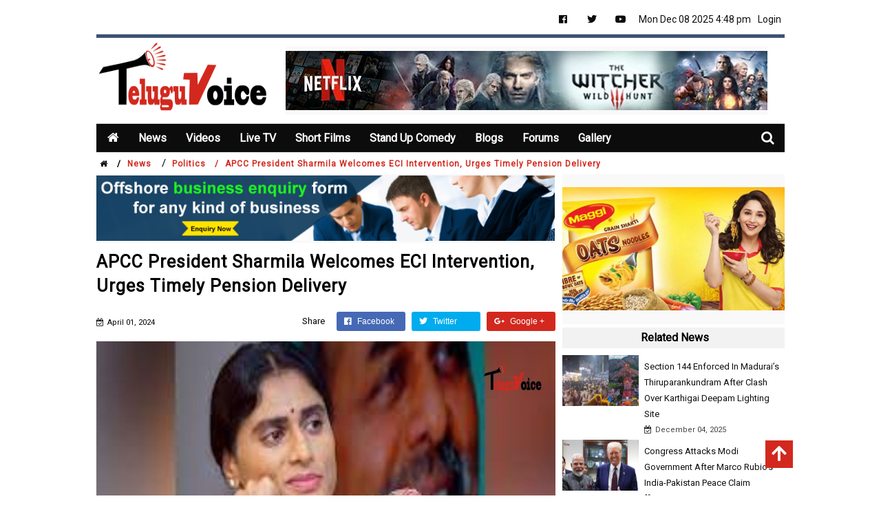

--- FILE ---
content_type: text/html; charset=UTF-8
request_url: https://teluguvoice.com/Politics/APCC-President-Sharmila-Welcomes-ECI-Intervention-Urges-Timely-Pension-Delivery-19111
body_size: 28400
content:
<!doctype html>
<html class="no-js" lang="zxx">
<head>
    <meta charset="utf-8">
    <meta http-equiv="x-ua-compatible" content="ie=edge">
    <title>APCC President Sharmila Welcomes ECI Intervention, Urges Timely Pension Delivery</title><meta name="description" content="Truth & Quick News Updates" /><meta name="keywords" content="telugu voice, latest breaking news, online news today, general news updates, telangana political news, ap political news, latest tollywood news, movie reviews and ratings, technology news today,cinema gossips, international sports news." /><meta property="og:image" content="https://aptg.s3.us-east-2.amazonaws.com/uploads/1711992343Untitled%20design%20-%202024-04-01T225529.558.jpg"><meta name="robots" content="index,follow"/>    <link rel="shortcut icon" type="text/css" href="https://teluguvoice.com/assets/images/logo.png">
    <meta name="google-site-verification" content="9DcNR6IYlq_RcTdfIXMLZk4vviY-6CfSbqI0bdtK-Bs" />
    <meta name="viewport" content="width=device-width, initial-scale=1">
    
    <!-- all css here -->
    <!-- bootstrap v3.3.6 css -->
     <link rel="stylesheet" href="https://teluguvoice.com/assets/css/bootstrap.min.css">
    <!-- font-awesome css -->
    <link rel="stylesheet" href="https://teluguvoice.com/assets/css/font-awesome.min.css">
    <!-- animate css -->
    <link rel="stylesheet" href="https://teluguvoice.com/assets/css/animate.css">
    <!-- hover-min css -->
    <link rel="stylesheet" href="https://teluguvoice.com/assets/css/hover-min.css">
      <!-- magnific-popup css -->
    <link rel="stylesheet" href="https://teluguvoice.com/assets/css/magnific-popup.css">
    <!-- meanmenu css -->
    <link rel="stylesheet" href="https://teluguvoice.com/assets/css/meanmenu.min.css">
    <!-- owl.carousel css -->
    <link rel="stylesheet" href="https://teluguvoice.com/assets/css/owl.carousel.css">
    <!-- lightbox css -->
    <link href="https://teluguvoice.com/assets/css/lightbox.min.css" rel="stylesheet">
    <!-- nivo slider CSS -->
    <link rel="stylesheet" href="https://teluguvoice.com/assets/inc/custom-slider/css/nivo-slider.css" type="text/css" />
    <link rel="stylesheet" href="https://teluguvoice.com/assets/inc/custom-slider/css/preview.css" type="text/css" media="screen" />
    <!-- style css -->
    <link rel="stylesheet" href="https://teluguvoice.com/assets/style.css">
    <!-- responsive css -->
    <link rel="stylesheet" href="https://teluguvoice.com/assets/css/responsive.css">
    <link rel="stylesheet" href="https://teluguvoice.com/assets/css/internal.css">
    <link rel="stylesheet" href="https://teluguvoice.com/assets/css/external.css">
    <link rel="stylesheet" href="https://teluguvoice.com/assets/ck-editor/jquery-te-1.4.0.css">
    <link rel="stylesheet" href="https://teluguvoice.com/assets/ck-editor/wysiwyg-editor.css">
    <link rel="stylesheet" href="https://use.fontawesome.com/releases/v5.0.12/css/all.css">
    <link rel="stylesheet" type="text/css" href="https://cdnjs.cloudflare.com/ajax/libs/animate.css/3.5.2/animate.css">
    <!-- modernizr js -->
    <script src="https://teluguvoice.com/assets/js/modernizr-2.8.3.min.js"></script>
   
    <link href="https://fonts.googleapis.com/css?family=PT+Sans+Caption" rel="stylesheet">
   
    <link rel="stylesheet" href="https://cdnjs.cloudflare.com/ajax/libs/font-awesome/4.7.0/css/font-awesome.min.css">
	<!-- jQuery library -->
<script src="https://ajax.googleapis.com/ajax/libs/jquery/3.3.1/jquery.min.js"></script>
<!-- Latest compiled JavaScript -->
<script src="https://maxcdn.bootstrapcdn.com/bootstrap/3.3.7/js/bootstrap.min.js"></script>
<link rel="stylesheet" href="https://code.jquery.com/ui/1.12.1/themes/base/jquery-ui.css">

<link href="https://fonts.googleapis.com/css?family=Roboto" rel="stylesheet">

<!-- slider scripts -->



     <style type="text/css">
     header {
    position: relative;
    top: 0px;
    z-index: 999 !important;
}
     .modal-dialog.modal-lg {
    margin-top: 10px !important;
}
     .header-bottom-area .search .search-box {
    width: 310px !important;
    height: 26px !important;
    }
    .header-bottom-area .search .search-box input{
    border-top: 0px solid #d32f2f !important;
    border-left: 0px solid #d32f2f !important; 
    border-bottom: 0px solid #d32f2f !important; 
    }
    .header-bottom-area .search .search-box{
        right: 39px !important;
    }
    .input-design{
        background-color: #212121 !important;
        height: 50px !important;
        border:none !important;
        border-radius: 0px !important;
        color: #fff !important;
    }
    .input-design:focus{
        border:none !important;
        border-radius: 0px !important;
    }
    .btn3d {
    position:relative;
    top: -6px;
    border:0;
     transition: all 40ms linear;
     margin-top:10px;
     margin-bottom:10px;
     margin-left:2px;
     margin-right:2px;
}
.btn3d:active:focus,
.btn3d:focus:hover,
.btn3d:focus {
    -moz-outline-style:none;
         outline:medium none;
}
.btn3d:active, .btn3d.active {
    top:2px;
}
.btn3d.btn-primary {
    box-shadow:0 0 0 1px #3A5371 inset, 0 0 0 2px rgba(255,255,255,0.15) inset, 0 8px 0 0 #3A5371, 0 8px 8px 1px rgba(0,0,0,0.5);
    background-color:#3A5371;
}
.btn3d.btn-primary:active, .btn3d.btn-primary.active {
    box-shadow:0 0 0 1px #3A5371 inset, 0 0 0 1px rgba(255,255,255,0.15) inset, 0 1px 3px 1px rgba(0,0,0,0.3);
    background-color:#3A5371;
}
.home2 .header-middle-area .logo-area img{
      width: 100%;
    height: 115px;
}
.location-area ul {
    margin: 0;
    xpadding: 75px 0 0;
}
.header-top-area {
    padding: 10px 0 0px;
}

.header-middle-area {
    background: #fff !important;
    padding: 2px 0;
    border-top: 5px solid #3a5371 !important;
}

.search i{
	padding-top: 10px;
    font-size: 20px;
	color: white;
}
.sear {
    display: none;
	height: 43px;
    margin-bottom: -5px;
}

.main-menu .form-group .fa-search {   
    color: white;
    font-size: 16px;
    padding-top: 7px;	
}

input.form-control.ser {   
  background-color: transparent;
    border: none;
    color: white;
    width: 100%;
    box-shadow: none;
    border-radius: 0px;
        margin-top: -2px;
}

.ser.form-control:focus {
    border-color: white;
    outline: 0;
    -webkit-box-shadow: none;
    box-shadow: none;
}

.sear .form-group {
    display: inline-flex;
    margin-bottom:0px;
    margin-top:5px;   
}

.placeholdercss::-webkit-input-placeholder {
    color: white;
}
.fixxx{
   
    position: fixed !important;
    top: 0px !important;
    width: 1000px !important;
    z-index:99 !important;
}

svg#playable0 {
    width: 30px;
    height: 30px;
}
a.subs {
    background-color: #e32c30;
    color: white !important;
    padding: 5px 15px;
    border-radius: 5px;
    font-family: Verdana,Geneva,sans-serif;
    font-size: 12px;
}
.error_msg{
    color: red;
}


.header-bottom-area .main-menu ul.men li.active  a {
    color: #ffffff !important;
    background: transparent;
    transform: skew(20deg, 0deg);
    border-radius: 0px;
    
}

.header-bottom-area .main-menu ul.men li.active ul.submenu li a {
    color: #000 !important;
    background: transparent;
    transform: skew(20deg, 0deg);
    border-radius: 0px;
    
}
.header-bottom-area .main-menu ul.men li.active ul.sub-menu li.active > a {
   transform: skew(0deg, 0deg);
   color: white !important;
   border: none;
   margin: 0px !important;
   border-top: 2px solid white;
}

.header-bottom-area .main-menu ul li ul li ul {
   
    top: -4px;
    border-top: 2px solid #d32f2f !important;
}


.header-bottom-area .main-menu ul li a {
    border-left: 0px solid #fff;
    letter-spacing: 0px;
    padding: 0px 7px;
    margin: 10px 0px 9px;
    font-weight:bold;
}

.header-bottom-area .main-menu ul.men li.active {
    color: #ffffff !important;
    background: #d3281e;
    transform: skew(-20deg, 0deg);
    margin: 0px 5px;
}

.header-bottom-area .main-menu ul.men li.active ul.sub-menu{
    transform: skew(20deg, 0deg);
}

.header-bottom-area .main-menu ul.men li.active ul.sub-menu li a{
    border-radius: 0px;
    color: black !important;
    transform: skew(0deg, 0deg) !important;
}




.header-bottom-area .main-menu ul li {
    padding: 0px 5px;
}
.header-bottom-area .main-menu ul li.active a i {
    color: #ffffff !important;
    background: transparent;
    transform: skew(0deg, 0deg);
    border-radius: 0px;
}

.header-bottom-area .main-menu ul.men li.active ul.sub-menu li.active {
    color: #ffffff !important;
    background: #d3281e;
    transform: skew(0deg, 0deg);
    margin:0px;
}

.header-bottom-area .main-menu ul.men li.active ul.sub-menu li.active ul#style-3{
	top:-2px !important;
}

.header-bottom-area .main-menu ul.men li:hover a,.header-bottom-area .main-menu ul.men li.active ul.sub-menu li:hover a{
	color:#d3281e !important;
}
.header-bottom-area .main-menu ul.men li.active:hover a,.header-bottom-area .main-menu ul.men li.active ul.sub-menu li.active:hover a{
	color:white !important;
}

.header-bottom-area .main-menu ul.men li ul.sub-menu li a{
	color:black !important;
}

.header-bottom-area .main-menu ul.men li ul.sub-menu li:hover a{
	color:#d3281e !important;
}

.header-bottom-area .main-menu ul li ul{
	top:95%;
}


ul#style-3 li a {
    color: black !important;
    font-weight: 400 !important;
}

ul#style-3 li.active a ,ul#style-3 li.active a:hover{
    color: white !important;
    font-weight: 600 !important;
}

ul#style-3 li:hover a {
    color:#d3281e !important;
    border-left: 2px solid #d3281e !important;
}


ul.men li.active ul.sub-menu li:active:hover ul#style-3 li:active a {
    color:white !important;
    border-left: 2px solid #d3281e !important;
}



ul.men {
    margin: 0px 5px !important;
}

.chatbox {
    position: fixed;
    right: 0px;
    bottom: 0px;
    z-index: 9999;
}

i#openn,.mhn-player i {
    padding-top: 7px;
}
#musicplayer {
    display: none;
    position: fixed;
    right: 0px;
    bottom: 30px;
    z-index: 9999;
    background-color: #d3281e;
    padding: 10px;
    width: 360px;
}
.music {
    width: 360px;
    height: 30px;
    padding: 5px;
    background-color: #d3281e;
    cursor:pointer;

}

.music label,.music span{
	color: white !important;
	font-size:16px !important;
	cursor: pointer;
}
#musicplayer label{
	color: white !important;
	font-size:16px !important;
	
}

#musicplayer .form-control {
    display: block;
    width: 100%;
    height: 20px;
    padding: 0px 12px;
    font-size: 12px;
    line-height: 1.42857143;
    color: #000;
    background-color: transparent;
    background-image: none;
    border: none;
    border-bottom: 1px solid #fff;
    border-radius: 0px;
    -webkit-box-shadow: none;
    box-shadow: none;
}

a#backToTop {
    width: 40px;
    height: 40px;
    opacity: 1;
    position: fixed;
    z-index: 99999 !important;
    bottom: 40px;
    color: white;
    right: 10%;
    display: block;
    outline: none !important;
    background-color: #d3281e;
}

a#backToTop  i.fas.fa-arrow-up {
    margin: 6px 9px;
    font-size: 25px;
}
.btn-black {
    background: #000000;
    border-radius: 3px;
    box-shadow: none;
    color: #ffffff;
    font-size: 15px;
    font-weight: 400;
    padding: 5px 25px;
    transition: all 0.5s ease 0s;
    line-height: 33px;
}

.btn-black:hover{
    color:#d3281e;
}
.match {
    padding: 15px 10px 0px;
}

.match h3 {
    font-weight: 300;
    margin-bottom: 10px;
}

.match h4 {
    color: #d3281e;
    font-weight: 300;
    margin: 0px;
}

.match h4.text-right {
    font-size: 11px;
    text-decoration: underline;
    color: black;
    margin: 7px 0px 0px;
}


@media (min-width: 768px){
.modal-dialog {
    width: 600px;
    margin: 89px auto !important;
}
}

  </style>
  
  <script>	
  
	$(document).ready(function () {	


		 $("#openn").click(function(){
        $("#musicplayer").slideToggle("slow").addClass("animated fadeInUp");
    });
	
			//Search animation
			
			$(".search i").click(function () {	

				$(".main-menu nav ul").toggle(function () {

                   
					
				});
				
				$("form.sear").toggle(function () {

				    

				}); 
               

				$(this).toggleClass("fa-times fa-search");     

			 });  
			 
			 $("input.form-control.ser").addClass('placeholdercss');
    });
   
</script>
  
	
</head>

<body class="home home2">
    <!--Preloader area Start here-->
	<div class="preloader" style="display: none;">
		 <div class="sk-cube-grid">
			<div class="sk-cube sk-cube1"></div>
			<div class="sk-cube sk-cube2"></div>
			<div class="sk-cube sk-cube3"></div>
			<div class="sk-cube sk-cube4"></div>
			<div class="sk-cube sk-cube5"></div>
			<div class="sk-cube sk-cube6"></div>
			<div class="sk-cube sk-cube7"></div>
			<div class="sk-cube sk-cube8"></div>
			<div class="sk-cube sk-cube9"></div>
		  </div>
	</div>
	<!--Preloader area end here-->



    <!-- going up-->


   <a href="#" id="backToTop"><i class="fas fa-arrow-up"></i></a>



    <!--chat box-->


<!--     <div id="musicplayer">

    	<div class="col-sm-12">

    	<label>choose Category</label>
                <div class="col-sm-6 pull-right">
                
                    <div class="form-group">
        <select class="form-control" id="changemusicplayerlist">
                    <option value="">All</option>
                    <option value="telugu">Telugu</option>
                    <option value="english">English</option>
                    <option value="astrology">Astrologoy</option>
                    <option value="others">Others</option>
        </select>
                
                
                    </div>
                </div>



    		<div class="mhn-player">
<div class="album-art"></div>
<div class="play-list">
    	<a href="javascript:void(0);" class="play"
		data-id="1"
		data-title="Sye Raa Narasimha Reddy"
		data-albumart="https://teluguvoice.com/images/musicplayer.gif"
		data-url="https://aptg.s3.us-east-2.amazonaws.com/uploads/1538372948%5BiSongs.info%5D%2001%20-%20Sye%20Raa%20Narasimha%20Reddy%20%28BG%29.mp3"></a>
	<a href="javascript:void(0);" class="play"
		data-id="2"
		data-title="Latest News"
		data-albumart="https://teluguvoice.com/images/musicplayer.gif"
		data-url="https://aptg.s3.us-east-2.amazonaws.com/uploads/1538333890fest_out1533411671987.mp3"></a>
	<a href="javascript:void(0);" class="play"
		data-id="3"
		data-title="naa songs"
		data-albumart="https://teluguvoice.com/images/musicplayer.gif"
		data-url="https://aptg.s3.us-east-2.amazonaws.com/uploads/1537774294%5BiSongs.info%5D%2005%20-%20Aa%20Seetha%20Devainaa.mp3"></a>
	<a href="javascript:void(0);" class="play"
		data-id="4"
		data-title="Nani super hits"
		data-albumart="https://teluguvoice.com/images/musicplayer.gif"
		data-url="https://aptg.s3.us-east-2.amazonaws.com/uploads/1537774224%5BiSongs.info%5D%2001%20-%20Motta%20Modatisari.mp3"></a>
	<a href="javascript:void(0);" class="play"
		data-id="5"
		data-title="telugu songs"
		data-albumart="https://teluguvoice.com/images/musicplayer.gif"
		data-url="https://aptg.s3.us-east-2.amazonaws.com/uploads/1537774046%5BiSongs.info%5D%2001%20-%20Chal%20Maar.mp3"></a>
	<a href="javascript:void(0);" class="play"
		data-id="6"
		data-title="audio"
		data-albumart="https://teluguvoice.com/images/musicplayer.gif"
		data-url="https://aptg.s3.us-east-2.amazonaws.com/uploads/1537773944%5BiSongs.info%5D%2002%20-%20Ela%20Ela.mp3"></a>
	<a href="javascript:void(0);" class="play"
		data-id="7"
		data-title="others"
		data-albumart="https://teluguvoice.com/images/musicplayer.gif"
		data-url="https://aptg.s3.us-east-2.amazonaws.com/uploads/1537773891%5BiSongs.info%5D%2002%20-%20Nuvvante%20Na%20Navvu.mp3"></a>
	<a href="javascript:void(0);" class="play"
		data-id="8"
		data-title="aptg"
		data-albumart="https://teluguvoice.com/images/musicplayer.gif"
		data-url="https://aptg.s3.us-east-2.amazonaws.com/uploads/1537773838%5BiSongs.info%5D%2001%20-%20Chal%20Maar.mp3"></a>
	<a href="javascript:void(0);" class="play"
		data-id="9"
		data-title="audio title"
		data-albumart="https://teluguvoice.com/images/musicplayer.gif"
		data-url="https://aptg.s3.us-east-2.amazonaws.com/uploads/1537773794%5BiSongs.info%5D%2002%20-%20Mahanubhavudu.mp3"></a>
	<a href="javascript:void(0);" class="play"
		data-id="10"
		data-title="prabhudeva"
		data-albumart="https://teluguvoice.com/images/musicplayer.gif"
		data-url="https://aptg.s3.us-east-2.amazonaws.com/uploads/1537773753%5BiSongs.info%5D%2004%20-%20Andhamaina%20Premarani.mp3"></a>
	<a href="javascript:void(0);" class="play"
		data-id="11"
		data-title="Astrology testing"
		data-albumart="https://teluguvoice.com/images/musicplayer.gif"
		data-url="https://aptg.s3.us-east-2.amazonaws.com/uploads/1537533448%5BiSongs.info%5D%2006%20-%20Manasedo%20Vethukuthu%20Undi.mp3"></a>
	<a href="javascript:void(0);" class="play"
		data-id="12"
		data-title="english telugu"
		data-albumart="https://teluguvoice.com/images/musicplayer.gif"
		data-url="https://aptg.s3.us-east-2.amazonaws.com/uploads/1537533404%5BiSongs.info%5D%2003%20-%20Laka%20Laka%20Lakumikara.mp3"></a>
	<a href="javascript:void(0);" class="play"
		data-id="13"
		data-title="testing telugu"
		data-albumart="https://teluguvoice.com/images/musicplayer.gif"
		data-url="https://aptg.s3.us-east-2.amazonaws.com/uploads/1537533376%5BiSongs.info%5D%2002%20-%20Chettu%20Kinda%20Doctoru.mp3"></a>
	<a href="javascript:void(0);" class="play"
		data-id="14"
		data-title="testing "
		data-albumart="https://teluguvoice.com/images/musicplayer.gif"
		data-url="https://aptg.s3.us-east-2.amazonaws.com/uploads/1537513473%5BiSongs.info%5D%2001%20-%20Vaaru%20Veeru.mp3"></a>
	
</div>
<div class="musicaudio"></div>
<div class="current-info" style="top:90px">
	<div class="song-artist"></div>
	<div class="song-album"></div>
	<div class="song-title"></div>
</div>
<div class="controls">
<a href="#" class="toggle-play-list"><i class="fa fa-list-ul"></i></a>
<div class="duration clearfix">
	<span class="pull-left play-position"></span>
	<span class="pull-right"><span class="play-current-time">00:00</span> / <span class="play-total-time">00:00</span></span>
</div>
<div class="progress"><div class="bar"></div></div>
<div class="action-button">
	<a href="javascript:;" class="prev"><i class="fa fa-step-backward"></i></a>
	<a href="javascript:;" class="play-pause"><i class="fa fa-pp"></i></a>
	<a href="javascript:;" class="stop"><i class="fa fa-stop"></i></a>
	<a href="javascript:;" class="next"><i class="fa fa-step-forward"></i></a>
	<input type="range" class="volume" min="0" max="1" step="0.1" value="0.5" data-css="0.5">
</div>

</div>
</div>






    		

    	</div>


    	



    </div>


    <div class="chatbox">

    	<div class="music" id="openn">

    	    <label><i class="fa fa-music" aria-hidden="true"></i> Music</label>
            <span style="float:right;"><i class="fa fa-angle-double-up" aria-hidden="true"></i></span>

    	</div>


    </div> -->

   <div class="">
       <div class="col-lg-1 col-md-1 col-sm-2 col-xs-12"></div>
       <div class="col-lg-10 col-md-10 col-sm-8 col-xs-12 p0">
           <!--Header area start here-->
    <header>
        <div class="header-top-area" style="xdisplay: none;">
            <div class="container-fluid">
                <div class="row">
                    <div class="col-lg-6 col-md-6 col-sm-12 col-xs-12 p0">
					<ul>
                       <!-- <li><a href="audio-news" class="btn-black">Teluguvoice Radio</a></li>  -->              
                    </ul>
					
						
                  </div> 						
						
						
						
					
                   
                    <div class="col-lg-6 col-md-6 col-sm-12 col-xs-12 p0">


                        <div class="footer-social-media-area">
                                
                                   
                        <div class="header-top-left" style="float: right;">

                             <ul class="soci">
                                        

                            <li><a href="https://www.facebook.com/teluguvoicenews/" target="_blank" rel="nofollow"><i class="fab fa-facebook"></i></a></li>

                            <li><a href="https://twitter.com/teluguvoicenews" target="_blank" rel="nofollow"><i class="fab fa-twitter"></i></a></li>
                            <li><a href="https://www.youtube.com/channel/UCtoOeHmildmz2rb-wQv802w/" target="_blank" rel="nofollow"><i class="fab fa-youtube"></i></a></li>

                                       

                                    </ul>
                                
                            
                       
                            <ul>
                                <li id="timeZoneLocal"></li>
                               <!--<li><a href="contact">Contact</a></li>-->
                                      
                                <li><a href="javascript:void(0);" data-toggle="modal" data-target="#myModal">Login</a></li>
                                                               
                            </ul>

                        </div>

                        </div>
                    </div>
                </div>
            </div>
        </div>
        <div class="header-middle-area">
            <div class="container-fluid">
                <div class="row">
                    <div class="col-sm-3 col-xs-12 p0">
                        <div class="logo-area">
                            <a href="https://teluguvoice.com/">
                               <img src="https://teluguvoice.com/assets/images/logo.png" alt=" Teluguvoice" title="Teluguvoice" >
                               <!--  <h2 style="font-family: 'PT Sans Caption', sans-serif, cursive;color: #3a5371;font-weight: normal;text-shadow: 2px 2px 4px #3a5371;">APTG News</h2> -->
                            </a>
                        </div>
                    </div>
                    <div class="col-sm-9 col-xs-12 p0 marad ">
                        <div class="recad" style="display: none;">
                          <h3 class="text-center" style="margin:0px;"><img src="https://teluguvoice.com/assets/images/cup.png" alt="cup" style="width:35px;position:relative;top:-6px;">South Africa tour of India 2019</h3>
                                                  Currently live Cricket Score is Not Available 
                            </div>
                        
                      
                         <div class="recad" style="width:700px !important;">
                                                                                               <a href="javascript:;">
                                                                              <img src="https://aptg.s3.us-east-2.amazonaws.com/ads/1691472241IMG_20230808_102318.527.jpg" alt="Banner Teluguvoice" title="Ad Banner">
                                     </a>
                                                                              </div> 

                    </div>
                </div>
            </div>
        </div>
        

<!--static header-->

        <div class="header-bottom-area" >

            <div class="container-fluid">
                <div class="row">
                    <!-- <div class="col-lg-1 col-md-1 col-sm-12 col-xs-12">
                        <div class="logo-area text-center">
                            <a href="javascript:;">
                                <img src="images/logo.png" alt="logo">
                                GA
                            </a>
                        </div>
                    </div> -->
                    <div class="col-lg-11 col-md-11 col-sm-12 col-xs-12" style="padding: 0px 4px !important;">
                        <div class="navbar-header">
                            <div class="col-sm-8 col-xs-8 padding-null">
                                <button class="navbar-toggle" type="button" data-toggle="collapse" data-target=".navbar-collapse">
                                <span class="sr-only">Toggle navigation</span>
                                <span class="icon-bar"></span>
                                <span class="icon-bar"></span>
                                <span class="icon-bar"></span>
                                </button>
                            </div>
                            <div class="col-sm-4 col-xs-4 hidden-desktop text-right search">
                                <a href="#search-mobile" data-toggle="collapse" class="search-icon"><i class="fa fa-search" aria-hidden="true"></i></a>
                                <div id="search-mobile" class="collapse search-box">
                                    <input type="text" class="form-control" placeholder="Search...">
                                </div>
                            </div>    
                        </div>
                        <div class="main-menu navbar-collapse" id="main_menu_active_jquery">
                            <nav>
                                <ul class="men animated fadeInDown"> 
                                    <li><a href="https://teluguvoice.com/" class="bl-0"><i class="fa fa-home"></i></a></li>
                                    
                                    <li><a href="https://teluguvoice.com/News" class="has dropdown-toggle">News</a>
                                        <ul class="sub-menu">
                                                                                    <li><a href="https://teluguvoice.com/Movies-News">Movies</a></li>
                                                                            <li><a href="https://teluguvoice.com/Politics-News">Politics</a></li>
                                                                            <li><a href="https://teluguvoice.com/Sports-News">Sports</a></li>
                                                                            <li><a href="https://teluguvoice.com/General-News">General</a></li>
                                                                            <li><a href="https://teluguvoice.com/Technology-News">Technology</a></li>
                                                                            <li><a href="https://teluguvoice.com/Health-News">Health</a></li>
                                                                            <li><a href="https://teluguvoice.com/PicTalk-News">PicTalk</a></li>
                                                                        <li><a href="https://teluguvoice.com/Podcast-Playlist">All Audio List</a></li>
                                    <li ><a href="https://teluguvoice.com/polling">Poll</a></li>
                                        </ul>
                                    </li>
                                    <li ><a href="https://teluguvoice.com/videos" class="has dropdown-toggle">Videos</a>

                                    <ul class="sub-menu">
                                                                        <li><a href="https://teluguvoice.com/Movies/videos">Movies</a>
                                                    
                        </li>
                                                    <li><a href="https://teluguvoice.com/Politics/videos">Politics</a>
                                                    
                        </li>
                                                    <li><a href="https://teluguvoice.com/News/videos">News</a>
                                                    
                        </li>
                                                    <li><a href="https://teluguvoice.com/Reviews/videos">Reviews</a>
                                                    
                        </li>
                                                    <li><a href="https://teluguvoice.com/Trailer/videos">Trailer</a>
                                                    
                        </li>
                                                    <li><a href="https://teluguvoice.com/Sports/videos">Sports</a>
                                                    
                        </li>
                                                    <li><a href="https://teluguvoice.com/Comedy/videos">Comedy</a>
                                                    
                        </li>
                                                    <li><a href="https://teluguvoice.com/Games/videos">Games</a>
                                                    
                        </li>
                                                    <li><a href="https://teluguvoice.com/Kids/videos">Kids</a>
                                                    
                        </li>
                                                    <li><a href="https://teluguvoice.com/Music/videos">Music</a>
                                                    
                        </li>
                                                    
                                </ul>
                            </li>
                                    <li ><a href="https://teluguvoice.com/live-tv-channels" >Live TV</a>
                                        <ul class="sub-menu">
                                                                                    <li><a href="https://teluguvoice.com/Telugu/live-tv-channels">Telugu</a>
                                                                        </li>
                                                                            <li><a href="https://teluguvoice.com/Hindi/live-tv-channels">Hindi</a>
                                                                        </li>
                                                                            <li><a href="https://teluguvoice.com/English/live-tv-channels">English</a>
                                                                        </li>
                                                                        </ul>
                                    
                                    </li>
                                    <li><a href="https://teluguvoice.com/short-films" class="has dropdown-toggle">Short Films</a>
                                    <ul class="sub-menu">
                                                                                    <li><a href="https://teluguvoice.com/short-films/Telugu-short-films">Telugu</a>
                                                                            </li>
                                                                            <li><a href="https://teluguvoice.com/short-films/Hindi-short-films">Hindi</a>
                                                                            </li>
                                                                            <li><a href="https://teluguvoice.com/short-films/Tamil-short-films">Tamil</a>
                                                                            </li>
                                                                            <li><a href="https://teluguvoice.com/short-films/Kannada-short-films">Kannada</a>
                                                                            </li>
                                                                            <li><a href="https://teluguvoice.com/short-films/English-short-films">English</a>
                                                                            </li>
                                                                        </ul></li> 
                                      <li><a href="https://teluguvoice.com/stand-up-comedy" class="has dropdown-toggle">Stand Up Comedy</a>
                                    <ul class="sub-menu">
                                                                                    <li><a href="https://teluguvoice.com/stand-up-comedy/telugu-stand-up-comedy">telugu</a>
                                                                            </li>
                                                                        </ul></li>
                                    <!-- <li><a href="https://teluguvoice.com/classifields/header" >Classifieds</a></li>
                                     <li><a href="https://teluguvoice.com/real_estate/header" >Real Estate</a></li> --> 
                                    <li><a href="https://teluguvoice.com/all/blogs" class="has dropdown-toggle">Blogs</a>
                                        <ul class="sub-menu">
                                                                                <li><a href="https://teluguvoice.com/Immigration/blogs">Immigration</a></li>
                                                                            <li><a href="https://teluguvoice.com/Education/blogs">Education</a></li>
                                                                            <li><a href="https://teluguvoice.com/H4 House Wives/blogs">H4 House Wives</a></li>
                                                                            <li><a href="https://teluguvoice.com/Technology/blogs">Technology</a></li>
                                                                            <li><a href="https://teluguvoice.com/Health/blogs">Health</a></li>
                                                                            <li><a href="https://teluguvoice.com/Gadgets/blogs">Gadgets</a></li>
                                                                            <li><a href="https://teluguvoice.com/Recipes/blogs">Recipes</a></li>
                                                                            <li><a href="https://teluguvoice.com/Fashion/blogs">Fashion</a></li>
                                                                            </ul>
                                    </li>
                                    <!-- <li><a href="https://teluguvoice.com/deals" >Deals</a></li> -->
                                    <li><a href="https://teluguvoice.com/all/forums" class="has dropdown-toggle">Forums</a>
                                        <ul class="sub-menu">
                                                                                <li><a href="https://teluguvoice.com/Movies/forums">Movies</a></li>
                                                                            <li><a href="https://teluguvoice.com/Immigration/forums">Immigration</a></li>
                                                                            <li><a href="https://teluguvoice.com/Jobs/forums">Jobs</a></li>
                                                                            <li><a href="https://teluguvoice.com/Auto/forums">Auto</a></li>
                                                                            <li><a href="https://teluguvoice.com/Housing/forums">Housing</a></li>
                                                                            </ul>
                                    </li>
                                   
                                    <li><a href="https://teluguvoice.com/gallery">Gallery</a></li>
                                    
                                     
                                     <li style="display: none;"><a href="http://teluguvoice.com/GreatNews_telugu">తెలుగు</a></li>
                                     

                                    <!-- <li><a href="javascript:;" class="has dropdown-toggle dbl-0">  <i class="fa fa-globe" aria-hidden="true"></i></a>
                                        <ul class="sub-menu">
                                            <li><a href="javascript:;">తెలుగు</a></li>
                                            <li><a href="javascript:;">English</a></li>
                                        </ul>
                                    </li> -->
                                </ul>
								
								<!--krish form-->
								
                                
<form action="https://teluguvoice.com/search/category" method="get" class="sear animated fadeInup">
									<div class="form-group col-sm-10">

										<i class="fas fa-search"></i>
                                        <input type="text" name="search" class="form-control ser"  placeholder="Search"/>

									</div>
                                    <div class="form-group col-sm-1 text-right">
                                      <button class="btn btn-defalut search btn-xs" type="submit" style="margin-top: 5px;">Search</button>
                                    </div>

								</form>
								
								
                            </nav>
                        </div>
						
                    </div>
                    <div class="col-lg-1 col-md-1 col-sm-hidden col-xs-hidden text-right search hidden-mobile">
					
                        <i class="fa fa-search" aria-hidden="true"></i>
                        
                    </div>                    
                </div>
            </div>
        </div>



        <!--endo fo static header-->




       
        <!--<div class="headerone">
            <div class="container-fluid">
                <div class="row">
                    <div class="col-md-12">
                        <div id="search" class="collapse search-box">
                            <form name="search_form" action="https://teluguvoice.com/search/category" id="cse-search-box" method="post" autocomplete="off">
                                 <div class="input-group">
    <input type="text" class="form-control input-design" name="search" placeholder="Enter here..." value="" style="">
    <div class="input-group-btn">
      <button name="submit" class="btn btn-info search" type="submit" style="padding: 14px 12px;border-radius: 0px;background-color: #212121;border-color: #212121;border-left: 1px solid #fff !important;">Search</button>
    </div>
  </div>
                            <!--<input type="text" class="form-control" name="search" placeholder="Search..." value="" style="">
                            <div class="input-group-btn">
                              <button name="submit" class="btn btn-default" type="submit" value="Search">Search</button>
                            </div> -->
                            <!--<input name="submit" type="submit" class="submit-btn" value="search" style="position: relative;top: -26px;right: -57px;"> 
                             </form>-->
                        <!--</div>
                    </div>
                </div>
            </div>
        </div>-->
    </header>
    <!--Header area end here-->
       </div>
       <div class="col-lg-1 col-md-1 col-sm-2 col-xs-12"></div>
   </div>


    <!-- Modal -->

    
  <!-- <div class="modal fade" id="myModal1" role="dialog">
    <div class="modal-dialog modal-md">
      <div class="modal-content">
        <div class="modal-header">
          <button type="button" class="close" data-dismiss="modal">&times;</button>
          <h4 class="modal-title">Add New</h4>
        </div>
        <div class="modal-body">
          <div class="row">
              <div class="col-md-6">
                  <p><a href="https://teluguvoice.com/forums/add_fourm"><button type="button" class="btn btn-primary btn-block btn3d">Forums</button></a></p>
                  <p style="display:none;"><a href="https://teluguvoice.com/class_add"><button type="button" class="btn btn-primary btn-block btn3d">Classifieds</button></a></p>
              </div>
              <div class="col-md-6">
                  <p style="display:none;"><a href="https://teluguvoice.com/deals/add_deals"><button type="button" class="btn btn-primary btn-block btn3d">Deals</button></a></p>
                  <p style="display:none;"><a href="https://teluguvoice.com/real_add"><button type="button" class="btn btn-primary btn-block btn3d">Real Esate Classifieds</button></a></p>
              </div>
             
          </div>
        </div>
        <div class="modal-footer hidden-desktop hidden-mobile">
          <button type="button" class="btn btn-default " data-dismiss="modal">Close</button>
        </div>
      </div>
    </div>
  </div> -->

  <!--subscribe modal-->


  <!-- <div class="modal fade" id="myModal2" role="dialog">
    <div class="modal-dialog modal-sm" style="width:400px;">
      <div class="modal-content">
      
        <div class="modal-body">
  
             <form action="" method="post" id="subss">
  
                 
  
                 <button type="button" class="close" data-dismiss="modal">&times;</button>
  
                 <div class="col-sm-12" style="background-color: #dee9ed;padding: 25px;">
  
                  
  
                     <br>
                   
                            <div class="form-group" style="height:67px;">
  
                                <label>Email address *</label>
                                <input class="form-control" type="text" name=""  style="border-radius: 0px;">
                               
                            </div>
  
                            <div class="col-sm-12 text-center">
                                
                                <button class="btn-common btn" type="submit" style="margin-bottom: 5px;border-radius: 0px;">Subscribe</button>
  
                            </div>
  
                        </div>
  
              </form>
  
          
        </div>
        <div class="modal-footer">
        
        </div>
      </div>
    </div>
  </div> -->
  
  <div class="modal fade" id="myModal" role="dialog">
<div class="modal-dialog modal-lg">
  <div class="modal-content">
    
    <div class="modal-body">

        <div class="account-page-area">


        <div class="col-sm-6" style="padding: 13% 3% 0% 10%;">
            <div class="side-banner" style="text-align: center;">
                 
<a href="javascript:;">
<img src="https://teluguvoice.com/assets/images/adds/1.gif" style="width: 75%;" alt="Banner Teluguvoice" title="Ad Banner">
</a>
            </div>                                       
          
        </div>


        <div class="col-sm-6 p0">

            <div id="logreg">


                <ul class="nav nav-tabs">

              <li class="active"><a data-toggle="tab" href="#login">Login</a></li>
              <li><a data-toggle="tab" href="#register">Register</a></li>

              
            </ul>
        <button type="button" class="close register_popup_close" data-dismiss="modal">&times;</button>

                

            <div class="tab-content">
    <div class="success_msg"></div>

              <div id="login" class="tab-pane fade in active">

                     <h3>Login</h3>

                <form action="" method="post" id="login_form">
               
                    
                        <div class="form-group" style="height:67px;">
                            <label>Email address *</label>
                            <input class="form-control" type="text"
                                   name="user_email" id="user_email">
                            <p class="error_msg col-xs-12"></p>
                        </div>

                        <div class="form-group" style="height:67px;">
                            <label>Password *</label>
                            <input class="form-control" type="password"
                                   name="user_pass" id="user_pass">
                            <p class="error_msg col-xs-12"></p>
                        </div>

                        <div class="form-group btn-register">
                            
                            <button class="btn-send" type="submit" style="border: 3px solid #717879;" >Login</button>
                            
                        </div>


                
                </form>

               <div class="col-sm-12">

                  <button  class="btn btn-primary btn-sm forg" style="border-radius:0px;">Forgot Password</button>

               </div>


    </div>



              <div id="register" class="tab-pane fade">

                     <h3>Register</h3>

      <form method="post" id="reg_form" class="RegForm" action="">
              

                    
                  
                        <div class="form-group">
                            <label>User Name *</label>
                            <input class="form-control" type="text" name="name"
                                   id="name">
                            <p class="error_msg col-xs-12" id="name_status"></p>
                        </div>

                        <div class="form-group" id="email_add">
                            <label>Email address *</label>
                            <input class="form-control" type="text" name="email"
                                   id="email">
                            <p class="error_msg col-xs-12" id="email_status"></p>
                        </div>
                       
                        <!-- <div class="col-md-6 pl-0">
                             <div class="form-group" id="date_pic">
                                <label>Date Of Birth *</label>
                                <input class="form-control" type="text"
                                       name="date_of_birth" id="datepicker">
                                <p class="error_msg col-xs-12"></p>
                            </div>
                        </div> -->
                       <!--  <div class="col-md-6 pr-0"> -->
                            <div class="form-group">
                                <label>Contact *</label>
                                <input class="form-control" type="text"
                                       name="contact" id="contact">
                                <p class="error_msg col-xs-12"></p>
                            </div>
                       <!--  </div> -->
                       <div class="clearfix"></div>

                    

                        <div class="col-md-6 pl-0 spc">
                            <div class="form-group">
                            
                                <label>Password *</label>
                                <input class="form-control" type="password"
                                       name="pass" id="password">
                                <p class="error_msg col-xs-12"></p>
                            </div>
                        </div>
                        <div class="col-md-6 pr-0">
                            <div class="form-group">
                                <label>Confirm Password *</label>
                                <input class="form-control" type="password"
                                       name="cpwd" id="cpwd">
                                <p class="error_msg col-xs-12" id="reg_cpass"></p>
                           
                        </div>
                  </div>
                  <div class="clearfix"></div>
                         <div class="">
                          <label id="lab"><input type="checkbox" name="subscribe" value="1" >&nbsp;Subscribe</label>
                        </div>
                        <div class="form-group btn-register">
                         <br>
                            <!-- <input type="submit" name="submit" value="Register"> -->
                            <button type="submit" id="register_btn"  class="btn-send" style="border: 3px solid #717879;">Register</button>
                           <button class="btn-send portpolio_model_pop" type="button" style="border: 3px solid #717879;display: none" data-toggle="modal" data-target="#smyModal">popup</button>
                        </div>
                  
              
            </form>
            <br>
                          <br>


              </div>
             
            </div>

            
        </div>

                 <!--forgot password-->

                      <div id="forpass">

                        <h3>Forgot Password</h3>

                            

                              <form action="" method="post" id="forgss" class="forget_password_form">
                                <div class="forget_password_success_msg"></div>
                                  <p class="text-center">Enter Your Email id, We will Send Link Which Gives You Access to Change Password.</p>
               

                                <div class="form-group" style="height:67px;">

                                    <label>Email address *</label>
                                    <input class="form-control" type="text" name="email_address" required="">
                                   
                                </div>
                            <button type="button" class="btn btn-primary btn-sm " id="forget_password" style="margin:15px;border-radius:0px;">forget</button>
                            </form>

                            <button  class="btn btn-primary btn-sm signin" style="margin:15px;border-radius:0px;">Back To Signin</button>

                     </div>                   
    </div>

</div>           

    </div>


    <div class="modal-footer">
      
    </div>

  </div>
</div>
</div>



                        <!--stock names-->


<div class="modal fade" id="smyModal" role="dialog">
<div class="modal-dialog modal-lg">
  <div class="modal-content">
    
    <div class="modal-body">

        <div class="account-page-area">


        <div class="col-sm-12 p0">

            <div id="stockss">


                <ul class="nav nav-tabs">

                  <li class="active"><a data-toggle="tab" href="#cc">Choose Stock Names</a></li>
                  
                </ul>
                <button type="button" id="protfolioclose" class="close" data-dismiss="modal">&times;</button>

                

                <div class="tab-content">


                  <div id="cc" class="tab-pane fade in active">

              <div class="col-sm-11 stockbox" style="margin: 0px 40px;">
    <div class="alert alert-success" align="center"><h4>Registration Successfully Completed</h4></div>
  <div class="col-sm-4">
  <label style="float: right;"><h4>Search Stocks</h4></label>
  </div>
  <div class="col-sm-4">
  <input type="text" class="myInput" name="portfolio_search" class="form-control">
  </div>
  <br><br><br>
    
    
                        <div class="scrollbar" id="style-3" style="background: transparent;max-height: 300px;">
                          <div class="form-group col-sm-6" style="display: inline-flex;">
                <label style="margin:1px 9px;"><h4>Select Stocks </h4></label>
              </div>
              <div class="form-group col-sm-6" style="display: inline-flex;">
                <label style="margin:1px 9px;"><h4>Select Stocks  </h4></label>
              </div>
                                                    <div class="form-group col-sm-6 bg_white" style="display: inline-flex;">
                            
                            <input class="form-control portfolio_list" type="checkbox" style="width: 15px;height:15px;" name="portfolio_list[]" value="ACC">
                            <label style="margin:1px 9px;" class="inbox-item-author">ACC</label>(
                            <span style="color: blue;margin:1px 9px;">1476.80&nbsp;<span style='color: red;'>-1.09</span></span>)&emsp;
                    <input class="form-control priority" type="checkbox" style="width: 15px;height:15px;" name="priority[]" value="ACC" disabled="disabled">&nbsp;Set as a priority stock
                        </div>
                                            <div class="form-group col-sm-6 bg_white" style="display: inline-flex;">
                            
                            <input class="form-control portfolio_list" type="checkbox" style="width: 15px;height:15px;" name="portfolio_list[]" value="ADANIENT">
                            <label style="margin:1px 9px;" class="inbox-item-author">ADANIENT</label>(
                            <span style="color: blue;margin:1px 9px;">208.35&nbsp;<span style='color: red;'>-1.35</span></span>)&emsp;
                    <input class="form-control priority" type="checkbox" style="width: 15px;height:15px;" name="priority[]" value="ADANIENT" disabled="disabled">&nbsp;Set as a priority stock
                        </div>
                                            <div class="form-group col-sm-6 bg_white" style="display: inline-flex;">
                            
                            <input class="form-control portfolio_list" type="checkbox" style="width: 15px;height:15px;" name="portfolio_list[]" value="ADANIPORTS">
                            <label style="margin:1px 9px;" class="inbox-item-author">ADANIPORTS</label>(
                            <span style="color: blue;margin:1px 9px;">382.00&nbsp;<span style='color: red;'>-0.30</span></span>)&emsp;
                    <input class="form-control priority" type="checkbox" style="width: 15px;height:15px;" name="priority[]" value="ADANIPORTS" disabled="disabled">&nbsp;Set as a priority stock
                        </div>
                                            <div class="form-group col-sm-6 bg_white" style="display: inline-flex;">
                            
                            <input class="form-control portfolio_list" type="checkbox" style="width: 15px;height:15px;" name="portfolio_list[]" value="ADANIPOWER">
                            <label style="margin:1px 9px;" class="inbox-item-author">ADANIPOWER</label>(
                            <span style="color: blue;margin:1px 9px;">63.20&nbsp;<span style='color: red;'>-1.94</span></span>)&emsp;
                    <input class="form-control priority" type="checkbox" style="width: 15px;height:15px;" name="priority[]" value="ADANIPOWER" disabled="disabled">&nbsp;Set as a priority stock
                        </div>
                                            <div class="form-group col-sm-6 bg_white" style="display: inline-flex;">
                            
                            <input class="form-control portfolio_list" type="checkbox" style="width: 15px;height:15px;" name="portfolio_list[]" value="AJANTPHARM">
                            <label style="margin:1px 9px;" class="inbox-item-author">AJANTPHARM</label>(
                            <span style="color: blue;margin:1px 9px;">956.00&nbsp;<span style='color: red;'>-0.38</span></span>)&emsp;
                    <input class="form-control priority" type="checkbox" style="width: 15px;height:15px;" name="priority[]" value="AJANTPHARM" disabled="disabled">&nbsp;Set as a priority stock
                        </div>
                                            <div class="form-group col-sm-6 bg_white" style="display: inline-flex;">
                            
                            <input class="form-control portfolio_list" type="checkbox" style="width: 15px;height:15px;" name="portfolio_list[]" value="ALBK">
                            <label style="margin:1px 9px;" class="inbox-item-author">ALBK</label>(
                            <span style="color: blue;margin:1px 9px;">49.50&nbsp;<span style='color: green;'>+0.92</span></span>)&emsp;
                    <input class="form-control priority" type="checkbox" style="width: 15px;height:15px;" name="priority[]" value="ALBK" disabled="disabled">&nbsp;Set as a priority stock
                        </div>
                                            <div class="form-group col-sm-6 bg_white" style="display: inline-flex;">
                            
                            <input class="form-control portfolio_list" type="checkbox" style="width: 15px;height:15px;" name="portfolio_list[]" value="AMARAJABAT">
                            <label style="margin:1px 9px;" class="inbox-item-author">AMARAJABAT</label>(
                            <span style="color: blue;margin:1px 9px;">719.90&nbsp;<span style='color: red;'>-0.96</span></span>)&emsp;
                    <input class="form-control priority" type="checkbox" style="width: 15px;height:15px;" name="priority[]" value="AMARAJABAT" disabled="disabled">&nbsp;Set as a priority stock
                        </div>
                                            <div class="form-group col-sm-6 bg_white" style="display: inline-flex;">
                            
                            <input class="form-control portfolio_list" type="checkbox" style="width: 15px;height:15px;" name="portfolio_list[]" value="AMBUJACEM">
                            <label style="margin:1px 9px;" class="inbox-item-author">AMBUJACEM</label>(
                            <span style="color: blue;margin:1px 9px;">203.70&nbsp;<span style='color: red;'>-0.80</span></span>)&emsp;
                    <input class="form-control priority" type="checkbox" style="width: 15px;height:15px;" name="priority[]" value="AMBUJACEM" disabled="disabled">&nbsp;Set as a priority stock
                        </div>
                                            <div class="form-group col-sm-6 bg_white" style="display: inline-flex;">
                            
                            <input class="form-control portfolio_list" type="checkbox" style="width: 15px;height:15px;" name="portfolio_list[]" value="ANDHRABANK">
                            <label style="margin:1px 9px;" class="inbox-item-author">ANDHRABANK</label>(
                            <span style="color: blue;margin:1px 9px;">28.10&nbsp;<span style='color: red;'>-7.11</span></span>)&emsp;
                    <input class="form-control priority" type="checkbox" style="width: 15px;height:15px;" name="priority[]" value="ANDHRABANK" disabled="disabled">&nbsp;Set as a priority stock
                        </div>
                                            <div class="form-group col-sm-6 bg_white" style="display: inline-flex;">
                            
                            <input class="form-control portfolio_list" type="checkbox" style="width: 15px;height:15px;" name="portfolio_list[]" value="APOLLOHOSP">
                            <label style="margin:1px 9px;" class="inbox-item-author">APOLLOHOSP</label>(
                            <span style="color: blue;margin:1px 9px;">1482.10&nbsp;<span style='color: red;'>-0.84</span></span>)&emsp;
                    <input class="form-control priority" type="checkbox" style="width: 15px;height:15px;" name="priority[]" value="APOLLOHOSP" disabled="disabled">&nbsp;Set as a priority stock
                        </div>
                                            <div class="form-group col-sm-6 bg_white" style="display: inline-flex;">
                            
                            <input class="form-control portfolio_list" type="checkbox" style="width: 15px;height:15px;" name="portfolio_list[]" value="APOLLOTYRE">
                            <label style="margin:1px 9px;" class="inbox-item-author">APOLLOTYRE</label>(
                            <span style="color: blue;margin:1px 9px;">164.80&nbsp;<span style='color: red;'>-3.26</span></span>)&emsp;
                    <input class="form-control priority" type="checkbox" style="width: 15px;height:15px;" name="priority[]" value="APOLLOTYRE" disabled="disabled">&nbsp;Set as a priority stock
                        </div>
                                            <div class="form-group col-sm-6 bg_white" style="display: inline-flex;">
                            
                            <input class="form-control portfolio_list" type="checkbox" style="width: 15px;height:15px;" name="portfolio_list[]" value="ARVIND">
                            <label style="margin:1px 9px;" class="inbox-item-author">ARVIND</label>(
                            <span style="color: blue;margin:1px 9px;">48.50&nbsp;<span style='color: red;'>-5.18</span></span>)&emsp;
                    <input class="form-control priority" type="checkbox" style="width: 15px;height:15px;" name="priority[]" value="ARVIND" disabled="disabled">&nbsp;Set as a priority stock
                        </div>
                                            <div class="form-group col-sm-6 bg_white" style="display: inline-flex;">
                            
                            <input class="form-control portfolio_list" type="checkbox" style="width: 15px;height:15px;" name="portfolio_list[]" value="ASHOKLEY">
                            <label style="margin:1px 9px;" class="inbox-item-author">ASHOKLEY</label>(
                            <span style="color: blue;margin:1px 9px;">83.70&nbsp;<span style='color: red;'>-0.36</span></span>)&emsp;
                    <input class="form-control priority" type="checkbox" style="width: 15px;height:15px;" name="priority[]" value="ASHOKLEY" disabled="disabled">&nbsp;Set as a priority stock
                        </div>
                                            <div class="form-group col-sm-6 bg_white" style="display: inline-flex;">
                            
                            <input class="form-control portfolio_list" type="checkbox" style="width: 15px;height:15px;" name="portfolio_list[]" value="ASIANPAINT">
                            <label style="margin:1px 9px;" class="inbox-item-author">ASIANPAINT</label>(
                            <span style="color: blue;margin:1px 9px;">1750.00&nbsp;<span style='color: red;'>-2.27</span></span>)&emsp;
                    <input class="form-control priority" type="checkbox" style="width: 15px;height:15px;" name="priority[]" value="ASIANPAINT" disabled="disabled">&nbsp;Set as a priority stock
                        </div>
                                            <div class="form-group col-sm-6 bg_white" style="display: inline-flex;">
                            
                            <input class="form-control portfolio_list" type="checkbox" style="width: 15px;height:15px;" name="portfolio_list[]" value="AUROPHARMA">
                            <label style="margin:1px 9px;" class="inbox-item-author">AUROPHARMA</label>(
                            <span style="color: blue;margin:1px 9px;">460.20&nbsp;<span style='color: red;'>-0.30</span></span>)&emsp;
                    <input class="form-control priority" type="checkbox" style="width: 15px;height:15px;" name="priority[]" value="AUROPHARMA" disabled="disabled">&nbsp;Set as a priority stock
                        </div>
                                            <div class="form-group col-sm-6 bg_white" style="display: inline-flex;">
                            
                            <input class="form-control portfolio_list" type="checkbox" style="width: 15px;height:15px;" name="portfolio_list[]" value="AXISBANK">
                            <label style="margin:1px 9px;" class="inbox-item-author">AXISBANK</label>(
                            <span style="color: blue;margin:1px 9px;">742.40&nbsp;<span style='color: red;'>-1.92</span></span>)&emsp;
                    <input class="form-control priority" type="checkbox" style="width: 15px;height:15px;" name="priority[]" value="AXISBANK" disabled="disabled">&nbsp;Set as a priority stock
                        </div>
                                            <div class="form-group col-sm-6 bg_white" style="display: inline-flex;">
                            
                            <input class="form-control portfolio_list" type="checkbox" style="width: 15px;height:15px;" name="portfolio_list[]" value="BAJAJ-AUTO">
                            <label style="margin:1px 9px;" class="inbox-item-author">BAJAJ-AUTO</label>(
                            <span style="color: blue;margin:1px 9px;">3067.00&nbsp;<span style='color: red;'>-1.73</span></span>)&emsp;
                    <input class="form-control priority" type="checkbox" style="width: 15px;height:15px;" name="priority[]" value="BAJAJ-AUTO" disabled="disabled">&nbsp;Set as a priority stock
                        </div>
                                            <div class="form-group col-sm-6 bg_white" style="display: inline-flex;">
                            
                            <input class="form-control portfolio_list" type="checkbox" style="width: 15px;height:15px;" name="portfolio_list[]" value="BAJAJFINSV">
                            <label style="margin:1px 9px;" class="inbox-item-author">BAJAJFINSV</label>(
                            <span style="color: blue;margin:1px 9px;">9352.00&nbsp;<span style='color: red;'>-1.62</span></span>)&emsp;
                    <input class="form-control priority" type="checkbox" style="width: 15px;height:15px;" name="priority[]" value="BAJAJFINSV" disabled="disabled">&nbsp;Set as a priority stock
                        </div>
                                            <div class="form-group col-sm-6 bg_white" style="display: inline-flex;">
                            
                            <input class="form-control portfolio_list" type="checkbox" style="width: 15px;height:15px;" name="portfolio_list[]" value="BAJFINANCE">
                            <label style="margin:1px 9px;" class="inbox-item-author">BAJFINANCE</label>(
                            <span style="color: blue;margin:1px 9px;">4181.05&nbsp;<span style='color: red;'>-1.53</span></span>)&emsp;
                    <input class="form-control priority" type="checkbox" style="width: 15px;height:15px;" name="priority[]" value="BAJFINANCE" disabled="disabled">&nbsp;Set as a priority stock
                        </div>
                                            <div class="form-group col-sm-6 bg_white" style="display: inline-flex;">
                            
                            <input class="form-control portfolio_list" type="checkbox" style="width: 15px;height:15px;" name="portfolio_list[]" value="BALKRISIND">
                            <label style="margin:1px 9px;" class="inbox-item-author">BALKRISIND</label>(
                            <span style="color: blue;margin:1px 9px;">971.25&nbsp;<span style='color: red;'>-0.75</span></span>)&emsp;
                    <input class="form-control priority" type="checkbox" style="width: 15px;height:15px;" name="priority[]" value="BALKRISIND" disabled="disabled">&nbsp;Set as a priority stock
                        </div>
                                            <div class="form-group col-sm-6 bg_white" style="display: inline-flex;">
                            
                            <input class="form-control portfolio_list" type="checkbox" style="width: 15px;height:15px;" name="portfolio_list[]" value="BALRAMCHIN">
                            <label style="margin:1px 9px;" class="inbox-item-author">BALRAMCHIN</label>(
                            <span style="color: blue;margin:1px 9px;">95.75&nbsp;<span style='color: red;'>-1.03</span></span>)&emsp;
                    <input class="form-control priority" type="checkbox" style="width: 15px;height:15px;" name="priority[]" value="BALRAMCHIN" disabled="disabled">&nbsp;Set as a priority stock
                        </div>
                                            <div class="form-group col-sm-6 bg_white" style="display: inline-flex;">
                            
                            <input class="form-control portfolio_list" type="checkbox" style="width: 15px;height:15px;" name="portfolio_list[]" value="BANKBARODA">
                            <label style="margin:1px 9px;" class="inbox-item-author">BANKBARODA</label>(
                            <span style="color: blue;margin:1px 9px;">101.25&nbsp;<span style='color: red;'>-3.06</span></span>)&emsp;
                    <input class="form-control priority" type="checkbox" style="width: 15px;height:15px;" name="priority[]" value="BANKBARODA" disabled="disabled">&nbsp;Set as a priority stock
                        </div>
                                            <div class="form-group col-sm-6 bg_white" style="display: inline-flex;">
                            
                            <input class="form-control portfolio_list" type="checkbox" style="width: 15px;height:15px;" name="portfolio_list[]" value="BANKINDIA">
                            <label style="margin:1px 9px;" class="inbox-item-author">BANKINDIA</label>(
                            <span style="color: blue;margin:1px 9px;">76.90&nbsp;<span style='color: green;'>+0.07</span></span>)&emsp;
                    <input class="form-control priority" type="checkbox" style="width: 15px;height:15px;" name="priority[]" value="BANKINDIA" disabled="disabled">&nbsp;Set as a priority stock
                        </div>
                                            <div class="form-group col-sm-6 bg_white" style="display: inline-flex;">
                            
                            <input class="form-control portfolio_list" type="checkbox" style="width: 15px;height:15px;" name="portfolio_list[]" value="BATAINDIA">
                            <label style="margin:1px 9px;" class="inbox-item-author">BATAINDIA</label>(
                            <span style="color: blue;margin:1px 9px;">1741.80&nbsp;<span style='color: red;'>-0.53</span></span>)&emsp;
                    <input class="form-control priority" type="checkbox" style="width: 15px;height:15px;" name="priority[]" value="BATAINDIA" disabled="disabled">&nbsp;Set as a priority stock
                        </div>
                                            <div class="form-group col-sm-6 bg_white" style="display: inline-flex;">
                            
                            <input class="form-control portfolio_list" type="checkbox" style="width: 15px;height:15px;" name="portfolio_list[]" value="BEL">
                            <label style="margin:1px 9px;" class="inbox-item-author">BEL</label>(
                            <span style="color: blue;margin:1px 9px;">100.90&nbsp;<span style='color: red;'>-2.18</span></span>)&emsp;
                    <input class="form-control priority" type="checkbox" style="width: 15px;height:15px;" name="priority[]" value="BEL" disabled="disabled">&nbsp;Set as a priority stock
                        </div>
                                            <div class="form-group col-sm-6 bg_white" style="display: inline-flex;">
                            
                            <input class="form-control portfolio_list" type="checkbox" style="width: 15px;height:15px;" name="portfolio_list[]" value="BEML">
                            <label style="margin:1px 9px;" class="inbox-item-author">BEML</label>(
                            <span style="color: blue;margin:1px 9px;">901.00&nbsp;<span style='color: red;'>-1.12</span></span>)&emsp;
                    <input class="form-control priority" type="checkbox" style="width: 15px;height:15px;" name="priority[]" value="BEML" disabled="disabled">&nbsp;Set as a priority stock
                        </div>
                                            <div class="form-group col-sm-6 bg_white" style="display: inline-flex;">
                            
                            <input class="form-control portfolio_list" type="checkbox" style="width: 15px;height:15px;" name="portfolio_list[]" value="BERGEPAINT">
                            <label style="margin:1px 9px;" class="inbox-item-author">BERGEPAINT</label>(
                            <span style="color: blue;margin:1px 9px;">510.50&nbsp;<span style='color: red;'>-0.22</span></span>)&emsp;
                    <input class="form-control priority" type="checkbox" style="width: 15px;height:15px;" name="priority[]" value="BERGEPAINT" disabled="disabled">&nbsp;Set as a priority stock
                        </div>
                                            <div class="form-group col-sm-6 bg_white" style="display: inline-flex;">
                            
                            <input class="form-control portfolio_list" type="checkbox" style="width: 15px;height:15px;" name="portfolio_list[]" value="BHARATFIN">
                            <label style="margin:1px 9px;" class="inbox-item-author">BHARATFIN</label>(
                            <span style="color: blue;margin:1px 9px;">898.00&nbsp;<span style='color: red;'>-0.93</span></span>)&emsp;
                    <input class="form-control priority" type="checkbox" style="width: 15px;height:15px;" name="priority[]" value="BHARATFIN" disabled="disabled">&nbsp;Set as a priority stock
                        </div>
                                            <div class="form-group col-sm-6 bg_white" style="display: inline-flex;">
                            
                            <input class="form-control portfolio_list" type="checkbox" style="width: 15px;height:15px;" name="portfolio_list[]" value="BHARATFORG">
                            <label style="margin:1px 9px;" class="inbox-item-author">BHARATFORG</label>(
                            <span style="color: blue;margin:1px 9px;">487.00&nbsp;<span style='color: red;'>-0.83</span></span>)&emsp;
                    <input class="form-control priority" type="checkbox" style="width: 15px;height:15px;" name="priority[]" value="BHARATFORG" disabled="disabled">&nbsp;Set as a priority stock
                        </div>
                                            <div class="form-group col-sm-6 bg_white" style="display: inline-flex;">
                            
                            <input class="form-control portfolio_list" type="checkbox" style="width: 15px;height:15px;" name="portfolio_list[]" value="BHARTIARTL">
                            <label style="margin:1px 9px;" class="inbox-item-author">BHARTIARTL</label>(
                            <span style="color: blue;margin:1px 9px;">457.15&nbsp;<span style='color: green;'>+0.43</span></span>)&emsp;
                    <input class="form-control priority" type="checkbox" style="width: 15px;height:15px;" name="priority[]" value="BHARTIARTL" disabled="disabled">&nbsp;Set as a priority stock
                        </div>
                                            <div class="form-group col-sm-6 bg_white" style="display: inline-flex;">
                            
                            <input class="form-control portfolio_list" type="checkbox" style="width: 15px;height:15px;" name="portfolio_list[]" value="BHEL">
                            <label style="margin:1px 9px;" class="inbox-item-author">BHEL</label>(
                            <span style="color: blue;margin:1px 9px;">44.60&nbsp;<span style='color: red;'>-1.76</span></span>)&emsp;
                    <input class="form-control priority" type="checkbox" style="width: 15px;height:15px;" name="priority[]" value="BHEL" disabled="disabled">&nbsp;Set as a priority stock
                        </div>
                                            <div class="form-group col-sm-6 bg_white" style="display: inline-flex;">
                            
                            <input class="form-control portfolio_list" type="checkbox" style="width: 15px;height:15px;" name="portfolio_list[]" value="BIOCON">
                            <label style="margin:1px 9px;" class="inbox-item-author">BIOCON</label>(
                            <span style="color: blue;margin:1px 9px;">301.25&nbsp;<span style='color: green;'>+1.72</span></span>)&emsp;
                    <input class="form-control priority" type="checkbox" style="width: 15px;height:15px;" name="priority[]" value="BIOCON" disabled="disabled">&nbsp;Set as a priority stock
                        </div>
                                            <div class="form-group col-sm-6 bg_white" style="display: inline-flex;">
                            
                            <input class="form-control portfolio_list" type="checkbox" style="width: 15px;height:15px;" name="portfolio_list[]" value="BOSCHLTD">
                            <label style="margin:1px 9px;" class="inbox-item-author">BOSCHLTD</label>(
                            <span style="color: blue;margin:1px 9px;">15161.10&nbsp;<span style='color: red;'>-1.63</span></span>)&emsp;
                    <input class="form-control priority" type="checkbox" style="width: 15px;height:15px;" name="priority[]" value="BOSCHLTD" disabled="disabled">&nbsp;Set as a priority stock
                        </div>
                                            <div class="form-group col-sm-6 bg_white" style="display: inline-flex;">
                            
                            <input class="form-control portfolio_list" type="checkbox" style="width: 15px;height:15px;" name="portfolio_list[]" value="BPCL">
                            <label style="margin:1px 9px;" class="inbox-item-author">BPCL</label>(
                            <span style="color: blue;margin:1px 9px;">482.50&nbsp;<span style='color: red;'>-1.04</span></span>)&emsp;
                    <input class="form-control priority" type="checkbox" style="width: 15px;height:15px;" name="priority[]" value="BPCL" disabled="disabled">&nbsp;Set as a priority stock
                        </div>
                                            <div class="form-group col-sm-6 bg_white" style="display: inline-flex;">
                            
                            <input class="form-control portfolio_list" type="checkbox" style="width: 15px;height:15px;" name="portfolio_list[]" value="BRITANNIA">
                            <label style="margin:1px 9px;" class="inbox-item-author">BRITANNIA</label>(
                            <span style="color: blue;margin:1px 9px;">3042.80&nbsp;<span style='color: red;'>-0.35</span></span>)&emsp;
                    <input class="form-control priority" type="checkbox" style="width: 15px;height:15px;" name="priority[]" value="BRITANNIA" disabled="disabled">&nbsp;Set as a priority stock
                        </div>
                                            <div class="form-group col-sm-6 bg_white" style="display: inline-flex;">
                            
                            <input class="form-control portfolio_list" type="checkbox" style="width: 15px;height:15px;" name="portfolio_list[]" value="CADILAHC">
                            <label style="margin:1px 9px;" class="inbox-item-author">CADILAHC</label>(
                            <span style="color: blue;margin:1px 9px;">259.90&nbsp;<span style='color: green;'>+1.38</span></span>)&emsp;
                    <input class="form-control priority" type="checkbox" style="width: 15px;height:15px;" name="priority[]" value="CADILAHC" disabled="disabled">&nbsp;Set as a priority stock
                        </div>
                                            <div class="form-group col-sm-6 bg_white" style="display: inline-flex;">
                            
                            <input class="form-control portfolio_list" type="checkbox" style="width: 15px;height:15px;" name="portfolio_list[]" value="CANBK">
                            <label style="margin:1px 9px;" class="inbox-item-author">CANBK</label>(
                            <span style="color: blue;margin:1px 9px;">221.50&nbsp;<span style='color: red;'>-3.21</span></span>)&emsp;
                    <input class="form-control priority" type="checkbox" style="width: 15px;height:15px;" name="priority[]" value="CANBK" disabled="disabled">&nbsp;Set as a priority stock
                        </div>
                                            <div class="form-group col-sm-6 bg_white" style="display: inline-flex;">
                            
                            <input class="form-control portfolio_list" type="checkbox" style="width: 15px;height:15px;" name="portfolio_list[]" value="CANFINHOME">
                            <label style="margin:1px 9px;" class="inbox-item-author">CANFINHOME</label>(
                            <span style="color: blue;margin:1px 9px;">348.15&nbsp;<span style='color: red;'>-2.00</span></span>)&emsp;
                    <input class="form-control priority" type="checkbox" style="width: 15px;height:15px;" name="priority[]" value="CANFINHOME" disabled="disabled">&nbsp;Set as a priority stock
                        </div>
                                            <div class="form-group col-sm-6 bg_white" style="display: inline-flex;">
                            
                            <input class="form-control portfolio_list" type="checkbox" style="width: 15px;height:15px;" name="portfolio_list[]" value="CAPF">
                            <label style="margin:1px 9px;" class="inbox-item-author">CAPF</label>(
                            <span style="color: blue;margin:1px 9px;">586.05&nbsp;<span style='color: red;'>-1.08</span></span>)&emsp;
                    <input class="form-control priority" type="checkbox" style="width: 15px;height:15px;" name="priority[]" value="CAPF" disabled="disabled">&nbsp;Set as a priority stock
                        </div>
                                            <div class="form-group col-sm-6 bg_white" style="display: inline-flex;">
                            
                            <input class="form-control portfolio_list" type="checkbox" style="width: 15px;height:15px;" name="portfolio_list[]" value="CASTROLIND">
                            <label style="margin:1px 9px;" class="inbox-item-author">CASTROLIND</label>(
                            <span style="color: blue;margin:1px 9px;">128.80&nbsp;<span style='color: red;'>-1.11</span></span>)&emsp;
                    <input class="form-control priority" type="checkbox" style="width: 15px;height:15px;" name="priority[]" value="CASTROLIND" disabled="disabled">&nbsp;Set as a priority stock
                        </div>
                                            <div class="form-group col-sm-6 bg_white" style="display: inline-flex;">
                            
                            <input class="form-control portfolio_list" type="checkbox" style="width: 15px;height:15px;" name="portfolio_list[]" value="CEATLTD">
                            <label style="margin:1px 9px;" class="inbox-item-author">CEATLTD</label>(
                            <span style="color: blue;margin:1px 9px;">922.50&nbsp;<span style='color: red;'>-2.70</span></span>)&emsp;
                    <input class="form-control priority" type="checkbox" style="width: 15px;height:15px;" name="priority[]" value="CEATLTD" disabled="disabled">&nbsp;Set as a priority stock
                        </div>
                                            <div class="form-group col-sm-6 bg_white" style="display: inline-flex;">
                            
                            <input class="form-control portfolio_list" type="checkbox" style="width: 15px;height:15px;" name="portfolio_list[]" value="CENTURYTEX">
                            <label style="margin:1px 9px;" class="inbox-item-author">CENTURYTEX</label>(
                            <span style="color: blue;margin:1px 9px;">477.60&nbsp;<span style='color: red;'>-2.76</span></span>)&emsp;
                    <input class="form-control priority" type="checkbox" style="width: 15px;height:15px;" name="priority[]" value="CENTURYTEX" disabled="disabled">&nbsp;Set as a priority stock
                        </div>
                                            <div class="form-group col-sm-6 bg_white" style="display: inline-flex;">
                            
                            <input class="form-control portfolio_list" type="checkbox" style="width: 15px;height:15px;" name="portfolio_list[]" value="CESC">
                            <label style="margin:1px 9px;" class="inbox-item-author">CESC</label>(
                            <span style="color: blue;margin:1px 9px;">741.35&nbsp;<span style='color: red;'>-1.80</span></span>)&emsp;
                    <input class="form-control priority" type="checkbox" style="width: 15px;height:15px;" name="priority[]" value="CESC" disabled="disabled">&nbsp;Set as a priority stock
                        </div>
                                            <div class="form-group col-sm-6 bg_white" style="display: inline-flex;">
                            
                            <input class="form-control portfolio_list" type="checkbox" style="width: 15px;height:15px;" name="portfolio_list[]" value="CGPOWER">
                            <label style="margin:1px 9px;" class="inbox-item-author">CGPOWER</label>(
                            <span style="color: blue;margin:1px 9px;">29.60&nbsp;<span style='color: red;'>-2.15</span></span>)&emsp;
                    <input class="form-control priority" type="checkbox" style="width: 15px;height:15px;" name="priority[]" value="CGPOWER" disabled="disabled">&nbsp;Set as a priority stock
                        </div>
                                            <div class="form-group col-sm-6 bg_white" style="display: inline-flex;">
                            
                            <input class="form-control portfolio_list" type="checkbox" style="width: 15px;height:15px;" name="portfolio_list[]" value="CHENNPETRO">
                            <label style="margin:1px 9px;" class="inbox-item-author">CHENNPETRO</label>(
                            <span style="color: blue;margin:1px 9px;">208.00&nbsp;<span style='color: red;'>-1.28</span></span>)&emsp;
                    <input class="form-control priority" type="checkbox" style="width: 15px;height:15px;" name="priority[]" value="CHENNPETRO" disabled="disabled">&nbsp;Set as a priority stock
                        </div>
                                            <div class="form-group col-sm-6 bg_white" style="display: inline-flex;">
                            
                            <input class="form-control portfolio_list" type="checkbox" style="width: 15px;height:15px;" name="portfolio_list[]" value="CHOLAFIN">
                            <label style="margin:1px 9px;" class="inbox-item-author">CHOLAFIN</label>(
                            <span style="color: blue;margin:1px 9px;">304.95&nbsp;<span style='color: red;'>-1.37</span></span>)&emsp;
                    <input class="form-control priority" type="checkbox" style="width: 15px;height:15px;" name="priority[]" value="CHOLAFIN" disabled="disabled">&nbsp;Set as a priority stock
                        </div>
                                            <div class="form-group col-sm-6 bg_white" style="display: inline-flex;">
                            
                            <input class="form-control portfolio_list" type="checkbox" style="width: 15px;height:15px;" name="portfolio_list[]" value="CIPLA">
                            <label style="margin:1px 9px;" class="inbox-item-author">CIPLA</label>(
                            <span style="color: blue;margin:1px 9px;">470.65&nbsp;<span style='color: red;'>-0.60</span></span>)&emsp;
                    <input class="form-control priority" type="checkbox" style="width: 15px;height:15px;" name="priority[]" value="CIPLA" disabled="disabled">&nbsp;Set as a priority stock
                        </div>
                                            <div class="form-group col-sm-6 bg_white" style="display: inline-flex;">
                            
                            <input class="form-control portfolio_list" type="checkbox" style="width: 15px;height:15px;" name="portfolio_list[]" value="COALINDIA">
                            <label style="margin:1px 9px;" class="inbox-item-author">COALINDIA</label>(
                            <span style="color: blue;margin:1px 9px;">210.65&nbsp;<span style='color: red;'>-0.21</span></span>)&emsp;
                    <input class="form-control priority" type="checkbox" style="width: 15px;height:15px;" name="priority[]" value="COALINDIA" disabled="disabled">&nbsp;Set as a priority stock
                        </div>
                                            <div class="form-group col-sm-6 bg_white" style="display: inline-flex;">
                            
                            <input class="form-control portfolio_list" type="checkbox" style="width: 15px;height:15px;" name="portfolio_list[]" value="COLPAL">
                            <label style="margin:1px 9px;" class="inbox-item-author">COLPAL</label>(
                            <span style="color: blue;margin:1px 9px;">1464.95&nbsp;<span style='color: green;'>+0.35</span></span>)&emsp;
                    <input class="form-control priority" type="checkbox" style="width: 15px;height:15px;" name="priority[]" value="COLPAL" disabled="disabled">&nbsp;Set as a priority stock
                        </div>
                                            <div class="form-group col-sm-6 bg_white" style="display: inline-flex;">
                            
                            <input class="form-control portfolio_list" type="checkbox" style="width: 15px;height:15px;" name="portfolio_list[]" value="CONCOR">
                            <label style="margin:1px 9px;" class="inbox-item-author">CONCOR</label>(
                            <span style="color: blue;margin:1px 9px;">569.40&nbsp;<span style='color: red;'>-0.45</span></span>)&emsp;
                    <input class="form-control priority" type="checkbox" style="width: 15px;height:15px;" name="priority[]" value="CONCOR" disabled="disabled">&nbsp;Set as a priority stock
                        </div>
                                            <div class="form-group col-sm-6 bg_white" style="display: inline-flex;">
                            
                            <input class="form-control portfolio_list" type="checkbox" style="width: 15px;height:15px;" name="portfolio_list[]" value="CUMMINSIND">
                            <label style="margin:1px 9px;" class="inbox-item-author">CUMMINSIND</label>(
                            <span style="color: blue;margin:1px 9px;">572.80&nbsp;<span style='color: green;'>+0.66</span></span>)&emsp;
                    <input class="form-control priority" type="checkbox" style="width: 15px;height:15px;" name="priority[]" value="CUMMINSIND" disabled="disabled">&nbsp;Set as a priority stock
                        </div>
                                            <div class="form-group col-sm-6 bg_white" style="display: inline-flex;">
                            
                            <input class="form-control portfolio_list" type="checkbox" style="width: 15px;height:15px;" name="portfolio_list[]" value="DABUR">
                            <label style="margin:1px 9px;" class="inbox-item-author">DABUR</label>(
                            <span style="color: blue;margin:1px 9px;">457.00&nbsp;<span style='color: red;'>-0.64</span></span>)&emsp;
                    <input class="form-control priority" type="checkbox" style="width: 15px;height:15px;" name="priority[]" value="DABUR" disabled="disabled">&nbsp;Set as a priority stock
                        </div>
                                            <div class="form-group col-sm-6 bg_white" style="display: inline-flex;">
                            
                            <input class="form-control portfolio_list" type="checkbox" style="width: 15px;height:15px;" name="portfolio_list[]" value="DALMIABHA">
                            <label style="margin:1px 9px;" class="inbox-item-author">DALMIABHA</label>(
                            <span style="color: blue;margin:1px 9px;">2525.00&nbsp;<span style='color: green;'>+5.29</span></span>)&emsp;
                    <input class="form-control priority" type="checkbox" style="width: 15px;height:15px;" name="priority[]" value="DALMIABHA" disabled="disabled">&nbsp;Set as a priority stock
                        </div>
                                            <div class="form-group col-sm-6 bg_white" style="display: inline-flex;">
                            
                            <input class="form-control portfolio_list" type="checkbox" style="width: 15px;height:15px;" name="portfolio_list[]" value="DCBBANK">
                            <label style="margin:1px 9px;" class="inbox-item-author">DCBBANK</label>(
                            <span style="color: blue;margin:1px 9px;">237.60&nbsp;<span style='color: red;'>-0.94</span></span>)&emsp;
                    <input class="form-control priority" type="checkbox" style="width: 15px;height:15px;" name="priority[]" value="DCBBANK" disabled="disabled">&nbsp;Set as a priority stock
                        </div>
                                            <div class="form-group col-sm-6 bg_white" style="display: inline-flex;">
                            
                            <input class="form-control portfolio_list" type="checkbox" style="width: 15px;height:15px;" name="portfolio_list[]" value="DHFL">
                            <label style="margin:1px 9px;" class="inbox-item-author">DHFL</label>(
                            <span style="color: blue;margin:1px 9px;">42.80&nbsp;<span style='color: red;'>-9.23</span></span>)&emsp;
                    <input class="form-control priority" type="checkbox" style="width: 15px;height:15px;" name="priority[]" value="DHFL" disabled="disabled">&nbsp;Set as a priority stock
                        </div>
                                            <div class="form-group col-sm-6 bg_white" style="display: inline-flex;">
                            
                            <input class="form-control portfolio_list" type="checkbox" style="width: 15px;height:15px;" name="portfolio_list[]" value="DISHTV">
                            <label style="margin:1px 9px;" class="inbox-item-author">DISHTV</label>(
                            <span style="color: blue;margin:1px 9px;">12.75&nbsp;<span style='color: red;'>-3.04</span></span>)&emsp;
                    <input class="form-control priority" type="checkbox" style="width: 15px;height:15px;" name="priority[]" value="DISHTV" disabled="disabled">&nbsp;Set as a priority stock
                        </div>
                                            <div class="form-group col-sm-6 bg_white" style="display: inline-flex;">
                            
                            <input class="form-control portfolio_list" type="checkbox" style="width: 15px;height:15px;" name="portfolio_list[]" value="DIVISLAB">
                            <label style="margin:1px 9px;" class="inbox-item-author">DIVISLAB</label>(
                            <span style="color: blue;margin:1px 9px;">1838.90&nbsp;<span style='color: green;'>+0.71</span></span>)&emsp;
                    <input class="form-control priority" type="checkbox" style="width: 15px;height:15px;" name="priority[]" value="DIVISLAB" disabled="disabled">&nbsp;Set as a priority stock
                        </div>
                                            <div class="form-group col-sm-6 bg_white" style="display: inline-flex;">
                            
                            <input class="form-control portfolio_list" type="checkbox" style="width: 15px;height:15px;" name="portfolio_list[]" value="DLF">
                            <label style="margin:1px 9px;" class="inbox-item-author">DLF</label>(
                            <span style="color: blue;margin:1px 9px;">228.55&nbsp;<span style='color: red;'>-2.22</span></span>)&emsp;
                    <input class="form-control priority" type="checkbox" style="width: 15px;height:15px;" name="priority[]" value="DLF" disabled="disabled">&nbsp;Set as a priority stock
                        </div>
                                            <div class="form-group col-sm-6 bg_white" style="display: inline-flex;">
                            
                            <input class="form-control portfolio_list" type="checkbox" style="width: 15px;height:15px;" name="portfolio_list[]" value="DRREDDY">
                            <label style="margin:1px 9px;" class="inbox-item-author">DRREDDY</label>(
                            <span style="color: blue;margin:1px 9px;">2887.00&nbsp;<span style='color: green;'>+0.77</span></span>)&emsp;
                    <input class="form-control priority" type="checkbox" style="width: 15px;height:15px;" name="priority[]" value="DRREDDY" disabled="disabled">&nbsp;Set as a priority stock
                        </div>
                                            <div class="form-group col-sm-6 bg_white" style="display: inline-flex;">
                            
                            <input class="form-control portfolio_list" type="checkbox" style="width: 15px;height:15px;" name="portfolio_list[]" value="EICHERMOT">
                            <label style="margin:1px 9px;" class="inbox-item-author">EICHERMOT</label>(
                            <span style="color: blue;margin:1px 9px;">21210.00&nbsp;<span style='color: red;'>-1.81</span></span>)&emsp;
                    <input class="form-control priority" type="checkbox" style="width: 15px;height:15px;" name="priority[]" value="EICHERMOT" disabled="disabled">&nbsp;Set as a priority stock
                        </div>
                                            <div class="form-group col-sm-6 bg_white" style="display: inline-flex;">
                            
                            <input class="form-control portfolio_list" type="checkbox" style="width: 15px;height:15px;" name="portfolio_list[]" value="ENGINERSIN">
                            <label style="margin:1px 9px;" class="inbox-item-author">ENGINERSIN</label>(
                            <span style="color: blue;margin:1px 9px;">116.70&nbsp;<span style='color: green;'>+6.19</span></span>)&emsp;
                    <input class="form-control priority" type="checkbox" style="width: 15px;height:15px;" name="priority[]" value="ENGINERSIN" disabled="disabled">&nbsp;Set as a priority stock
                        </div>
                                            <div class="form-group col-sm-6 bg_white" style="display: inline-flex;">
                            
                            <input class="form-control portfolio_list" type="checkbox" style="width: 15px;height:15px;" name="portfolio_list[]" value="EQUITAS">
                            <label style="margin:1px 9px;" class="inbox-item-author">EQUITAS</label>(
                            <span style="color: blue;margin:1px 9px;">105.20&nbsp;<span style='color: red;'>-2.32</span></span>)&emsp;
                    <input class="form-control priority" type="checkbox" style="width: 15px;height:15px;" name="priority[]" value="EQUITAS" disabled="disabled">&nbsp;Set as a priority stock
                        </div>
                                            <div class="form-group col-sm-6 bg_white" style="display: inline-flex;">
                            
                            <input class="form-control portfolio_list" type="checkbox" style="width: 15px;height:15px;" name="portfolio_list[]" value="ESCORTS">
                            <label style="margin:1px 9px;" class="inbox-item-author">ESCORTS</label>(
                            <span style="color: blue;margin:1px 9px;">619.90&nbsp;<span style='color: green;'>+0.16</span></span>)&emsp;
                    <input class="form-control priority" type="checkbox" style="width: 15px;height:15px;" name="priority[]" value="ESCORTS" disabled="disabled">&nbsp;Set as a priority stock
                        </div>
                                            <div class="form-group col-sm-6 bg_white" style="display: inline-flex;">
                            
                            <input class="form-control portfolio_list" type="checkbox" style="width: 15px;height:15px;" name="portfolio_list[]" value="EXIDEIND">
                            <label style="margin:1px 9px;" class="inbox-item-author">EXIDEIND</label>(
                            <span style="color: blue;margin:1px 9px;">185.00&nbsp;<span style='color: red;'>-2.17</span></span>)&emsp;
                    <input class="form-control priority" type="checkbox" style="width: 15px;height:15px;" name="priority[]" value="EXIDEIND" disabled="disabled">&nbsp;Set as a priority stock
                        </div>
                                            <div class="form-group col-sm-6 bg_white" style="display: inline-flex;">
                            
                            <input class="form-control portfolio_list" type="checkbox" style="width: 15px;height:15px;" name="portfolio_list[]" value="FEDERALBNK">
                            <label style="margin:1px 9px;" class="inbox-item-author">FEDERALBNK</label>(
                            <span style="color: blue;margin:1px 9px;">91.10&nbsp;<span style='color: red;'>-1.25</span></span>)&emsp;
                    <input class="form-control priority" type="checkbox" style="width: 15px;height:15px;" name="priority[]" value="FEDERALBNK" disabled="disabled">&nbsp;Set as a priority stock
                        </div>
                                            <div class="form-group col-sm-6 bg_white" style="display: inline-flex;">
                            
                            <input class="form-control portfolio_list" type="checkbox" style="width: 15px;height:15px;" name="portfolio_list[]" value="GAIL">
                            <label style="margin:1px 9px;" class="inbox-item-author">GAIL</label>(
                            <span style="color: blue;margin:1px 9px;">125.50&nbsp;<span style='color: green;'>+1.58</span></span>)&emsp;
                    <input class="form-control priority" type="checkbox" style="width: 15px;height:15px;" name="priority[]" value="GAIL" disabled="disabled">&nbsp;Set as a priority stock
                        </div>
                                            <div class="form-group col-sm-6 bg_white" style="display: inline-flex;">
                            
                            <input class="form-control portfolio_list" type="checkbox" style="width: 15px;height:15px;" name="portfolio_list[]" value="GLENMARK">
                            <label style="margin:1px 9px;" class="inbox-item-author">GLENMARK</label>(
                            <span style="color: blue;margin:1px 9px;">351.25&nbsp;<span style='color: red;'>-0.75</span></span>)&emsp;
                    <input class="form-control priority" type="checkbox" style="width: 15px;height:15px;" name="priority[]" value="GLENMARK" disabled="disabled">&nbsp;Set as a priority stock
                        </div>
                                            <div class="form-group col-sm-6 bg_white" style="display: inline-flex;">
                            
                            <input class="form-control portfolio_list" type="checkbox" style="width: 15px;height:15px;" name="portfolio_list[]" value="GMRINFRA">
                            <label style="margin:1px 9px;" class="inbox-item-author">GMRINFRA</label>(
                            <span style="color: blue;margin:1px 9px;">22.65&nbsp;<span style='color: green;'>+4.38</span></span>)&emsp;
                    <input class="form-control priority" type="checkbox" style="width: 15px;height:15px;" name="priority[]" value="GMRINFRA" disabled="disabled">&nbsp;Set as a priority stock
                        </div>
                                            <div class="form-group col-sm-6 bg_white" style="display: inline-flex;">
                            
                            <input class="form-control portfolio_list" type="checkbox" style="width: 15px;height:15px;" name="portfolio_list[]" value="GODFRYPHLP">
                            <label style="margin:1px 9px;" class="inbox-item-author">GODFRYPHLP</label>(
                            <span style="color: blue;margin:1px 9px;">844.00&nbsp;<span style='color: red;'>-3.16</span></span>)&emsp;
                    <input class="form-control priority" type="checkbox" style="width: 15px;height:15px;" name="priority[]" value="GODFRYPHLP" disabled="disabled">&nbsp;Set as a priority stock
                        </div>
                                            <div class="form-group col-sm-6 bg_white" style="display: inline-flex;">
                            
                            <input class="form-control portfolio_list" type="checkbox" style="width: 15px;height:15px;" name="portfolio_list[]" value="GODREJCP">
                            <label style="margin:1px 9px;" class="inbox-item-author">GODREJCP</label>(
                            <span style="color: blue;margin:1px 9px;">688.00&nbsp;<span style='color: green;'>+0.63</span></span>)&emsp;
                    <input class="form-control priority" type="checkbox" style="width: 15px;height:15px;" name="priority[]" value="GODREJCP" disabled="disabled">&nbsp;Set as a priority stock
                        </div>
                                            <div class="form-group col-sm-6 bg_white" style="display: inline-flex;">
                            
                            <input class="form-control portfolio_list" type="checkbox" style="width: 15px;height:15px;" name="portfolio_list[]" value="GODREJIND">
                            <label style="margin:1px 9px;" class="inbox-item-author">GODREJIND</label>(
                            <span style="color: blue;margin:1px 9px;">495.00&nbsp;<span style='color: green;'>+2.76</span></span>)&emsp;
                    <input class="form-control priority" type="checkbox" style="width: 15px;height:15px;" name="priority[]" value="GODREJIND" disabled="disabled">&nbsp;Set as a priority stock
                        </div>
                                            <div class="form-group col-sm-6 bg_white" style="display: inline-flex;">
                            
                            <input class="form-control portfolio_list" type="checkbox" style="width: 15px;height:15px;" name="portfolio_list[]" value="GRANULES">
                            <label style="margin:1px 9px;" class="inbox-item-author">GRANULES</label>(
                            <span style="color: blue;margin:1px 9px;">89.00&nbsp;<span style='color: green;'>+3.91</span></span>)&emsp;
                    <input class="form-control priority" type="checkbox" style="width: 15px;height:15px;" name="priority[]" value="GRANULES" disabled="disabled">&nbsp;Set as a priority stock
                        </div>
                                            <div class="form-group col-sm-6 bg_white" style="display: inline-flex;">
                            
                            <input class="form-control portfolio_list" type="checkbox" style="width: 15px;height:15px;" name="portfolio_list[]" value="GRASIM">
                            <label style="margin:1px 9px;" class="inbox-item-author">GRASIM</label>(
                            <span style="color: blue;margin:1px 9px;">756.45&nbsp;<span style='color: red;'>-1.29</span></span>)&emsp;
                    <input class="form-control priority" type="checkbox" style="width: 15px;height:15px;" name="priority[]" value="GRASIM" disabled="disabled">&nbsp;Set as a priority stock
                        </div>
                                            <div class="form-group col-sm-6 bg_white" style="display: inline-flex;">
                            
                            <input class="form-control portfolio_list" type="checkbox" style="width: 15px;height:15px;" name="portfolio_list[]" value="GSFC">
                            <label style="margin:1px 9px;" class="inbox-item-author">GSFC</label>(
                            <span style="color: blue;margin:1px 9px;">90.55&nbsp;<span style='color: red;'>-1.36</span></span>)&emsp;
                    <input class="form-control priority" type="checkbox" style="width: 15px;height:15px;" name="priority[]" value="GSFC" disabled="disabled">&nbsp;Set as a priority stock
                        </div>
                                            <div class="form-group col-sm-6 bg_white" style="display: inline-flex;">
                            
                            <input class="form-control portfolio_list" type="checkbox" style="width: 15px;height:15px;" name="portfolio_list[]" value="HAVELLS">
                            <label style="margin:1px 9px;" class="inbox-item-author">HAVELLS</label>(
                            <span style="color: blue;margin:1px 9px;">661.55&nbsp;<span style='color: green;'>+1.08</span></span>)&emsp;
                    <input class="form-control priority" type="checkbox" style="width: 15px;height:15px;" name="priority[]" value="HAVELLS" disabled="disabled">&nbsp;Set as a priority stock
                        </div>
                                            <div class="form-group col-sm-6 bg_white" style="display: inline-flex;">
                            
                            <input class="form-control portfolio_list" type="checkbox" style="width: 15px;height:15px;" name="portfolio_list[]" value="HCC">
                            <label style="margin:1px 9px;" class="inbox-item-author">HCC</label>(
                            <span style="color: blue;margin:1px 9px;">11.70&nbsp;<span style='color: red;'>-4.49</span></span>)&emsp;
                    <input class="form-control priority" type="checkbox" style="width: 15px;height:15px;" name="priority[]" value="HCC" disabled="disabled">&nbsp;Set as a priority stock
                        </div>
                                            <div class="form-group col-sm-6 bg_white" style="display: inline-flex;">
                            
                            <input class="form-control portfolio_list" type="checkbox" style="width: 15px;height:15px;" name="portfolio_list[]" value="HCLTECH">
                            <label style="margin:1px 9px;" class="inbox-item-author">HCLTECH</label>(
                            <span style="color: blue;margin:1px 9px;">582.00&nbsp;<span style='color: green;'>+1.47</span></span>)&emsp;
                    <input class="form-control priority" type="checkbox" style="width: 15px;height:15px;" name="priority[]" value="HCLTECH" disabled="disabled">&nbsp;Set as a priority stock
                        </div>
                                            <div class="form-group col-sm-6 bg_white" style="display: inline-flex;">
                            
                            <input class="form-control portfolio_list" type="checkbox" style="width: 15px;height:15px;" name="portfolio_list[]" value="HDFC">
                            <label style="margin:1px 9px;" class="inbox-item-author">HDFC</label>(
                            <span style="color: blue;margin:1px 9px;">2452.05&nbsp;<span style='color: red;'>-0.58</span></span>)&emsp;
                    <input class="form-control priority" type="checkbox" style="width: 15px;height:15px;" name="priority[]" value="HDFC" disabled="disabled">&nbsp;Set as a priority stock
                        </div>
                                            <div class="form-group col-sm-6 bg_white" style="display: inline-flex;">
                            
                            <input class="form-control portfolio_list" type="checkbox" style="width: 15px;height:15px;" name="portfolio_list[]" value="HDFCBANK">
                            <label style="margin:1px 9px;" class="inbox-item-author">HDFCBANK</label>(
                            <span style="color: blue;margin:1px 9px;">1268.50&nbsp;<span style='color: red;'>-1.42</span></span>)&emsp;
                    <input class="form-control priority" type="checkbox" style="width: 15px;height:15px;" name="priority[]" value="HDFCBANK" disabled="disabled">&nbsp;Set as a priority stock
                        </div>
                                            <div class="form-group col-sm-6 bg_white" style="display: inline-flex;">
                            
                            <input class="form-control portfolio_list" type="checkbox" style="width: 15px;height:15px;" name="portfolio_list[]" value="HEROMOTOCO">
                            <label style="margin:1px 9px;" class="inbox-item-author">HEROMOTOCO</label>(
                            <span style="color: blue;margin:1px 9px;">2435.75&nbsp;<span style='color: green;'>+0.26</span></span>)&emsp;
                    <input class="form-control priority" type="checkbox" style="width: 15px;height:15px;" name="priority[]" value="HEROMOTOCO" disabled="disabled">&nbsp;Set as a priority stock
                        </div>
                                            <div class="form-group col-sm-6 bg_white" style="display: inline-flex;">
                            
                            <input class="form-control portfolio_list" type="checkbox" style="width: 15px;height:15px;" name="portfolio_list[]" value="HEXAWARE">
                            <label style="margin:1px 9px;" class="inbox-item-author">HEXAWARE</label>(
                            <span style="color: blue;margin:1px 9px;">322.00&nbsp;<span style='color: red;'>-2.66</span></span>)&emsp;
                    <input class="form-control priority" type="checkbox" style="width: 15px;height:15px;" name="priority[]" value="HEXAWARE" disabled="disabled">&nbsp;Set as a priority stock
                        </div>
                                            <div class="form-group col-sm-6 bg_white" style="display: inline-flex;">
                            
                            <input class="form-control portfolio_list" type="checkbox" style="width: 15px;height:15px;" name="portfolio_list[]" value="HINDALCO">
                            <label style="margin:1px 9px;" class="inbox-item-author">HINDALCO</label>(
                            <span style="color: blue;margin:1px 9px;">216.50&nbsp;<span style='color: red;'>-1.66</span></span>)&emsp;
                    <input class="form-control priority" type="checkbox" style="width: 15px;height:15px;" name="priority[]" value="HINDALCO" disabled="disabled">&nbsp;Set as a priority stock
                        </div>
                                            <div class="form-group col-sm-6 bg_white" style="display: inline-flex;">
                            
                            <input class="form-control portfolio_list" type="checkbox" style="width: 15px;height:15px;" name="portfolio_list[]" value="HINDPETRO">
                            <label style="margin:1px 9px;" class="inbox-item-author">HINDPETRO</label>(
                            <span style="color: blue;margin:1px 9px;">263.70&nbsp;<span style='color: red;'>-2.15</span></span>)&emsp;
                    <input class="form-control priority" type="checkbox" style="width: 15px;height:15px;" name="priority[]" value="HINDPETRO" disabled="disabled">&nbsp;Set as a priority stock
                        </div>
                                            <div class="form-group col-sm-6 bg_white" style="display: inline-flex;">
                            
                            <input class="form-control portfolio_list" type="checkbox" style="width: 15px;height:15px;" name="portfolio_list[]" value="HINDUNILVR">
                            <label style="margin:1px 9px;" class="inbox-item-author">HINDUNILVR</label>(
                            <span style="color: blue;margin:1px 9px;">1932.00&nbsp;<span style='color: red;'>-0.31</span></span>)&emsp;
                    <input class="form-control priority" type="checkbox" style="width: 15px;height:15px;" name="priority[]" value="HINDUNILVR" disabled="disabled">&nbsp;Set as a priority stock
                        </div>
                                            <div class="form-group col-sm-6 bg_white" style="display: inline-flex;">
                            
                            <input class="form-control portfolio_list" type="checkbox" style="width: 15px;height:15px;" name="portfolio_list[]" value="HINDZINC">
                            <label style="margin:1px 9px;" class="inbox-item-author">HINDZINC</label>(
                            <span style="color: blue;margin:1px 9px;">214.40&nbsp;<span style='color: green;'>+6.32</span></span>)&emsp;
                    <input class="form-control priority" type="checkbox" style="width: 15px;height:15px;" name="priority[]" value="HINDZINC" disabled="disabled">&nbsp;Set as a priority stock
                        </div>
                                            <div class="form-group col-sm-6 bg_white" style="display: inline-flex;">
                            
                            <input class="form-control portfolio_list" type="checkbox" style="width: 15px;height:15px;" name="portfolio_list[]" value="IBULHSGFIN">
                            <label style="margin:1px 9px;" class="inbox-item-author">IBULHSGFIN</label>(
                            <span style="color: blue;margin:1px 9px;">328.65&nbsp;<span style='color: green;'>+1.08</span></span>)&emsp;
                    <input class="form-control priority" type="checkbox" style="width: 15px;height:15px;" name="priority[]" value="IBULHSGFIN" disabled="disabled">&nbsp;Set as a priority stock
                        </div>
                                            <div class="form-group col-sm-6 bg_white" style="display: inline-flex;">
                            
                            <input class="form-control portfolio_list" type="checkbox" style="width: 15px;height:15px;" name="portfolio_list[]" value="ICICIBANK">
                            <label style="margin:1px 9px;" class="inbox-item-author">ICICIBANK</label>(
                            <span style="color: blue;margin:1px 9px;">539.50&nbsp;<span style='color: red;'>-0.20</span></span>)&emsp;
                    <input class="form-control priority" type="checkbox" style="width: 15px;height:15px;" name="priority[]" value="ICICIBANK" disabled="disabled">&nbsp;Set as a priority stock
                        </div>
                                            <div class="form-group col-sm-6 bg_white" style="display: inline-flex;">
                            
                            <input class="form-control portfolio_list" type="checkbox" style="width: 15px;height:15px;" name="portfolio_list[]" value="ICICIPRULI">
                            <label style="margin:1px 9px;" class="inbox-item-author">ICICIPRULI</label>(
                            <span style="color: blue;margin:1px 9px;">483.70&nbsp;<span style='color: red;'>-0.57</span></span>)&emsp;
                    <input class="form-control priority" type="checkbox" style="width: 15px;height:15px;" name="priority[]" value="ICICIPRULI" disabled="disabled">&nbsp;Set as a priority stock
                        </div>
                                            <div class="form-group col-sm-6 bg_white" style="display: inline-flex;">
                            
                            <input class="form-control portfolio_list" type="checkbox" style="width: 15px;height:15px;" name="portfolio_list[]" value="IDBI">
                            <label style="margin:1px 9px;" class="inbox-item-author">IDBI</label>(
                            <span style="color: blue;margin:1px 9px;">35.75&nbsp;<span style='color: red;'>-3.12</span></span>)&emsp;
                    <input class="form-control priority" type="checkbox" style="width: 15px;height:15px;" name="priority[]" value="IDBI" disabled="disabled">&nbsp;Set as a priority stock
                        </div>
                                            <div class="form-group col-sm-6 bg_white" style="display: inline-flex;">
                            
                            <input class="form-control portfolio_list" type="checkbox" style="width: 15px;height:15px;" name="portfolio_list[]" value="IDEA">
                            <label style="margin:1px 9px;" class="inbox-item-author">IDEA</label>(
                            <span style="color: blue;margin:1px 9px;">6.10&nbsp;<span style='color: red;'>0.00</span></span>)&emsp;
                    <input class="form-control priority" type="checkbox" style="width: 15px;height:15px;" name="priority[]" value="IDEA" disabled="disabled">&nbsp;Set as a priority stock
                        </div>
                                            <div class="form-group col-sm-6 bg_white" style="display: inline-flex;">
                            
                            <input class="form-control portfolio_list" type="checkbox" style="width: 15px;height:15px;" name="portfolio_list[]" value="IDFC">
                            <label style="margin:1px 9px;" class="inbox-item-author">IDFC</label>(
                            <span style="color: blue;margin:1px 9px;">34.40&nbsp;<span style='color: red;'>-2.69</span></span>)&emsp;
                    <input class="form-control priority" type="checkbox" style="width: 15px;height:15px;" name="priority[]" value="IDFC" disabled="disabled">&nbsp;Set as a priority stock
                        </div>
                                            <div class="form-group col-sm-6 bg_white" style="display: inline-flex;">
                            
                            <input class="form-control portfolio_list" type="checkbox" style="width: 15px;height:15px;" name="portfolio_list[]" value="IDFCBANK">
                            <label style="margin:1px 9px;" class="inbox-item-author">IDFCBANK</label>(
                            <span style="color: blue;margin:1px 9px;">46.95&nbsp;<span style='color: green;'>+0.11</span></span>)&emsp;
                    <input class="form-control priority" type="checkbox" style="width: 15px;height:15px;" name="priority[]" value="IDFCBANK" disabled="disabled">&nbsp;Set as a priority stock
                        </div>
                                            <div class="form-group col-sm-6 bg_white" style="display: inline-flex;">
                            
                            <input class="form-control portfolio_list" type="checkbox" style="width: 15px;height:15px;" name="portfolio_list[]" value="IFCI">
                            <label style="margin:1px 9px;" class="inbox-item-author">IFCI</label>(
                            <span style="color: blue;margin:1px 9px;">9.55&nbsp;<span style='color: red;'>-9.05</span></span>)&emsp;
                    <input class="form-control priority" type="checkbox" style="width: 15px;height:15px;" name="priority[]" value="IFCI" disabled="disabled">&nbsp;Set as a priority stock
                        </div>
                                            <div class="form-group col-sm-6 bg_white" style="display: inline-flex;">
                            
                            <input class="form-control portfolio_list" type="checkbox" style="width: 15px;height:15px;" name="portfolio_list[]" value="IGL">
                            <label style="margin:1px 9px;" class="inbox-item-author">IGL</label>(
                            <span style="color: blue;margin:1px 9px;">415.50&nbsp;<span style='color: red;'>-1.51</span></span>)&emsp;
                    <input class="form-control priority" type="checkbox" style="width: 15px;height:15px;" name="priority[]" value="IGL" disabled="disabled">&nbsp;Set as a priority stock
                        </div>
                                            <div class="form-group col-sm-6 bg_white" style="display: inline-flex;">
                            
                            <input class="form-control portfolio_list" type="checkbox" style="width: 15px;height:15px;" name="portfolio_list[]" value="INDIACEM">
                            <label style="margin:1px 9px;" class="inbox-item-author">INDIACEM</label>(
                            <span style="color: blue;margin:1px 9px;">106.50&nbsp;<span style='color: red;'>-2.20</span></span>)&emsp;
                    <input class="form-control priority" type="checkbox" style="width: 15px;height:15px;" name="priority[]" value="INDIACEM" disabled="disabled">&nbsp;Set as a priority stock
                        </div>
                                            <div class="form-group col-sm-6 bg_white" style="display: inline-flex;">
                            
                            <input class="form-control portfolio_list" type="checkbox" style="width: 15px;height:15px;" name="portfolio_list[]" value="INDIANB">
                            <label style="margin:1px 9px;" class="inbox-item-author">INDIANB</label>(
                            <span style="color: blue;margin:1px 9px;">262.50&nbsp;<span style='color: red;'>-1.91</span></span>)&emsp;
                    <input class="form-control priority" type="checkbox" style="width: 15px;height:15px;" name="priority[]" value="INDIANB" disabled="disabled">&nbsp;Set as a priority stock
                        </div>
                                            <div class="form-group col-sm-6 bg_white" style="display: inline-flex;">
                            
                            <input class="form-control portfolio_list" type="checkbox" style="width: 15px;height:15px;" name="portfolio_list[]" value="INDIGO">
                            <label style="margin:1px 9px;" class="inbox-item-author">INDIGO</label>(
                            <span style="color: blue;margin:1px 9px;">1360.25&nbsp;<span style='color: green;'>+2.09</span></span>)&emsp;
                    <input class="form-control priority" type="checkbox" style="width: 15px;height:15px;" name="priority[]" value="INDIGO" disabled="disabled">&nbsp;Set as a priority stock
                        </div>
                                            <div class="form-group col-sm-6 bg_white" style="display: inline-flex;">
                            
                            <input class="form-control portfolio_list" type="checkbox" style="width: 15px;height:15px;" name="portfolio_list[]" value="INDUSINDBK">
                            <label style="margin:1px 9px;" class="inbox-item-author">INDUSINDBK</label>(
                            <span style="color: blue;margin:1px 9px;">1529.00&nbsp;<span style='color: red;'>0.00</span></span>)&emsp;
                    <input class="form-control priority" type="checkbox" style="width: 15px;height:15px;" name="priority[]" value="INDUSINDBK" disabled="disabled">&nbsp;Set as a priority stock
                        </div>
                                            <div class="form-group col-sm-6 bg_white" style="display: inline-flex;">
                            
                            <input class="form-control portfolio_list" type="checkbox" style="width: 15px;height:15px;" name="portfolio_list[]" value="INFIBEAM">
                            <label style="margin:1px 9px;" class="inbox-item-author">INFIBEAM</label>(
                            <span style="color: blue;margin:1px 9px;">44.45&nbsp;<span style='color: red;'>-3.68</span></span>)&emsp;
                    <input class="form-control priority" type="checkbox" style="width: 15px;height:15px;" name="priority[]" value="INFIBEAM" disabled="disabled">&nbsp;Set as a priority stock
                        </div>
                                            <div class="form-group col-sm-6 bg_white" style="display: inline-flex;">
                            
                            <input class="form-control portfolio_list" type="checkbox" style="width: 15px;height:15px;" name="portfolio_list[]" value="INFRATEL">
                            <label style="margin:1px 9px;" class="inbox-item-author">INFRATEL</label>(
                            <span style="color: blue;margin:1px 9px;">247.10&nbsp;<span style='color: red;'>-2.58</span></span>)&emsp;
                    <input class="form-control priority" type="checkbox" style="width: 15px;height:15px;" name="priority[]" value="INFRATEL" disabled="disabled">&nbsp;Set as a priority stock
                        </div>
                                            <div class="form-group col-sm-6 bg_white" style="display: inline-flex;">
                            
                            <input class="form-control portfolio_list" type="checkbox" style="width: 15px;height:15px;" name="portfolio_list[]" value="INFY">
                            <label style="margin:1px 9px;" class="inbox-item-author">INFY</label>(
                            <span style="color: blue;margin:1px 9px;">745.00&nbsp;<span style='color: green;'>+1.40</span></span>)&emsp;
                    <input class="form-control priority" type="checkbox" style="width: 15px;height:15px;" name="priority[]" value="INFY" disabled="disabled">&nbsp;Set as a priority stock
                        </div>
                                            <div class="form-group col-sm-6 bg_white" style="display: inline-flex;">
                            
                            <input class="form-control portfolio_list" type="checkbox" style="width: 15px;height:15px;" name="portfolio_list[]" value="IOC">
                            <label style="margin:1px 9px;" class="inbox-item-author">IOC</label>(
                            <span style="color: blue;margin:1px 9px;">127.00&nbsp;<span style='color: red;'>0.00</span></span>)&emsp;
                    <input class="form-control priority" type="checkbox" style="width: 15px;height:15px;" name="priority[]" value="IOC" disabled="disabled">&nbsp;Set as a priority stock
                        </div>
                                            <div class="form-group col-sm-6 bg_white" style="display: inline-flex;">
                            
                            <input class="form-control portfolio_list" type="checkbox" style="width: 15px;height:15px;" name="portfolio_list[]" value="IRB">
                            <label style="margin:1px 9px;" class="inbox-item-author">IRB</label>(
                            <span style="color: blue;margin:1px 9px;">96.45&nbsp;<span style='color: red;'>-4.88</span></span>)&emsp;
                    <input class="form-control priority" type="checkbox" style="width: 15px;height:15px;" name="priority[]" value="IRB" disabled="disabled">&nbsp;Set as a priority stock
                        </div>
                                            <div class="form-group col-sm-6 bg_white" style="display: inline-flex;">
                            
                            <input class="form-control portfolio_list" type="checkbox" style="width: 15px;height:15px;" name="portfolio_list[]" value="ITC">
                            <label style="margin:1px 9px;" class="inbox-item-author">ITC</label>(
                            <span style="color: blue;margin:1px 9px;">238.45&nbsp;<span style='color: red;'>-0.58</span></span>)&emsp;
                    <input class="form-control priority" type="checkbox" style="width: 15px;height:15px;" name="priority[]" value="ITC" disabled="disabled">&nbsp;Set as a priority stock
                        </div>
                                            <div class="form-group col-sm-6 bg_white" style="display: inline-flex;">
                            
                            <input class="form-control portfolio_list" type="checkbox" style="width: 15px;height:15px;" name="portfolio_list[]" value="JETAIRWAYS">
                            <label style="margin:1px 9px;" class="inbox-item-author">JETAIRWAYS</label>(
                            <span style="color: blue;margin:1px 9px;">72.90&nbsp;<span style='color: red;'>-1.29</span></span>)&emsp;
                    <input class="form-control priority" type="checkbox" style="width: 15px;height:15px;" name="priority[]" value="JETAIRWAYS" disabled="disabled">&nbsp;Set as a priority stock
                        </div>
                                            <div class="form-group col-sm-6 bg_white" style="display: inline-flex;">
                            
                            <input class="form-control portfolio_list" type="checkbox" style="width: 15px;height:15px;" name="portfolio_list[]" value="JINDALSTEL">
                            <label style="margin:1px 9px;" class="inbox-item-author">JINDALSTEL</label>(
                            <span style="color: blue;margin:1px 9px;">171.80&nbsp;<span style='color: red;'>-0.84</span></span>)&emsp;
                    <input class="form-control priority" type="checkbox" style="width: 15px;height:15px;" name="priority[]" value="JINDALSTEL" disabled="disabled">&nbsp;Set as a priority stock
                        </div>
                                            <div class="form-group col-sm-6 bg_white" style="display: inline-flex;">
                            
                            <input class="form-control portfolio_list" type="checkbox" style="width: 15px;height:15px;" name="portfolio_list[]" value="JISLJALEQS">
                            <label style="margin:1px 9px;" class="inbox-item-author">JISLJALEQS</label>(
                            <span style="color: blue;margin:1px 9px;">27.60&nbsp;<span style='color: red;'>-5.48</span></span>)&emsp;
                    <input class="form-control priority" type="checkbox" style="width: 15px;height:15px;" name="priority[]" value="JISLJALEQS" disabled="disabled">&nbsp;Set as a priority stock
                        </div>
                                            <div class="form-group col-sm-6 bg_white" style="display: inline-flex;">
                            
                            <input class="form-control portfolio_list" type="checkbox" style="width: 15px;height:15px;" name="portfolio_list[]" value="JPASSOCIAT">
                            <label style="margin:1px 9px;" class="inbox-item-author">JPASSOCIAT</label>(
                            <span style="color: blue;margin:1px 9px;">5.35&nbsp;<span style='color: red;'>-0.93</span></span>)&emsp;
                    <input class="form-control priority" type="checkbox" style="width: 15px;height:15px;" name="priority[]" value="JPASSOCIAT" disabled="disabled">&nbsp;Set as a priority stock
                        </div>
                                            <div class="form-group col-sm-6 bg_white" style="display: inline-flex;">
                            
                            <input class="form-control portfolio_list" type="checkbox" style="width: 15px;height:15px;" name="portfolio_list[]" value="JSWSTEEL">
                            <label style="margin:1px 9px;" class="inbox-item-author">JSWSTEEL</label>(
                            <span style="color: blue;margin:1px 9px;">272.20&nbsp;<span style='color: red;'>-1.54</span></span>)&emsp;
                    <input class="form-control priority" type="checkbox" style="width: 15px;height:15px;" name="priority[]" value="JSWSTEEL" disabled="disabled">&nbsp;Set as a priority stock
                        </div>
                                            <div class="form-group col-sm-6 bg_white" style="display: inline-flex;">
                            
                            <input class="form-control portfolio_list" type="checkbox" style="width: 15px;height:15px;" name="portfolio_list[]" value="JUBLFOOD">
                            <label style="margin:1px 9px;" class="inbox-item-author">JUBLFOOD</label>(
                            <span style="color: blue;margin:1px 9px;">1679.00&nbsp;<span style='color: red;'>-0.22</span></span>)&emsp;
                    <input class="form-control priority" type="checkbox" style="width: 15px;height:15px;" name="priority[]" value="JUBLFOOD" disabled="disabled">&nbsp;Set as a priority stock
                        </div>
                                            <div class="form-group col-sm-6 bg_white" style="display: inline-flex;">
                            
                            <input class="form-control portfolio_list" type="checkbox" style="width: 15px;height:15px;" name="portfolio_list[]" value="JUSTDIAL">
                            <label style="margin:1px 9px;" class="inbox-item-author">JUSTDIAL</label>(
                            <span style="color: blue;margin:1px 9px;">552.10&nbsp;<span style='color: red;'>-1.56</span></span>)&emsp;
                    <input class="form-control priority" type="checkbox" style="width: 15px;height:15px;" name="priority[]" value="JUSTDIAL" disabled="disabled">&nbsp;Set as a priority stock
                        </div>
                                            <div class="form-group col-sm-6 bg_white" style="display: inline-flex;">
                            
                            <input class="form-control portfolio_list" type="checkbox" style="width: 15px;height:15px;" name="portfolio_list[]" value="KAJARIACER">
                            <label style="margin:1px 9px;" class="inbox-item-author">KAJARIACER</label>(
                            <span style="color: blue;margin:1px 9px;">565.10&nbsp;<span style='color: red;'>-0.51</span></span>)&emsp;
                    <input class="form-control priority" type="checkbox" style="width: 15px;height:15px;" name="priority[]" value="KAJARIACER" disabled="disabled">&nbsp;Set as a priority stock
                        </div>
                                            <div class="form-group col-sm-6 bg_white" style="display: inline-flex;">
                            
                            <input class="form-control portfolio_list" type="checkbox" style="width: 15px;height:15px;" name="portfolio_list[]" value="KOTAKBANK">
                            <label style="margin:1px 9px;" class="inbox-item-author">KOTAKBANK</label>(
                            <span style="color: blue;margin:1px 9px;">1659.05&nbsp;<span style='color: red;'>-0.75</span></span>)&emsp;
                    <input class="form-control priority" type="checkbox" style="width: 15px;height:15px;" name="priority[]" value="KOTAKBANK" disabled="disabled">&nbsp;Set as a priority stock
                        </div>
                                            <div class="form-group col-sm-6 bg_white" style="display: inline-flex;">
                            
                            <input class="form-control portfolio_list" type="checkbox" style="width: 15px;height:15px;" name="portfolio_list[]" value="KPIT">
                            <label style="margin:1px 9px;" class="inbox-item-author">KPIT</label>(
                            <span style="color: blue;margin:1px 9px;">107.95&nbsp;<span style='color: green;'>+0.19</span></span>)&emsp;
                    <input class="form-control priority" type="checkbox" style="width: 15px;height:15px;" name="priority[]" value="KPIT" disabled="disabled">&nbsp;Set as a priority stock
                        </div>
                                            <div class="form-group col-sm-6 bg_white" style="display: inline-flex;">
                            
                            <input class="form-control portfolio_list" type="checkbox" style="width: 15px;height:15px;" name="portfolio_list[]" value="KSCL">
                            <label style="margin:1px 9px;" class="inbox-item-author">KSCL</label>(
                            <span style="color: blue;margin:1px 9px;">463.00&nbsp;<span style='color: red;'>-0.75</span></span>)&emsp;
                    <input class="form-control priority" type="checkbox" style="width: 15px;height:15px;" name="priority[]" value="KSCL" disabled="disabled">&nbsp;Set as a priority stock
                        </div>
                                            <div class="form-group col-sm-6 bg_white" style="display: inline-flex;">
                            
                            <input class="form-control portfolio_list" type="checkbox" style="width: 15px;height:15px;" name="portfolio_list[]" value="KTKBANK">
                            <label style="margin:1px 9px;" class="inbox-item-author">KTKBANK</label>(
                            <span style="color: blue;margin:1px 9px;">103.75&nbsp;<span style='color: green;'>+0.88</span></span>)&emsp;
                    <input class="form-control priority" type="checkbox" style="width: 15px;height:15px;" name="priority[]" value="KTKBANK" disabled="disabled">&nbsp;Set as a priority stock
                        </div>
                                            <div class="form-group col-sm-6 bg_white" style="display: inline-flex;">
                            
                            <input class="form-control portfolio_list" type="checkbox" style="width: 15px;height:15px;" name="portfolio_list[]" value="L&TFH">
                            <label style="margin:1px 9px;" class="inbox-item-author">L&TFH</label>(
                            <span style="color: blue;margin:1px 9px;">118.35&nbsp;<span style='color: red;'>-2.19</span></span>)&emsp;
                    <input class="form-control priority" type="checkbox" style="width: 15px;height:15px;" name="priority[]" value="L&TFH" disabled="disabled">&nbsp;Set as a priority stock
                        </div>
                                            <div class="form-group col-sm-6 bg_white" style="display: inline-flex;">
                            
                            <input class="form-control portfolio_list" type="checkbox" style="width: 15px;height:15px;" name="portfolio_list[]" value="LICHSGFIN">
                            <label style="margin:1px 9px;" class="inbox-item-author">LICHSGFIN</label>(
                            <span style="color: blue;margin:1px 9px;">440.25&nbsp;<span style='color: red;'>-3.51</span></span>)&emsp;
                    <input class="form-control priority" type="checkbox" style="width: 15px;height:15px;" name="priority[]" value="LICHSGFIN" disabled="disabled">&nbsp;Set as a priority stock
                        </div>
                                            <div class="form-group col-sm-6 bg_white" style="display: inline-flex;">
                            
                            <input class="form-control portfolio_list" type="checkbox" style="width: 15px;height:15px;" name="portfolio_list[]" value="LT">
                            <label style="margin:1px 9px;" class="inbox-item-author">LT</label>(
                            <span style="color: blue;margin:1px 9px;">1335.00&nbsp;<span style='color: red;'>-0.77</span></span>)&emsp;
                    <input class="form-control priority" type="checkbox" style="width: 15px;height:15px;" name="priority[]" value="LT" disabled="disabled">&nbsp;Set as a priority stock
                        </div>
                                            <div class="form-group col-sm-6 bg_white" style="display: inline-flex;">
                            
                            <input class="form-control portfolio_list" type="checkbox" style="width: 15px;height:15px;" name="portfolio_list[]" value="LUPIN">
                            <label style="margin:1px 9px;" class="inbox-item-author">LUPIN</label>(
                            <span style="color: blue;margin:1px 9px;">775.25&nbsp;<span style='color: red;'>-0.05</span></span>)&emsp;
                    <input class="form-control priority" type="checkbox" style="width: 15px;height:15px;" name="priority[]" value="LUPIN" disabled="disabled">&nbsp;Set as a priority stock
                        </div>
                                            <div class="form-group col-sm-6 bg_white" style="display: inline-flex;">
                            
                            <input class="form-control portfolio_list" type="checkbox" style="width: 15px;height:15px;" name="portfolio_list[]" value="M&M">
                            <label style="margin:1px 9px;" class="inbox-item-author">M&M</label>(
                            <span style="color: blue;margin:1px 9px;">533.00&nbsp;<span style='color: red;'>-1.27</span></span>)&emsp;
                    <input class="form-control priority" type="checkbox" style="width: 15px;height:15px;" name="priority[]" value="M&M" disabled="disabled">&nbsp;Set as a priority stock
                        </div>
                                            <div class="form-group col-sm-6 bg_white" style="display: inline-flex;">
                            
                            <input class="form-control portfolio_list" type="checkbox" style="width: 15px;height:15px;" name="portfolio_list[]" value="M&MFIN">
                            <label style="margin:1px 9px;" class="inbox-item-author">M&MFIN</label>(
                            <span style="color: blue;margin:1px 9px;">334.60&nbsp;<span style='color: red;'>-1.34</span></span>)&emsp;
                    <input class="form-control priority" type="checkbox" style="width: 15px;height:15px;" name="priority[]" value="M&MFIN" disabled="disabled">&nbsp;Set as a priority stock
                        </div>
                                            <div class="form-group col-sm-6 bg_white" style="display: inline-flex;">
                            
                            <input class="form-control portfolio_list" type="checkbox" style="width: 15px;height:15px;" name="portfolio_list[]" value="MANAPPURAM">
                            <label style="margin:1px 9px;" class="inbox-item-author">MANAPPURAM</label>(
                            <span style="color: blue;margin:1px 9px;">176.90&nbsp;<span style='color: red;'>-1.06</span></span>)&emsp;
                    <input class="form-control priority" type="checkbox" style="width: 15px;height:15px;" name="priority[]" value="MANAPPURAM" disabled="disabled">&nbsp;Set as a priority stock
                        </div>
                                            <div class="form-group col-sm-6 bg_white" style="display: inline-flex;">
                            
                            <input class="form-control portfolio_list" type="checkbox" style="width: 15px;height:15px;" name="portfolio_list[]" value="MARICO">
                            <label style="margin:1px 9px;" class="inbox-item-author">MARICO</label>(
                            <span style="color: blue;margin:1px 9px;">334.60&nbsp;<span style='color: red;'>-0.77</span></span>)&emsp;
                    <input class="form-control priority" type="checkbox" style="width: 15px;height:15px;" name="priority[]" value="MARICO" disabled="disabled">&nbsp;Set as a priority stock
                        </div>
                                            <div class="form-group col-sm-6 bg_white" style="display: inline-flex;">
                            
                            <input class="form-control portfolio_list" type="checkbox" style="width: 15px;height:15px;" name="portfolio_list[]" value="MARUTI">
                            <label style="margin:1px 9px;" class="inbox-item-author">MARUTI</label>(
                            <span style="color: blue;margin:1px 9px;">7250.35&nbsp;<span style='color: red;'>-1.08</span></span>)&emsp;
                    <input class="form-control priority" type="checkbox" style="width: 15px;height:15px;" name="priority[]" value="MARUTI" disabled="disabled">&nbsp;Set as a priority stock
                        </div>
                                            <div class="form-group col-sm-6 bg_white" style="display: inline-flex;">
                            
                            <input class="form-control portfolio_list" type="checkbox" style="width: 15px;height:15px;" name="portfolio_list[]" value="MCDOWELL-N">
                            <label style="margin:1px 9px;" class="inbox-item-author">MCDOWELL-N</label>(
                            <span style="color: blue;margin:1px 9px;">584.00&nbsp;<span style='color: red;'>-1.63</span></span>)&emsp;
                    <input class="form-control priority" type="checkbox" style="width: 15px;height:15px;" name="priority[]" value="MCDOWELL-N" disabled="disabled">&nbsp;Set as a priority stock
                        </div>
                                            <div class="form-group col-sm-6 bg_white" style="display: inline-flex;">
                            
                            <input class="form-control portfolio_list" type="checkbox" style="width: 15px;height:15px;" name="portfolio_list[]" value="MCX">
                            <label style="margin:1px 9px;" class="inbox-item-author">MCX</label>(
                            <span style="color: blue;margin:1px 9px;">984.90&nbsp;<span style='color: green;'>+0.05</span></span>)&emsp;
                    <input class="form-control priority" type="checkbox" style="width: 15px;height:15px;" name="priority[]" value="MCX" disabled="disabled">&nbsp;Set as a priority stock
                        </div>
                                            <div class="form-group col-sm-6 bg_white" style="display: inline-flex;">
                            
                            <input class="form-control portfolio_list" type="checkbox" style="width: 15px;height:15px;" name="portfolio_list[]" value="MFSL">
                            <label style="margin:1px 9px;" class="inbox-item-author">MFSL</label>(
                            <span style="color: blue;margin:1px 9px;">566.50&nbsp;<span style='color: green;'>+2.41</span></span>)&emsp;
                    <input class="form-control priority" type="checkbox" style="width: 15px;height:15px;" name="priority[]" value="MFSL" disabled="disabled">&nbsp;Set as a priority stock
                        </div>
                                            <div class="form-group col-sm-6 bg_white" style="display: inline-flex;">
                            
                            <input class="form-control portfolio_list" type="checkbox" style="width: 15px;height:15px;" name="portfolio_list[]" value="MGL">
                            <label style="margin:1px 9px;" class="inbox-item-author">MGL</label>(
                            <span style="color: blue;margin:1px 9px;">1059.15&nbsp;<span style='color: red;'>-0.44</span></span>)&emsp;
                    <input class="form-control priority" type="checkbox" style="width: 15px;height:15px;" name="priority[]" value="MGL" disabled="disabled">&nbsp;Set as a priority stock
                        </div>
                                            <div class="form-group col-sm-6 bg_white" style="display: inline-flex;">
                            
                            <input class="form-control portfolio_list" type="checkbox" style="width: 15px;height:15px;" name="portfolio_list[]" value="MINDTREE">
                            <label style="margin:1px 9px;" class="inbox-item-author">MINDTREE</label>(
                            <span style="color: blue;margin:1px 9px;">813.75&nbsp;<span style='color: red;'>0.00</span></span>)&emsp;
                    <input class="form-control priority" type="checkbox" style="width: 15px;height:15px;" name="priority[]" value="MINDTREE" disabled="disabled">&nbsp;Set as a priority stock
                        </div>
                                            <div class="form-group col-sm-6 bg_white" style="display: inline-flex;">
                            
                            <input class="form-control portfolio_list" type="checkbox" style="width: 15px;height:15px;" name="portfolio_list[]" value="MOTHERSUMI">
                            <label style="margin:1px 9px;" class="inbox-item-author">MOTHERSUMI</label>(
                            <span style="color: blue;margin:1px 9px;">148.25&nbsp;<span style='color: red;'>-1.03</span></span>)&emsp;
                    <input class="form-control priority" type="checkbox" style="width: 15px;height:15px;" name="priority[]" value="MOTHERSUMI" disabled="disabled">&nbsp;Set as a priority stock
                        </div>
                                            <div class="form-group col-sm-6 bg_white" style="display: inline-flex;">
                            
                            <input class="form-control portfolio_list" type="checkbox" style="width: 15px;height:15px;" name="portfolio_list[]" value="MRF">
                            <label style="margin:1px 9px;" class="inbox-item-author">MRF</label>(
                            <span style="color: blue;margin:1px 9px;">66625.10&nbsp;<span style='color: red;'>-1.01</span></span>)&emsp;
                    <input class="form-control priority" type="checkbox" style="width: 15px;height:15px;" name="priority[]" value="MRF" disabled="disabled">&nbsp;Set as a priority stock
                        </div>
                                            <div class="form-group col-sm-6 bg_white" style="display: inline-flex;">
                            
                            <input class="form-control portfolio_list" type="checkbox" style="width: 15px;height:15px;" name="portfolio_list[]" value="MRPL">
                            <label style="margin:1px 9px;" class="inbox-item-author">MRPL</label>(
                            <span style="color: blue;margin:1px 9px;">60.90&nbsp;<span style='color: red;'>-3.33</span></span>)&emsp;
                    <input class="form-control priority" type="checkbox" style="width: 15px;height:15px;" name="priority[]" value="MRPL" disabled="disabled">&nbsp;Set as a priority stock
                        </div>
                                            <div class="form-group col-sm-6 bg_white" style="display: inline-flex;">
                            
                            <input class="form-control portfolio_list" type="checkbox" style="width: 15px;height:15px;" name="portfolio_list[]" value="MUTHOOTFIN">
                            <label style="margin:1px 9px;" class="inbox-item-author">MUTHOOTFIN</label>(
                            <span style="color: blue;margin:1px 9px;">769.85&nbsp;<span style='color: green;'>+0.17</span></span>)&emsp;
                    <input class="form-control priority" type="checkbox" style="width: 15px;height:15px;" name="priority[]" value="MUTHOOTFIN" disabled="disabled">&nbsp;Set as a priority stock
                        </div>
                                            <div class="form-group col-sm-6 bg_white" style="display: inline-flex;">
                            
                            <input class="form-control portfolio_list" type="checkbox" style="width: 15px;height:15px;" name="portfolio_list[]" value="NATIONALUM">
                            <label style="margin:1px 9px;" class="inbox-item-author">NATIONALUM</label>(
                            <span style="color: blue;margin:1px 9px;">45.55&nbsp;<span style='color: red;'>-0.87</span></span>)&emsp;
                    <input class="form-control priority" type="checkbox" style="width: 15px;height:15px;" name="priority[]" value="NATIONALUM" disabled="disabled">&nbsp;Set as a priority stock
                        </div>
                                            <div class="form-group col-sm-6 bg_white" style="display: inline-flex;">
                            
                            <input class="form-control portfolio_list" type="checkbox" style="width: 15px;height:15px;" name="portfolio_list[]" value="NBCC">
                            <label style="margin:1px 9px;" class="inbox-item-author">NBCC</label>(
                            <span style="color: blue;margin:1px 9px;">36.85&nbsp;<span style='color: red;'>-1.47</span></span>)&emsp;
                    <input class="form-control priority" type="checkbox" style="width: 15px;height:15px;" name="priority[]" value="NBCC" disabled="disabled">&nbsp;Set as a priority stock
                        </div>
                                            <div class="form-group col-sm-6 bg_white" style="display: inline-flex;">
                            
                            <input class="form-control portfolio_list" type="checkbox" style="width: 15px;height:15px;" name="portfolio_list[]" value="NCC">
                            <label style="margin:1px 9px;" class="inbox-item-author">NCC</label>(
                            <span style="color: blue;margin:1px 9px;">57.95&nbsp;<span style='color: red;'>-0.86</span></span>)&emsp;
                    <input class="form-control priority" type="checkbox" style="width: 15px;height:15px;" name="priority[]" value="NCC" disabled="disabled">&nbsp;Set as a priority stock
                        </div>
                                            <div class="form-group col-sm-6 bg_white" style="display: inline-flex;">
                            
                            <input class="form-control portfolio_list" type="checkbox" style="width: 15px;height:15px;" name="portfolio_list[]" value="NESTLEIND">
                            <label style="margin:1px 9px;" class="inbox-item-author">NESTLEIND</label>(
                            <span style="color: blue;margin:1px 9px;">14586.20&nbsp;<span style='color: red;'>-0.97</span></span>)&emsp;
                    <input class="form-control priority" type="checkbox" style="width: 15px;height:15px;" name="priority[]" value="NESTLEIND" disabled="disabled">&nbsp;Set as a priority stock
                        </div>
                                            <div class="form-group col-sm-6 bg_white" style="display: inline-flex;">
                            
                            <input class="form-control portfolio_list" type="checkbox" style="width: 15px;height:15px;" name="portfolio_list[]" value="NHPC">
                            <label style="margin:1px 9px;" class="inbox-item-author">NHPC</label>(
                            <span style="color: blue;margin:1px 9px;">25.00&nbsp;<span style='color: red;'>0.00</span></span>)&emsp;
                    <input class="form-control priority" type="checkbox" style="width: 15px;height:15px;" name="priority[]" value="NHPC" disabled="disabled">&nbsp;Set as a priority stock
                        </div>
                                            <div class="form-group col-sm-6 bg_white" style="display: inline-flex;">
                            
                            <input class="form-control portfolio_list" type="checkbox" style="width: 15px;height:15px;" name="portfolio_list[]" value="NIITTECH">
                            <label style="margin:1px 9px;" class="inbox-item-author">NIITTECH</label>(
                            <span style="color: blue;margin:1px 9px;">1626.05&nbsp;<span style='color: green;'>+2.95</span></span>)&emsp;
                    <input class="form-control priority" type="checkbox" style="width: 15px;height:15px;" name="priority[]" value="NIITTECH" disabled="disabled">&nbsp;Set as a priority stock
                        </div>
                                            <div class="form-group col-sm-6 bg_white" style="display: inline-flex;">
                            
                            <input class="form-control portfolio_list" type="checkbox" style="width: 15px;height:15px;" name="portfolio_list[]" value="NMDC">
                            <label style="margin:1px 9px;" class="inbox-item-author">NMDC</label>(
                            <span style="color: blue;margin:1px 9px;">129.30&nbsp;<span style='color: red;'>-1.45</span></span>)&emsp;
                    <input class="form-control priority" type="checkbox" style="width: 15px;height:15px;" name="priority[]" value="NMDC" disabled="disabled">&nbsp;Set as a priority stock
                        </div>
                                            <div class="form-group col-sm-6 bg_white" style="display: inline-flex;">
                            
                            <input class="form-control portfolio_list" type="checkbox" style="width: 15px;height:15px;" name="portfolio_list[]" value="NTPC">
                            <label style="margin:1px 9px;" class="inbox-item-author">NTPC</label>(
                            <span style="color: blue;margin:1px 9px;">119.25&nbsp;<span style='color: red;'>-1.77</span></span>)&emsp;
                    <input class="form-control priority" type="checkbox" style="width: 15px;height:15px;" name="priority[]" value="NTPC" disabled="disabled">&nbsp;Set as a priority stock
                        </div>
                                            <div class="form-group col-sm-6 bg_white" style="display: inline-flex;">
                            
                            <input class="form-control portfolio_list" type="checkbox" style="width: 15px;height:15px;" name="portfolio_list[]" value="OFSS">
                            <label style="margin:1px 9px;" class="inbox-item-author">OFSS</label>(
                            <span style="color: blue;margin:1px 9px;">2970.00&nbsp;<span style='color: green;'>+0.54</span></span>)&emsp;
                    <input class="form-control priority" type="checkbox" style="width: 15px;height:15px;" name="priority[]" value="OFSS" disabled="disabled">&nbsp;Set as a priority stock
                        </div>
                                            <div class="form-group col-sm-6 bg_white" style="display: inline-flex;">
                            
                            <input class="form-control portfolio_list" type="checkbox" style="width: 15px;height:15px;" name="portfolio_list[]" value="OIL">
                            <label style="margin:1px 9px;" class="inbox-item-author">OIL</label>(
                            <span style="color: blue;margin:1px 9px;">155.25&nbsp;<span style='color: green;'>+1.44</span></span>)&emsp;
                    <input class="form-control priority" type="checkbox" style="width: 15px;height:15px;" name="priority[]" value="OIL" disabled="disabled">&nbsp;Set as a priority stock
                        </div>
                                            <div class="form-group col-sm-6 bg_white" style="display: inline-flex;">
                            
                            <input class="form-control portfolio_list" type="checkbox" style="width: 15px;height:15px;" name="portfolio_list[]" value="ONGC">
                            <label style="margin:1px 9px;" class="inbox-item-author">ONGC</label>(
                            <span style="color: blue;margin:1px 9px;">128.10&nbsp;<span style='color: green;'>+0.04</span></span>)&emsp;
                    <input class="form-control priority" type="checkbox" style="width: 15px;height:15px;" name="priority[]" value="ONGC" disabled="disabled">&nbsp;Set as a priority stock
                        </div>
                                            <div class="form-group col-sm-6 bg_white" style="display: inline-flex;">
                            
                            <input class="form-control portfolio_list" type="checkbox" style="width: 15px;height:15px;" name="portfolio_list[]" value="ORIENTBANK">
                            <label style="margin:1px 9px;" class="inbox-item-author">ORIENTBANK</label>(
                            <span style="color: blue;margin:1px 9px;">95.40&nbsp;<span style='color: red;'>-4.98</span></span>)&emsp;
                    <input class="form-control priority" type="checkbox" style="width: 15px;height:15px;" name="priority[]" value="ORIENTBANK" disabled="disabled">&nbsp;Set as a priority stock
                        </div>
                                            <div class="form-group col-sm-6 bg_white" style="display: inline-flex;">
                            
                            <input class="form-control portfolio_list" type="checkbox" style="width: 15px;height:15px;" name="portfolio_list[]" value="PAGEIND">
                            <label style="margin:1px 9px;" class="inbox-item-author">PAGEIND</label>(
                            <span style="color: blue;margin:1px 9px;">23328.70&nbsp;<span style='color: red;'>-1.10</span></span>)&emsp;
                    <input class="form-control priority" type="checkbox" style="width: 15px;height:15px;" name="priority[]" value="PAGEIND" disabled="disabled">&nbsp;Set as a priority stock
                        </div>
                                            <div class="form-group col-sm-6 bg_white" style="display: inline-flex;">
                            
                            <input class="form-control portfolio_list" type="checkbox" style="width: 15px;height:15px;" name="portfolio_list[]" value="PCJEWELLER">
                            <label style="margin:1px 9px;" class="inbox-item-author">PCJEWELLER</label>(
                            <span style="color: blue;margin:1px 9px;">44.65&nbsp;<span style='color: red;'>-6.39</span></span>)&emsp;
                    <input class="form-control priority" type="checkbox" style="width: 15px;height:15px;" name="priority[]" value="PCJEWELLER" disabled="disabled">&nbsp;Set as a priority stock
                        </div>
                                            <div class="form-group col-sm-6 bg_white" style="display: inline-flex;">
                            
                            <input class="form-control portfolio_list" type="checkbox" style="width: 15px;height:15px;" name="portfolio_list[]" value="PEL">
                            <label style="margin:1px 9px;" class="inbox-item-author">PEL</label>(
                            <span style="color: blue;margin:1px 9px;">1523.95&nbsp;<span style='color: red;'>-0.06</span></span>)&emsp;
                    <input class="form-control priority" type="checkbox" style="width: 15px;height:15px;" name="priority[]" value="PEL" disabled="disabled">&nbsp;Set as a priority stock
                        </div>
                                            <div class="form-group col-sm-6 bg_white" style="display: inline-flex;">
                            
                            <input class="form-control portfolio_list" type="checkbox" style="width: 15px;height:15px;" name="portfolio_list[]" value="PETRONET">
                            <label style="margin:1px 9px;" class="inbox-item-author">PETRONET</label>(
                            <span style="color: blue;margin:1px 9px;">269.85&nbsp;<span style='color: green;'>+0.33</span></span>)&emsp;
                    <input class="form-control priority" type="checkbox" style="width: 15px;height:15px;" name="priority[]" value="PETRONET" disabled="disabled">&nbsp;Set as a priority stock
                        </div>
                                            <div class="form-group col-sm-6 bg_white" style="display: inline-flex;">
                            
                            <input class="form-control portfolio_list" type="checkbox" style="width: 15px;height:15px;" name="portfolio_list[]" value="PFC">
                            <label style="margin:1px 9px;" class="inbox-item-author">PFC</label>(
                            <span style="color: blue;margin:1px 9px;">118.30&nbsp;<span style='color: red;'>-1.29</span></span>)&emsp;
                    <input class="form-control priority" type="checkbox" style="width: 15px;height:15px;" name="priority[]" value="PFC" disabled="disabled">&nbsp;Set as a priority stock
                        </div>
                                            <div class="form-group col-sm-6 bg_white" style="display: inline-flex;">
                            
                            <input class="form-control portfolio_list" type="checkbox" style="width: 15px;height:15px;" name="portfolio_list[]" value="PIDILITIND">
                            <label style="margin:1px 9px;" class="inbox-item-author">PIDILITIND</label>(
                            <span style="color: blue;margin:1px 9px;">1397.00&nbsp;<span style='color: red;'>-0.15</span></span>)&emsp;
                    <input class="form-control priority" type="checkbox" style="width: 15px;height:15px;" name="priority[]" value="PIDILITIND" disabled="disabled">&nbsp;Set as a priority stock
                        </div>
                                            <div class="form-group col-sm-6 bg_white" style="display: inline-flex;">
                            
                            <input class="form-control portfolio_list" type="checkbox" style="width: 15px;height:15px;" name="portfolio_list[]" value="PNB">
                            <label style="margin:1px 9px;" class="inbox-item-author">PNB</label>(
                            <span style="color: blue;margin:1px 9px;">65.10&nbsp;<span style='color: red;'>-2.40</span></span>)&emsp;
                    <input class="form-control priority" type="checkbox" style="width: 15px;height:15px;" name="priority[]" value="PNB" disabled="disabled">&nbsp;Set as a priority stock
                        </div>
                                            <div class="form-group col-sm-6 bg_white" style="display: inline-flex;">
                            
                            <input class="form-control portfolio_list" type="checkbox" style="width: 15px;height:15px;" name="portfolio_list[]" value="POWERGRID">
                            <label style="margin:1px 9px;" class="inbox-item-author">POWERGRID</label>(
                            <span style="color: blue;margin:1px 9px;">192.95&nbsp;<span style='color: red;'>-1.10</span></span>)&emsp;
                    <input class="form-control priority" type="checkbox" style="width: 15px;height:15px;" name="priority[]" value="POWERGRID" disabled="disabled">&nbsp;Set as a priority stock
                        </div>
                                            <div class="form-group col-sm-6 bg_white" style="display: inline-flex;">
                            
                            <input class="form-control portfolio_list" type="checkbox" style="width: 15px;height:15px;" name="portfolio_list[]" value="PTC">
                            <label style="margin:1px 9px;" class="inbox-item-author">PTC</label>(
                            <span style="color: blue;margin:1px 9px;">74.10&nbsp;<span style='color: red;'>-0.27</span></span>)&emsp;
                    <input class="form-control priority" type="checkbox" style="width: 15px;height:15px;" name="priority[]" value="PTC" disabled="disabled">&nbsp;Set as a priority stock
                        </div>
                                            <div class="form-group col-sm-6 bg_white" style="display: inline-flex;">
                            
                            <input class="form-control portfolio_list" type="checkbox" style="width: 15px;height:15px;" name="portfolio_list[]" value="PVR">
                            <label style="margin:1px 9px;" class="inbox-item-author">PVR</label>(
                            <span style="color: blue;margin:1px 9px;">1875.00&nbsp;<span style='color: red;'>-0.23</span></span>)&emsp;
                    <input class="form-control priority" type="checkbox" style="width: 15px;height:15px;" name="priority[]" value="PVR" disabled="disabled">&nbsp;Set as a priority stock
                        </div>
                                            <div class="form-group col-sm-6 bg_white" style="display: inline-flex;">
                            
                            <input class="form-control portfolio_list" type="checkbox" style="width: 15px;height:15px;" name="portfolio_list[]" value="RAMCOCEM">
                            <label style="margin:1px 9px;" class="inbox-item-author">RAMCOCEM</label>(
                            <span style="color: blue;margin:1px 9px;">763.00&nbsp;<span style='color: red;'>-0.79</span></span>)&emsp;
                    <input class="form-control priority" type="checkbox" style="width: 15px;height:15px;" name="priority[]" value="RAMCOCEM" disabled="disabled">&nbsp;Set as a priority stock
                        </div>
                                            <div class="form-group col-sm-6 bg_white" style="display: inline-flex;">
                            
                            <input class="form-control portfolio_list" type="checkbox" style="width: 15px;height:15px;" name="portfolio_list[]" value="RAYMOND">
                            <label style="margin:1px 9px;" class="inbox-item-author">RAYMOND</label>(
                            <span style="color: blue;margin:1px 9px;">574.00&nbsp;<span style='color: red;'>-2.19</span></span>)&emsp;
                    <input class="form-control priority" type="checkbox" style="width: 15px;height:15px;" name="priority[]" value="RAYMOND" disabled="disabled">&nbsp;Set as a priority stock
                        </div>
                                            <div class="form-group col-sm-6 bg_white" style="display: inline-flex;">
                            
                            <input class="form-control portfolio_list" type="checkbox" style="width: 15px;height:15px;" name="portfolio_list[]" value="RBLBANK">
                            <label style="margin:1px 9px;" class="inbox-item-author">RBLBANK</label>(
                            <span style="color: blue;margin:1px 9px;">357.30&nbsp;<span style='color: red;'>-3.31</span></span>)&emsp;
                    <input class="form-control priority" type="checkbox" style="width: 15px;height:15px;" name="priority[]" value="RBLBANK" disabled="disabled">&nbsp;Set as a priority stock
                        </div>
                                            <div class="form-group col-sm-6 bg_white" style="display: inline-flex;">
                            
                            <input class="form-control portfolio_list" type="checkbox" style="width: 15px;height:15px;" name="portfolio_list[]" value="RCOM">
                            <label style="margin:1px 9px;" class="inbox-item-author">RCOM</label>(
                            <span style="color: blue;margin:1px 9px;">6.60&nbsp;<span style='color: green;'>+1.54</span></span>)&emsp;
                    <input class="form-control priority" type="checkbox" style="width: 15px;height:15px;" name="priority[]" value="RCOM" disabled="disabled">&nbsp;Set as a priority stock
                        </div>
                                            <div class="form-group col-sm-6 bg_white" style="display: inline-flex;">
                            
                            <input class="form-control portfolio_list" type="checkbox" style="width: 15px;height:15px;" name="portfolio_list[]" value="RECLTD">
                            <label style="margin:1px 9px;" class="inbox-item-author">RECLTD</label>(
                            <span style="color: blue;margin:1px 9px;">143.10&nbsp;<span style='color: red;'>-1.62</span></span>)&emsp;
                    <input class="form-control priority" type="checkbox" style="width: 15px;height:15px;" name="priority[]" value="RECLTD" disabled="disabled">&nbsp;Set as a priority stock
                        </div>
                                            <div class="form-group col-sm-6 bg_white" style="display: inline-flex;">
                            
                            <input class="form-control portfolio_list" type="checkbox" style="width: 15px;height:15px;" name="portfolio_list[]" value="RELCAPITAL">
                            <label style="margin:1px 9px;" class="inbox-item-author">RELCAPITAL</label>(
                            <span style="color: blue;margin:1px 9px;">29.40&nbsp;<span style='color: red;'>-5.62</span></span>)&emsp;
                    <input class="form-control priority" type="checkbox" style="width: 15px;height:15px;" name="priority[]" value="RELCAPITAL" disabled="disabled">&nbsp;Set as a priority stock
                        </div>
                                            <div class="form-group col-sm-6 bg_white" style="display: inline-flex;">
                            
                            <input class="form-control portfolio_list" type="checkbox" style="width: 15px;height:15px;" name="portfolio_list[]" value="RELIANCE">
                            <label style="margin:1px 9px;" class="inbox-item-author">RELIANCE</label>(
                            <span style="color: blue;margin:1px 9px;">1536.00&nbsp;<span style='color: green;'>+0.05</span></span>)&emsp;
                    <input class="form-control priority" type="checkbox" style="width: 15px;height:15px;" name="priority[]" value="RELIANCE" disabled="disabled">&nbsp;Set as a priority stock
                        </div>
                                            <div class="form-group col-sm-6 bg_white" style="display: inline-flex;">
                            
                            <input class="form-control portfolio_list" type="checkbox" style="width: 15px;height:15px;" name="portfolio_list[]" value="RELINFRA">
                            <label style="margin:1px 9px;" class="inbox-item-author">RELINFRA</label>(
                            <span style="color: blue;margin:1px 9px;">34.40&nbsp;<span style='color: red;'>-4.44</span></span>)&emsp;
                    <input class="form-control priority" type="checkbox" style="width: 15px;height:15px;" name="priority[]" value="RELINFRA" disabled="disabled">&nbsp;Set as a priority stock
                        </div>
                                            <div class="form-group col-sm-6 bg_white" style="display: inline-flex;">
                            
                            <input class="form-control portfolio_list" type="checkbox" style="width: 15px;height:15px;" name="portfolio_list[]" value="REPCOHOME">
                            <label style="margin:1px 9px;" class="inbox-item-author">REPCOHOME</label>(
                            <span style="color: blue;margin:1px 9px;">365.05&nbsp;<span style='color: red;'>-0.26</span></span>)&emsp;
                    <input class="form-control priority" type="checkbox" style="width: 15px;height:15px;" name="priority[]" value="REPCOHOME" disabled="disabled">&nbsp;Set as a priority stock
                        </div>
                                            <div class="form-group col-sm-6 bg_white" style="display: inline-flex;">
                            
                            <input class="form-control portfolio_list" type="checkbox" style="width: 15px;height:15px;" name="portfolio_list[]" value="RPOWER">
                            <label style="margin:1px 9px;" class="inbox-item-author">RPOWER</label>(
                            <span style="color: blue;margin:1px 9px;">4.40&nbsp;<span style='color: red;'>-1.12</span></span>)&emsp;
                    <input class="form-control priority" type="checkbox" style="width: 15px;height:15px;" name="priority[]" value="RPOWER" disabled="disabled">&nbsp;Set as a priority stock
                        </div>
                                            <div class="form-group col-sm-6 bg_white" style="display: inline-flex;">
                            
                            <input class="form-control portfolio_list" type="checkbox" style="width: 15px;height:15px;" name="portfolio_list[]" value="SAIL">
                            <label style="margin:1px 9px;" class="inbox-item-author">SAIL</label>(
                            <span style="color: blue;margin:1px 9px;">46.65&nbsp;<span style='color: red;'>-1.27</span></span>)&emsp;
                    <input class="form-control priority" type="checkbox" style="width: 15px;height:15px;" name="priority[]" value="SAIL" disabled="disabled">&nbsp;Set as a priority stock
                        </div>
                                            <div class="form-group col-sm-6 bg_white" style="display: inline-flex;">
                            
                            <input class="form-control portfolio_list" type="checkbox" style="width: 15px;height:15px;" name="portfolio_list[]" value="SBIN">
                            <label style="margin:1px 9px;" class="inbox-item-author">SBIN</label>(
                            <span style="color: blue;margin:1px 9px;">334.00&nbsp;<span style='color: red;'>-1.56</span></span>)&emsp;
                    <input class="form-control priority" type="checkbox" style="width: 15px;height:15px;" name="priority[]" value="SBIN" disabled="disabled">&nbsp;Set as a priority stock
                        </div>
                                            <div class="form-group col-sm-6 bg_white" style="display: inline-flex;">
                            
                            <input class="form-control portfolio_list" type="checkbox" style="width: 15px;height:15px;" name="portfolio_list[]" value="SHREECEM">
                            <label style="margin:1px 9px;" class="inbox-item-author">SHREECEM</label>(
                            <span style="color: blue;margin:1px 9px;">21240.25&nbsp;<span style='color: green;'>+0.04</span></span>)&emsp;
                    <input class="form-control priority" type="checkbox" style="width: 15px;height:15px;" name="priority[]" value="SHREECEM" disabled="disabled">&nbsp;Set as a priority stock
                        </div>
                                            <div class="form-group col-sm-6 bg_white" style="display: inline-flex;">
                            
                            <input class="form-control portfolio_list" type="checkbox" style="width: 15px;height:15px;" name="portfolio_list[]" value="SIEMENS">
                            <label style="margin:1px 9px;" class="inbox-item-author">SIEMENS</label>(
                            <span style="color: blue;margin:1px 9px;">1510.00&nbsp;<span style='color: red;'>-0.24</span></span>)&emsp;
                    <input class="form-control priority" type="checkbox" style="width: 15px;height:15px;" name="priority[]" value="SIEMENS" disabled="disabled">&nbsp;Set as a priority stock
                        </div>
                                            <div class="form-group col-sm-6 bg_white" style="display: inline-flex;">
                            
                            <input class="form-control portfolio_list" type="checkbox" style="width: 15px;height:15px;" name="portfolio_list[]" value="SOUTHBANK">
                            <label style="margin:1px 9px;" class="inbox-item-author">SOUTHBANK</label>(
                            <span style="color: blue;margin:1px 9px;">13.05&nbsp;<span style='color: red;'>-1.14</span></span>)&emsp;
                    <input class="form-control priority" type="checkbox" style="width: 15px;height:15px;" name="priority[]" value="SOUTHBANK" disabled="disabled">&nbsp;Set as a priority stock
                        </div>
                                            <div class="form-group col-sm-6 bg_white" style="display: inline-flex;">
                            
                            <input class="form-control portfolio_list" type="checkbox" style="width: 15px;height:15px;" name="portfolio_list[]" value="SREINFRA">
                            <label style="margin:1px 9px;" class="inbox-item-author">SREINFRA</label>(
                            <span style="color: blue;margin:1px 9px;">27.40&nbsp;<span style='color: green;'>+0.92</span></span>)&emsp;
                    <input class="form-control priority" type="checkbox" style="width: 15px;height:15px;" name="priority[]" value="SREINFRA" disabled="disabled">&nbsp;Set as a priority stock
                        </div>
                                            <div class="form-group col-sm-6 bg_white" style="display: inline-flex;">
                            
                            <input class="form-control portfolio_list" type="checkbox" style="width: 15px;height:15px;" name="portfolio_list[]" value="SRF">
                            <label style="margin:1px 9px;" class="inbox-item-author">SRF</label>(
                            <span style="color: blue;margin:1px 9px;">3470.00&nbsp;<span style='color: green;'>+0.19</span></span>)&emsp;
                    <input class="form-control priority" type="checkbox" style="width: 15px;height:15px;" name="priority[]" value="SRF" disabled="disabled">&nbsp;Set as a priority stock
                        </div>
                                            <div class="form-group col-sm-6 bg_white" style="display: inline-flex;">
                            
                            <input class="form-control portfolio_list" type="checkbox" style="width: 15px;height:15px;" name="portfolio_list[]" value="SRTRANSFIN">
                            <label style="margin:1px 9px;" class="inbox-item-author">SRTRANSFIN</label>(
                            <span style="color: blue;margin:1px 9px;">1160.00&nbsp;<span style='color: red;'>-0.04</span></span>)&emsp;
                    <input class="form-control priority" type="checkbox" style="width: 15px;height:15px;" name="priority[]" value="SRTRANSFIN" disabled="disabled">&nbsp;Set as a priority stock
                        </div>
                                            <div class="form-group col-sm-6 bg_white" style="display: inline-flex;">
                            
                            <input class="form-control portfolio_list" type="checkbox" style="width: 15px;height:15px;" name="portfolio_list[]" value="STAR">
                            <label style="margin:1px 9px;" class="inbox-item-author">STAR</label>(
                            <span style="color: blue;margin:1px 9px;">385.00&nbsp;<span style='color: red;'>-1.48</span></span>)&emsp;
                    <input class="form-control priority" type="checkbox" style="width: 15px;height:15px;" name="priority[]" value="STAR" disabled="disabled">&nbsp;Set as a priority stock
                        </div>
                                            <div class="form-group col-sm-6 bg_white" style="display: inline-flex;">
                            
                            <input class="form-control portfolio_list" type="checkbox" style="width: 15px;height:15px;" name="portfolio_list[]" value="SUNPHARMA">
                            <label style="margin:1px 9px;" class="inbox-item-author">SUNPHARMA</label>(
                            <span style="color: blue;margin:1px 9px;">443.15&nbsp;<span style='color: green;'>+1.89</span></span>)&emsp;
                    <input class="form-control priority" type="checkbox" style="width: 15px;height:15px;" name="priority[]" value="SUNPHARMA" disabled="disabled">&nbsp;Set as a priority stock
                        </div>
                                            <div class="form-group col-sm-6 bg_white" style="display: inline-flex;">
                            
                            <input class="form-control portfolio_list" type="checkbox" style="width: 15px;height:15px;" name="portfolio_list[]" value="SUNTV">
                            <label style="margin:1px 9px;" class="inbox-item-author">SUNTV</label>(
                            <span style="color: blue;margin:1px 9px;">429.50&nbsp;<span style='color: red;'>-1.08</span></span>)&emsp;
                    <input class="form-control priority" type="checkbox" style="width: 15px;height:15px;" name="priority[]" value="SUNTV" disabled="disabled">&nbsp;Set as a priority stock
                        </div>
                                            <div class="form-group col-sm-6 bg_white" style="display: inline-flex;">
                            
                            <input class="form-control portfolio_list" type="checkbox" style="width: 15px;height:15px;" name="portfolio_list[]" value="SUZLON">
                            <label style="margin:1px 9px;" class="inbox-item-author">SUZLON</label>(
                            <span style="color: blue;margin:1px 9px;">5.60&nbsp;<span style='color: red;'>-5.08</span></span>)&emsp;
                    <input class="form-control priority" type="checkbox" style="width: 15px;height:15px;" name="priority[]" value="SUZLON" disabled="disabled">&nbsp;Set as a priority stock
                        </div>
                                            <div class="form-group col-sm-6 bg_white" style="display: inline-flex;">
                            
                            <input class="form-control portfolio_list" type="checkbox" style="width: 15px;height:15px;" name="portfolio_list[]" value="SYNDIBANK">
                            <label style="margin:1px 9px;" class="inbox-item-author">SYNDIBANK</label>(
                            <span style="color: blue;margin:1px 9px;">41.20&nbsp;<span style='color: red;'>-0.84</span></span>)&emsp;
                    <input class="form-control priority" type="checkbox" style="width: 15px;height:15px;" name="priority[]" value="SYNDIBANK" disabled="disabled">&nbsp;Set as a priority stock
                        </div>
                                            <div class="form-group col-sm-6 bg_white" style="display: inline-flex;">
                            
                            <input class="form-control portfolio_list" type="checkbox" style="width: 15px;height:15px;" name="portfolio_list[]" value="TATACHEM">
                            <label style="margin:1px 9px;" class="inbox-item-author">TATACHEM</label>(
                            <span style="color: blue;margin:1px 9px;">669.50&nbsp;<span style='color: red;'>-0.49</span></span>)&emsp;
                    <input class="form-control priority" type="checkbox" style="width: 15px;height:15px;" name="priority[]" value="TATACHEM" disabled="disabled">&nbsp;Set as a priority stock
                        </div>
                                            <div class="form-group col-sm-6 bg_white" style="display: inline-flex;">
                            
                            <input class="form-control portfolio_list" type="checkbox" style="width: 15px;height:15px;" name="portfolio_list[]" value="TATACOMM">
                            <label style="margin:1px 9px;" class="inbox-item-author">TATACOMM</label>(
                            <span style="color: blue;margin:1px 9px;">485.85&nbsp;<span style='color: green;'>+1.21</span></span>)&emsp;
                    <input class="form-control priority" type="checkbox" style="width: 15px;height:15px;" name="priority[]" value="TATACOMM" disabled="disabled">&nbsp;Set as a priority stock
                        </div>
                                            <div class="form-group col-sm-6 bg_white" style="display: inline-flex;">
                            
                            <input class="form-control portfolio_list" type="checkbox" style="width: 15px;height:15px;" name="portfolio_list[]" value="TATAELXSI">
                            <label style="margin:1px 9px;" class="inbox-item-author">TATAELXSI</label>(
                            <span style="color: blue;margin:1px 9px;">813.90&nbsp;<span style='color: red;'>-3.34</span></span>)&emsp;
                    <input class="form-control priority" type="checkbox" style="width: 15px;height:15px;" name="priority[]" value="TATAELXSI" disabled="disabled">&nbsp;Set as a priority stock
                        </div>
                                            <div class="form-group col-sm-6 bg_white" style="display: inline-flex;">
                            
                            <input class="form-control portfolio_list" type="checkbox" style="width: 15px;height:15px;" name="portfolio_list[]" value="TATAGLOBAL">
                            <label style="margin:1px 9px;" class="inbox-item-author">TATAGLOBAL</label>(
                            <span style="color: blue;margin:1px 9px;">318.20&nbsp;<span style='color: red;'>-1.59</span></span>)&emsp;
                    <input class="form-control priority" type="checkbox" style="width: 15px;height:15px;" name="priority[]" value="TATAGLOBAL" disabled="disabled">&nbsp;Set as a priority stock
                        </div>
                                            <div class="form-group col-sm-6 bg_white" style="display: inline-flex;">
                            
                            <input class="form-control portfolio_list" type="checkbox" style="width: 15px;height:15px;" name="portfolio_list[]" value="TATAMOTORS">
                            <label style="margin:1px 9px;" class="inbox-item-author">TATAMOTORS</label>(
                            <span style="color: blue;margin:1px 9px;">191.25&nbsp;<span style='color: red;'>-1.29</span></span>)&emsp;
                    <input class="form-control priority" type="checkbox" style="width: 15px;height:15px;" name="priority[]" value="TATAMOTORS" disabled="disabled">&nbsp;Set as a priority stock
                        </div>
                                            <div class="form-group col-sm-6 bg_white" style="display: inline-flex;">
                            
                            <input class="form-control portfolio_list" type="checkbox" style="width: 15px;height:15px;" name="portfolio_list[]" value="TATAMTRDVR">
                            <label style="margin:1px 9px;" class="inbox-item-author">TATAMTRDVR</label>(
                            <span style="color: blue;margin:1px 9px;">77.75&nbsp;<span style='color: red;'>-2.51</span></span>)&emsp;
                    <input class="form-control priority" type="checkbox" style="width: 15px;height:15px;" name="priority[]" value="TATAMTRDVR" disabled="disabled">&nbsp;Set as a priority stock
                        </div>
                                            <div class="form-group col-sm-6 bg_white" style="display: inline-flex;">
                            
                            <input class="form-control portfolio_list" type="checkbox" style="width: 15px;height:15px;" name="portfolio_list[]" value="TATAPOWER">
                            <label style="margin:1px 9px;" class="inbox-item-author">TATAPOWER</label>(
                            <span style="color: blue;margin:1px 9px;">57.65&nbsp;<span style='color: red;'>-0.60</span></span>)&emsp;
                    <input class="form-control priority" type="checkbox" style="width: 15px;height:15px;" name="priority[]" value="TATAPOWER" disabled="disabled">&nbsp;Set as a priority stock
                        </div>
                                            <div class="form-group col-sm-6 bg_white" style="display: inline-flex;">
                            
                            <input class="form-control portfolio_list" type="checkbox" style="width: 15px;height:15px;" name="portfolio_list[]" value="TATASTEEL">
                            <label style="margin:1px 9px;" class="inbox-item-author">TATASTEEL</label>(
                            <span style="color: blue;margin:1px 9px;">483.75&nbsp;<span style='color: red;'>-0.23</span></span>)&emsp;
                    <input class="form-control priority" type="checkbox" style="width: 15px;height:15px;" name="priority[]" value="TATASTEEL" disabled="disabled">&nbsp;Set as a priority stock
                        </div>
                                            <div class="form-group col-sm-6 bg_white" style="display: inline-flex;">
                            
                            <input class="form-control portfolio_list" type="checkbox" style="width: 15px;height:15px;" name="portfolio_list[]" value="TCS">
                            <label style="margin:1px 9px;" class="inbox-item-author">TCS</label>(
                            <span style="color: blue;margin:1px 9px;">2201.00&nbsp;<span style='color: green;'>+2.01</span></span>)&emsp;
                    <input class="form-control priority" type="checkbox" style="width: 15px;height:15px;" name="priority[]" value="TCS" disabled="disabled">&nbsp;Set as a priority stock
                        </div>
                                            <div class="form-group col-sm-6 bg_white" style="display: inline-flex;">
                            
                            <input class="form-control portfolio_list" type="checkbox" style="width: 15px;height:15px;" name="portfolio_list[]" value="TECHM">
                            <label style="margin:1px 9px;" class="inbox-item-author">TECHM</label>(
                            <span style="color: blue;margin:1px 9px;">775.00&nbsp;<span style='color: green;'>+1.17</span></span>)&emsp;
                    <input class="form-control priority" type="checkbox" style="width: 15px;height:15px;" name="priority[]" value="TECHM" disabled="disabled">&nbsp;Set as a priority stock
                        </div>
                                            <div class="form-group col-sm-6 bg_white" style="display: inline-flex;">
                            
                            <input class="form-control portfolio_list" type="checkbox" style="width: 15px;height:15px;" name="portfolio_list[]" value="TITAN">
                            <label style="margin:1px 9px;" class="inbox-item-author">TITAN</label>(
                            <span style="color: blue;margin:1px 9px;">1139.70&nbsp;<span style='color: red;'>-1.38</span></span>)&emsp;
                    <input class="form-control priority" type="checkbox" style="width: 15px;height:15px;" name="priority[]" value="TITAN" disabled="disabled">&nbsp;Set as a priority stock
                        </div>
                                            <div class="form-group col-sm-6 bg_white" style="display: inline-flex;">
                            
                            <input class="form-control portfolio_list" type="checkbox" style="width: 15px;height:15px;" name="portfolio_list[]" value="TORNTPHARM">
                            <label style="margin:1px 9px;" class="inbox-item-author">TORNTPHARM</label>(
                            <span style="color: blue;margin:1px 9px;">1895.00&nbsp;<span style='color: green;'>+1.57</span></span>)&emsp;
                    <input class="form-control priority" type="checkbox" style="width: 15px;height:15px;" name="priority[]" value="TORNTPHARM" disabled="disabled">&nbsp;Set as a priority stock
                        </div>
                                            <div class="form-group col-sm-6 bg_white" style="display: inline-flex;">
                            
                            <input class="form-control portfolio_list" type="checkbox" style="width: 15px;height:15px;" name="portfolio_list[]" value="TORNTPOWER">
                            <label style="margin:1px 9px;" class="inbox-item-author">TORNTPOWER</label>(
                            <span style="color: blue;margin:1px 9px;">288.60&nbsp;<span style='color: green;'>+0.10</span></span>)&emsp;
                    <input class="form-control priority" type="checkbox" style="width: 15px;height:15px;" name="priority[]" value="TORNTPOWER" disabled="disabled">&nbsp;Set as a priority stock
                        </div>
                                            <div class="form-group col-sm-6 bg_white" style="display: inline-flex;">
                            
                            <input class="form-control portfolio_list" type="checkbox" style="width: 15px;height:15px;" name="portfolio_list[]" value="TV18BRDCST">
                            <label style="margin:1px 9px;" class="inbox-item-author">TV18BRDCST</label>(
                            <span style="color: blue;margin:1px 9px;">24.40&nbsp;<span style='color: red;'>-1.21</span></span>)&emsp;
                    <input class="form-control priority" type="checkbox" style="width: 15px;height:15px;" name="priority[]" value="TV18BRDCST" disabled="disabled">&nbsp;Set as a priority stock
                        </div>
                                            <div class="form-group col-sm-6 bg_white" style="display: inline-flex;">
                            
                            <input class="form-control portfolio_list" type="checkbox" style="width: 15px;height:15px;" name="portfolio_list[]" value="TVSMOTOR">
                            <label style="margin:1px 9px;" class="inbox-item-author">TVSMOTOR</label>(
                            <span style="color: blue;margin:1px 9px;">451.00&nbsp;<span style='color: red;'>-1.82</span></span>)&emsp;
                    <input class="form-control priority" type="checkbox" style="width: 15px;height:15px;" name="priority[]" value="TVSMOTOR" disabled="disabled">&nbsp;Set as a priority stock
                        </div>
                                            <div class="form-group col-sm-6 bg_white" style="display: inline-flex;">
                            
                            <input class="form-control portfolio_list" type="checkbox" style="width: 15px;height:15px;" name="portfolio_list[]" value="UBL">
                            <label style="margin:1px 9px;" class="inbox-item-author">UBL</label>(
                            <span style="color: blue;margin:1px 9px;">1280.00&nbsp;<span style='color: red;'>-0.11</span></span>)&emsp;
                    <input class="form-control priority" type="checkbox" style="width: 15px;height:15px;" name="priority[]" value="UBL" disabled="disabled">&nbsp;Set as a priority stock
                        </div>
                                            <div class="form-group col-sm-6 bg_white" style="display: inline-flex;">
                            
                            <input class="form-control portfolio_list" type="checkbox" style="width: 15px;height:15px;" name="portfolio_list[]" value="UJJIVAN">
                            <label style="margin:1px 9px;" class="inbox-item-author">UJJIVAN</label>(
                            <span style="color: blue;margin:1px 9px;">345.50&nbsp;<span style='color: red;'>-1.85</span></span>)&emsp;
                    <input class="form-control priority" type="checkbox" style="width: 15px;height:15px;" name="priority[]" value="UJJIVAN" disabled="disabled">&nbsp;Set as a priority stock
                        </div>
                                            <div class="form-group col-sm-6 bg_white" style="display: inline-flex;">
                            
                            <input class="form-control portfolio_list" type="checkbox" style="width: 15px;height:15px;" name="portfolio_list[]" value="ULTRACEMCO">
                            <label style="margin:1px 9px;" class="inbox-item-author">ULTRACEMCO</label>(
                            <span style="color: blue;margin:1px 9px;">4218.25&nbsp;<span style='color: red;'>-0.63</span></span>)&emsp;
                    <input class="form-control priority" type="checkbox" style="width: 15px;height:15px;" name="priority[]" value="ULTRACEMCO" disabled="disabled">&nbsp;Set as a priority stock
                        </div>
                                            <div class="form-group col-sm-6 bg_white" style="display: inline-flex;">
                            
                            <input class="form-control portfolio_list" type="checkbox" style="width: 15px;height:15px;" name="portfolio_list[]" value="UNIONBANK">
                            <label style="margin:1px 9px;" class="inbox-item-author">UNIONBANK</label>(
                            <span style="color: blue;margin:1px 9px;">54.30&nbsp;<span style='color: red;'>-6.94</span></span>)&emsp;
                    <input class="form-control priority" type="checkbox" style="width: 15px;height:15px;" name="priority[]" value="UNIONBANK" disabled="disabled">&nbsp;Set as a priority stock
                        </div>
                                            <div class="form-group col-sm-6 bg_white" style="display: inline-flex;">
                            
                            <input class="form-control portfolio_list" type="checkbox" style="width: 15px;height:15px;" name="portfolio_list[]" value="UPL">
                            <label style="margin:1px 9px;" class="inbox-item-author">UPL</label>(
                            <span style="color: blue;margin:1px 9px;">591.40&nbsp;<span style='color: red;'>-0.68</span></span>)&emsp;
                    <input class="form-control priority" type="checkbox" style="width: 15px;height:15px;" name="priority[]" value="UPL" disabled="disabled">&nbsp;Set as a priority stock
                        </div>
                                            <div class="form-group col-sm-6 bg_white" style="display: inline-flex;">
                            
                            <input class="form-control portfolio_list" type="checkbox" style="width: 15px;height:15px;" name="portfolio_list[]" value="VEDL">
                            <label style="margin:1px 9px;" class="inbox-item-author">VEDL</label>(
                            <span style="color: blue;margin:1px 9px;">157.40&nbsp;<span style='color: red;'>-1.29</span></span>)&emsp;
                    <input class="form-control priority" type="checkbox" style="width: 15px;height:15px;" name="priority[]" value="VEDL" disabled="disabled">&nbsp;Set as a priority stock
                        </div>
                                            <div class="form-group col-sm-6 bg_white" style="display: inline-flex;">
                            
                            <input class="form-control portfolio_list" type="checkbox" style="width: 15px;height:15px;" name="portfolio_list[]" value="VGUARD">
                            <label style="margin:1px 9px;" class="inbox-item-author">VGUARD</label>(
                            <span style="color: blue;margin:1px 9px;">242.95&nbsp;<span style='color: red;'>-0.61</span></span>)&emsp;
                    <input class="form-control priority" type="checkbox" style="width: 15px;height:15px;" name="priority[]" value="VGUARD" disabled="disabled">&nbsp;Set as a priority stock
                        </div>
                                            <div class="form-group col-sm-6 bg_white" style="display: inline-flex;">
                            
                            <input class="form-control portfolio_list" type="checkbox" style="width: 15px;height:15px;" name="portfolio_list[]" value="VOLTAS">
                            <label style="margin:1px 9px;" class="inbox-item-author">VOLTAS</label>(
                            <span style="color: blue;margin:1px 9px;">664.00&nbsp;<span style='color: green;'>+0.67</span></span>)&emsp;
                    <input class="form-control priority" type="checkbox" style="width: 15px;height:15px;" name="priority[]" value="VOLTAS" disabled="disabled">&nbsp;Set as a priority stock
                        </div>
                                            <div class="form-group col-sm-6 bg_white" style="display: inline-flex;">
                            
                            <input class="form-control portfolio_list" type="checkbox" style="width: 15px;height:15px;" name="portfolio_list[]" value="WIPRO">
                            <label style="margin:1px 9px;" class="inbox-item-author">WIPRO</label>(
                            <span style="color: blue;margin:1px 9px;">251.00&nbsp;<span style='color: green;'>+1.09</span></span>)&emsp;
                    <input class="form-control priority" type="checkbox" style="width: 15px;height:15px;" name="priority[]" value="WIPRO" disabled="disabled">&nbsp;Set as a priority stock
                        </div>
                                            <div class="form-group col-sm-6 bg_white" style="display: inline-flex;">
                            
                            <input class="form-control portfolio_list" type="checkbox" style="width: 15px;height:15px;" name="portfolio_list[]" value="WOCKPHARMA">
                            <label style="margin:1px 9px;" class="inbox-item-author">WOCKPHARMA</label>(
                            <span style="color: blue;margin:1px 9px;">376.00&nbsp;<span style='color: red;'>-5.73</span></span>)&emsp;
                    <input class="form-control priority" type="checkbox" style="width: 15px;height:15px;" name="priority[]" value="WOCKPHARMA" disabled="disabled">&nbsp;Set as a priority stock
                        </div>
                                            <div class="form-group col-sm-6 bg_white" style="display: inline-flex;">
                            
                            <input class="form-control portfolio_list" type="checkbox" style="width: 15px;height:15px;" name="portfolio_list[]" value="YESBANK">
                            <label style="margin:1px 9px;" class="inbox-item-author">YESBANK</label>(
                            <span style="color: blue;margin:1px 9px;">47.05&nbsp;<span style='color: red;'>-0.63</span></span>)&emsp;
                    <input class="form-control priority" type="checkbox" style="width: 15px;height:15px;" name="priority[]" value="YESBANK" disabled="disabled">&nbsp;Set as a priority stock
                        </div>
                                            <div class="form-group col-sm-6 bg_white" style="display: inline-flex;">
                            
                            <input class="form-control portfolio_list" type="checkbox" style="width: 15px;height:15px;" name="portfolio_list[]" value="ZEEL">
                            <label style="margin:1px 9px;" class="inbox-item-author">ZEEL</label>(
                            <span style="color: blue;margin:1px 9px;">273.50&nbsp;<span style='color: red;'>-5.56</span></span>)&emsp;
                    <input class="form-control priority" type="checkbox" style="width: 15px;height:15px;" name="priority[]" value="ZEEL" disabled="disabled">&nbsp;Set as a priority stock
                        </div>
                                        <input type="hidden" class="register_user_id">
                </div>
           </div>
               

                <div class="col-sm-12 text-right">

                         <br>

                  <button  class="btn btn-common btn-sm save_portpolio_list" type="button" style="border-radius:0px;">Save</button>

               </div>
            

        </div>



                 
                </div>

            
        </div>

               
                     
    </div>

</div>           

    </div>


    <div class="modal-footer">
      
    </div>

  </div>
</div>
</div>
  
<!-- Google tag (gtag.js) -->
<script async src="https://www.googletagmanager.com/gtag/js?id=G-62JM7CJ0JF"></script>
<script>
  window.dataLayer = window.dataLayer || [];
  function gtag(){dataLayer.push(arguments);}
  gtag('js', new Date());

  gtag('config', 'G-62JM7CJ0JF');
</script>
 
</body>


  <script>

    $(document).ready(function(){

        //top scrolling


  $(window).scroll(function(){
        if ($(this).scrollTop() > 50) {
            $('#backToTop').fadeIn('slow');
        } else {
            $('#backToTop').fadeOut('slow');
        }
    });


    $('#backToTop').click(function(){
        $("html, body").animate({ scrollTop: 0 }, 500);
        return false;
    });


       
    	$("body").hover(function(){

             $(".drops ul.dropdown-menu").css("display","none");
    	});

    	$("button.btn.btn-drop.dropdown-toggle").hover(function(){

             $(".drops ul.dropdown-menu").css("display","block");
    	});



     
     $(window).scroll(function() {
        if ($(document).scrollTop() > 100) {
           $("div.header-bottom-area").addClass('fixxx');
        }
        else {
            $("div.header-bottom-area").removeClass('fixxx');
        }
    });


 });


// $(function(){
// 	Audio.init();
// });

// var intval;
// var autoplay;
// var Audio = {
// 	init:function(){ 
// 		this.info.init();
// 		this.player();
// 		this.scrollbar();
// 	},
// 	formatTime:function(secs){ 
// 		var hr,min,sec;
// 		hr  = Math.floor(secs / 3600);
// 		min = Math.floor((secs - (hr * 3600))/60);
// 		sec = Math.floor(secs - (hr * 3600) - (min * 60));

// 		min = min>9?min:'0'+min;
// 		sec = sec>9?sec:'0'+sec;
// 		return min+':'+sec;
// 	},
// 	info:{
// 		init:function(){ //alert(2);
// 			$('.play-list .play').each(function(){ 
// 				var album,albumart,artist,title;
// 				album=$(this).data('album');
// 				albumart=$(this).data('albumart');
// 				artist=$(this).data('artist');
// 				title=$(this).data('title');

				
// 				albumart=albumart?'<img src="'+albumart+'">':'';
				
// 				title=title?'<div class="song-title">'+title+'</div>':'Unknown Title';

// 				$(this).html('<div class="album-thumb pull-left">'+albumart+'</div><div class="songs-info pull-left">'+title+'</div></div>');
// 			});
// 		},
// 		load:function(id,album,artist,title,albumart,mp3){ //alert(3);
// 			var currentTrack, totalTrack;
// 			totalTrack = $('.play-list>a').length; 
// 			currentTrack = $('.play-list a').index($('.play-list .active'))+1;
// 			$('.play-position').text(currentTrack+' / '+totalTrack);
// 			albumart=albumart?'<img src="'+albumart+'">':''; 
// 			album=album?album:'Unknown Album';
// 			title=title?title:'Unknown Title';
// 			artist=artist?artist:'Unknown Artist';
// 			$('.album-art').html(albumart);
// 			/*$('.current-info .song-album').html('<i class="fa fa-music"></i> '+album);*/
// 			$('.current-info .song-title').html('<i class="fa fa-headphones"></i> '+title);
// 			/*$('.current-info .song-artist').html('<i class="fa fa-user"></i> '+artist)*/;
// 			if(mp3)
// 			$('.musicaudio').html('<audio class="music" data-id="'+id+'" src="'+mp3+'"></audio>');
// 		}
// 	},
// 	player:function(){ //alert(4);
// 		var id, album, artist, albumart, title, mp3;
// 		$('body').find('.play-list .play').each(function(){ 
// 			$(this).on('click',function(e){ //alert();
// 				e.preventDefault();
// 				$(this).siblings().removeClass('active');
// 				$(this).addClass('active');
// 				clearInterval(intval);
// 				id = $(this).data('id');
// 				album = $(this).data('album');
// 				artist = $(this).data('artist');
// 				albumart = $(this).data('albumart');
// 				title = $(this).data('title');
// 				mp3 = $(this).data('url');
// 			Audio.info.load(id,album,artist,title,albumart,mp3);
// 				Audio.play($('.music'));
// 				$('.music').prop('volume',$('.volume').val());
// 				Audio.playlist.show();
// 			});
// 		});
// 		$('.play-pause').on('click',function(e){ //alert(5);
// 			e.preventDefault();
// 			if($('.musicaudio').is(':empty')){
// 				$('body').find('.play-list a:first-child').click();
// 			}else{
// 				var music = $('.music')[0];
// 				if(music.paused){ 
// 					setInterval(intval);
// 					Audio.play($('.music'));
// 					$(this).addClass('active');
// 				}else{
// 					clearInterval(intval);
// 					Audio.pause($('.music'));
// 					$(this).removeClass('active');
// 				}
// 			}
// 		});

// 		$('.stop').on('click',function(e){ //alert(6);
// 			e.preventDefault();
// 			clearInterval(intval);
// 			Audio.stop($('.music'));
// 			$('.music')[0].currentTime=0;
// 			$('.progress .bar').css('width',0);
// 		});
// 		$('.volume').on('change',function(){ //alert(7);
// 			var vol, css;
// 			vol = $(this).val();
// 			$(this).attr('data-css',vol);
// 			$('.music').prop('volume',vol);
// 		});
// 		$('.prev').on('click',function(e){ //alert(8);
// 			var index, firstIndex;
// 			e.preventDefault();
// 			index = $('.play-list a').length - $('.play-list a').index();
// 			firstIndex = $('.play-list a').length - $('.play-list a').index($('.play-list a.active'));
// 			if(index==firstIndex){
// 				$('.play-list a:last-child').click();
// 			}else{
// 				Audio.prev();
// 			}
// 		});
// 		$('.next').on('click',function(e){ //alert(9);
// 			var index, lastIndex;
// 			e.preventDefault();
// 			index = $('.play-list a').length;
// 			lastIndex = $('.play-list a').index($('.play-list a.active'))+1;
// 			if(index==lastIndex){
// 				$('.play-list a:first-child').click();
// 			}else{
// 				Audio.next();
// 			}
// 		});
// 		$('.toggle-play-list').on('click',function(e){  //alert(10);
// 			e.preventDefault();
// 			var toggle = $(this);
// 			if(toggle.hasClass('active')){ 
// 				Audio.playlist.hide();
// 			}else{ 
// 				Audio.playlist.show();
// 			}
// 		});
// 	},
// 	playlist:{ 
// 		show:function(){ //alert(11);
// 			$('.play-list').fadeIn(500);
// 			$('.toggle-play-list').addClass('active');
// 			$('.album-art').addClass('blur');
// 		},
// 		hide:function(){ //alert(12);
// 			$('.play-list').fadeOut(500);
// 			$('.toggle-play-list').removeClass('active');
// 			$('.album-art').removeClass('blur');
// 		}
// 	},
// 	play:function(e){ //alert(13);
// 		var bar, current, total;
// 		e.trigger('play').bind('ended',function(){ 
// 			$('.next').click();
// 		});
// 		intval = setInterval(function(){ 
// 		current = e[0].currentTime;
// 		$('.play-current-time').text(Audio.formatTime(current));

// 		bar = (current/e[0].duration)*100;
// 		$('.progress .bar').css('width',bar+'%');
		
// 		},1000);

// 		var totalDur = setInterval(function(t){ //alert();
// 			if($('.musicaudio .music')[0].readyState>0){
// 				total = e[0].duration;
// 				$('.play-total-time').text(Audio.formatTime(total));
// 				clearInterval(totalDur);
// 			}
// 		}, 1000);
// 		$('.play-pause').addClass('active');
// 	},
// 	pause:function(e){ //alert(14);
// 		e.trigger('pause');
// 		$('.play-pause').removeClass('active');
// 	},
// 	stop:function(e){ //alert(15);
// 		e.trigger('pause').prop('currentTime',0);
// 		$('.play-pause').removeClass('active');
// 	},
// 	mute:function(e){ //alert(16);
// 		prop('muted',!e.prop('muted'));
// 	},
// 	volumeUp:function(e){ //alert(17);
// 		var volume = e.prop('volume')+0.2;
// 		if(volume >1){
// 			volume = 1;
// 		}
// 		e.prop('volume',volume);
// 	},
// 	volumeDown:function(e){ //alert(18);
// 		var volume = e.prop('volume')-0.2;
// 		if(volume <0){
// 			volume = 0;
// 		}
// 		e.prop('volume',volume);
// 	},
// 	prev:function(){ //alert(19);
// 		var curr = $('.music').data('id');
// 		var prev = $('a[data-id="'+curr+'"]').prev();
// 		if(curr && prev){
// 			prev.click();
// 		}
// 	},
// 	next:function(){  //alert(20);
// 		var curr = $('.music').data('id');
// 		var next = $('a[data-id="'+curr+'"]').next();
// 		if(curr && next){ //alert();
// 			next.click();
// 		}
// 	},
// 	scrollbar:function(){ //alert(21);
// 		if(typeof $.fn.enscroll !== 'undefined'){
// 			$('.play-list').enscroll({
// 				showOnHover:true,
// 				verticalTrackClass:'track',
// 				verticalHandleClass:'handle'
// 			});
// 		}
// 	}
// }
// </script>
 <script type="text/javascript">
//     function onchange_audio() {
//         var id, album, artist, albumart, title, mp3;
//         $('body').find('.play-list .play').each(function(){ 
//             $(this).on('click',function(e){ //alert();
//                 e.preventDefault();
//                 $(this).siblings().removeClass('active');
//                 $(this).addClass('active');
//                 clearInterval(intval);
//                 id = $(this).data('id');
//                 album = $(this).data('album');
//                 artist = $(this).data('artist');
//                 albumart = $(this).data('albumart');
//                 title = $(this).data('title');
//                 mp3 = $(this).data('url');
//             Audio.info.load(id,album,artist,title,albumart,mp3);
//                 Audio.play($('.music'));
//                 $('.music').prop('volume',$('.volume').val());
//                 Audio.playlist.show();
//             });
//         });
//     }
</script>
<script type="text/javascript">
    $('#changemusicplayerlist').change(function(){
        var type= $(this).val(); 
        $.ajax({
        type: "post",
        url: "https://teluguvoice.com/home/musicplayerlist",
        data: {type: type},
        success: function (response) {
        $('.play-list').html(response);
        Audio.info.init();
        onchange_audio();
        Audio.scrollbar();
            }
        });
    });
</script>
<script>
    function formatDate(date) {
  var hours = date.getHours();
  var minutes = date.getMinutes();
  var ampm = hours >= 12 ? 'pm' : 'am';
  hours = hours % 12;
  hours = hours ? hours : 12; // the hour '0' should be '12'
  minutes = minutes < 10 ? '0'+minutes : minutes;
  var strTime = hours + ':' + minutes + ' ' + ampm;
  return  strTime;
}
var d = new Date();
document.getElementById("timeZoneLocal").innerHTML = d.toDateString()+" "+formatDate(d);
</script>

<div class="single-blog-page-area gallery-single">

<div class="container-fluid">

<div class="row">

<div class="col-lg-12 col-md-12 col-sm-12 col-xs-12">

<div class="trending-news separator-large">

<div class="row">

<!--left-sideadds-->

   
	<div class="col-lg-1 col-md-1 col-sm-2 col-xs-12 p0" style="right: 30px;">
	 
	                      <!-- <ul class="ads">
						   	

                              <li class="add section-content">
                                <a href="javascript:;">
                                    <img src="https://teluguvoice.com/assets/images/adds/ad1.jpg" class="add_img" >
                                </a>
                            
                              </li> 
                               				
					  </ul> -->
        </div>
       
            
<!--main center content-->

<div class="col-lg-10 col-md-10 col-sm-8 col-xs-12 p0">
<!--breadcrumb-->

<div class="col-sm-12 p0">


<ul class="bredc">

<li><a href="https://teluguvoice.com/"><i class="fa fa-home"></i>&emsp;/</a></li>
<li class="active"><a href="https://teluguvoice.com/all/news-updates">News</a></li>&emsp;/
<li class="active"><a href="https://teluguvoice.com/Politics/news-updates/2">Politics&emsp;/</a></li>
<li class="active"><a href="javascript:void(0);">APCC President Sharmila Welcomes ECI Intervention, Urges Timely Pension Delivery</a></li>


</ul>

</div>

<div class="col-lg-8 col-md-8 col-sm-12 col-xs-12 section-content part1">

<div class="adds">
<div class="right-banner">
	<a href="javascript:;">
<img src="https://teluguvoice.com/assets/images/adds/firstad.jpg" alt="Banner teluguvoice" title="ad banner">
</a>
</div>
</div>

<div class="col-sm-12 p0">


<div class="clearfix"></div>


</div>

<h1 class="latest-title">APCC President Sharmila Welcomes ECI Intervention, Urges Timely Pension Delivery</h1>

<div class="share-section">


	<div class="col-lg-4 col-md-4 col-sm-4 col-xs-12 life-style p0">
				
				<span class="date">
				<i class="fa fa-calendar-check-o" aria-hidden="true"></i>April 01, 2024</span>
				
			</div>

	<div class="col-lg-8 col-md-8 col-sm-8 col-xs-12 pr-0 text-right">

				<ul class="share-link">

					<li>
						<span class="date" style="line-height:15px;font-size:13px !important;">
							Share
				        </span>
				    </li>
										<li class=""><a data-original-title="Facebook" rel="tooltip"  href="javascript:viod(0);" class="btn btn-facebook" data-placement="left" onclick="javascript:genericSocialShare('http://www.facebook.com/sharer.php?u=http%3A%2F%2Fteluguvoice.com%2FPolitics%2FAPCC-President-Sharmila-Welcomes-ECI-Intervention-Urges-Timely-Pension-Delivery-19111')">
						<i class="fab fa-facebook-f"></i> Facebook
					</a></li>
					<li class=""><a data-original-title="Twitter" rel="tooltip"  href="javascript:viod(0);" style="background-color: #00aced;" class="btn btn-twitter" data-placement="left" onclick="javascript:genericSocialShare('http://twitter.com/share?text=APCC+President+Sharmila+Welcomes+ECI+Intervention%2C+Urges+Timely+Pension+Delivery&url=http://teluguvoice.com/Politics/APCC-President-Sharmila-Welcomes-ECI-Intervention-Urges-Timely-Pension-Delivery-19111')"> 
						<i class="fab fa-twitter"></i> Twitter

					</a></li>
					<li class=""><a data-original-title="Google+" rel="tooltip"  href="javascript:viod(0);" style="background-color: #d3281e;" class="btn btn-google" data-placement="left" onclick="javascript:genericSocialShare('https://plus.google.com/share?url=[http%3A%2F%2Fteluguvoice.com%2FPolitics%2FAPCC-President-Sharmila-Welcomes-ECI-Intervention-Urges-Timely-Pension-Delivery-19111]')">
						<i class="fab fa-google-plus-g"></i> Google +

					</a></li>
				</ul>

			</div>
		
</div>

<div class="col-sm-12 p0">
<img src="https://aptg.s3.us-east-2.amazonaws.com/uploads/1711992343Untitled%20design%20-%202024-04-01T225529.558.jpg" alt="" class="img-art" style="width:100%;"  title="APCC President Sharmila Welcomes ECI Intervention, Urges Timely Pension Delivery">

</div>
<br>




<div class="col-sm-12 p0 matter">


	       <p><p> </p>

<p><span style="font-size:14.0pt">Andhra Pradesh Congress Committee (APCC) President Y.S. Sharmila has lauded the Election Commission of India’s (ECI) move to tackle the alleged misuse of the volunteer network by the ruling YSR Congress Party (YSRCP), which violated the Model Code of Conduct (MCC). In a post on social media platform 'X', Sharmila commended the ECI's intervention and urged State Chief Secretary K. S. Jawahar Reddy to prioritize the prompt delivery of pensions to beneficiaries.</span></p>

<p> </p>

<p><span style="font-size:14.0pt">Expressing her concern over a telephonic conversation with Mr. Jawahar Reddy, Sharmila emphasized the need for swift pension disbursement, warning of a potential protest if delays persist. She stressed that pension distribution should not rely solely on the volunteer system and proposed the involvement of government employees to expedite the process.</span></p>

<p> </p>

<p><span style="font-size:14.0pt">Highlighting the availability of beneficiary credentials within the official machinery, Sharmila advocated for Direct Benefit Transfer (DBT) to streamline the process. Accusing the government of deliberately delaying pension disbursal, she urged officials to comply with the ECI's directive and ensure immediate payment to beneficiaries.</span></p>

<p> </p>

<p><span style="font-size:14.0pt">Additionally, senior TDP leader Ram Pullaiah Yadav's defection to the Congress was officially recognized during a ceremony attended by Sharmila, symbolizing the party's growing support.</span></p>

<p> </p>

<p> </p>
</p>
	       

    
</div>
</div>


<div class="col-lg-4 col-md-4 col-sm-12 col-xs-12 pr-0">


<div class="adds">
<div class="left-banner">
													<a href="javascript:;">
													<img src="https://teluguvoice.com/assets/images/adds/imgad1.jpg" alt="Banner teluguvoice" title="ad banner">
												</a>
																						</div>
										</div>



<div class="sidebar-area">
<div class="recent-post-area hot-news section-content">
<h4 class="header_title">Related News</h4>

<ul class="news-post">
<li>
<div class="row">
<div class="col-lg-12 col-md-12 col-sm-12 col-xs-12 content">
<div class="item-post">
	<div class="row">
		<div class="col-lg-4 col-md-4 col-sm-4 col-xs-12 paddimg-right-none">
		   <a href="https://teluguvoice.com/article/Section-144-Enforced-in-Madurais-Thiruparankundram-After-Clash-Over-Karthigai-Deepam-Lighting-Site-21133"><img src="https://aptg.s3.us-east-2.amazonaws.com/uploads/1764818903Untitled%20design%20%2866%29.jpg" alt="Section 144 Enforced in Madurai’s Thiruparankundram After Clash Over Karthigai Deepam Lighting Site teluguvoice" title="Section 144 Enforced in Madurai’s Thiruparankundram After Clash Over Karthigai Deepam Lighting Site" class="popular_img"></a>
		</div>
		<div class="col-lg-8 col-md-8 col-sm-8 col-xs-12">
			<h4><a href="https://teluguvoice.com/article/Section-144-Enforced-in-Madurais-Thiruparankundram-After-Clash-Over-Karthigai-Deepam-Lighting-Site-21133">Section 144 Enforced in Madurai’s Thiruparankundram After Clash Over Karthigai Deepam Lighting Site</a></h4>
			<span class="date">
				<i class="fa fa-calendar-check-o" aria-hidden="true"></i>December 04, 2025</span>
		
		</div>
	</div>
</div>
</div>
</div>
</li>
<li>
<div class="row">
<div class="col-lg-12 col-md-12 col-sm-12 col-xs-12 content">
<div class="item-post">
	<div class="row">
		<div class="col-lg-4 col-md-4 col-sm-4 col-xs-12 paddimg-right-none">
		   <a href="https://teluguvoice.com/article/Congress-Attacks-Modi-Government-After-Marco-Rubios-India-Pakistan-Peace-Claim-21132"><img src="https://aptg.s3.us-east-2.amazonaws.com/uploads/1764818864Untitled%20design%20%2869%29.jpg" alt="Congress Attacks Modi Government After Marco Rubio’s India-Pakistan Peace Claim teluguvoice" title="Congress Attacks Modi Government After Marco Rubio’s India-Pakistan Peace Claim" class="popular_img"></a>
		</div>
		<div class="col-lg-8 col-md-8 col-sm-8 col-xs-12">
			<h4><a href="https://teluguvoice.com/article/Congress-Attacks-Modi-Government-After-Marco-Rubios-India-Pakistan-Peace-Claim-21132">Congress Attacks Modi Government After Marco Rubio’s India-Pakistan Peace Claim</a></h4>
			<span class="date">
				<i class="fa fa-calendar-check-o" aria-hidden="true"></i>December 04, 2025</span>
		
		</div>
	</div>
</div>
</div>
</div>
</li>
<li>
<div class="row">
<div class="col-lg-12 col-md-12 col-sm-12 col-xs-12 content">
<div class="item-post">
	<div class="row">
		<div class="col-lg-4 col-md-4 col-sm-4 col-xs-12 paddimg-right-none">
		   <a href="https://teluguvoice.com/article/Congress-Is-the-Permanent-Villain-in-Telanganas-History-KTR-on-Deeksha-Divas-21124"><img src="https://aptg.s3.us-east-2.amazonaws.com/uploads/1764482182Untitled%20design%20%2858%29.jpg" alt="Congress Is the ‘Permanent Villain’ in Telangana’s History: KTR on Deeksha Divas teluguvoice" title="Congress Is the ‘Permanent Villain’ in Telangana’s History: KTR on Deeksha Divas" class="popular_img"></a>
		</div>
		<div class="col-lg-8 col-md-8 col-sm-8 col-xs-12">
			<h4><a href="https://teluguvoice.com/article/Congress-Is-the-Permanent-Villain-in-Telanganas-History-KTR-on-Deeksha-Divas-21124">Congress Is the ‘Permanent Villain’ in Telangana’s History: KTR on Deeksha Divas</a></h4>
			<span class="date">
				<i class="fa fa-calendar-check-o" aria-hidden="true"></i>November 30, 2025</span>
		
		</div>
	</div>
</div>
</div>
</div>
</li>
                          
</ul>

</div>
</div>


<div class="adds">
<div class="left-banner">
													<a href="javascript:;">
													<img src="https://teluguvoice.com/assets/images/adds/imgad2.jpg" alt="Banner teluguvoice" title="ad banner">
												</a>
																						</div>
										</div>


<div class="sidebar-area">
<div class="recent-post-area hot-news section-content">
<h4 class="header_title">Trending News</h4>

<ul class="news-post tranding_list">
                          
</ul>

</div>
</div>

<div class="adds">
<div class="left-banner">
													<a href="javascript:;">
													<img src="https://teluguvoice.com/assets/images/adds/imgad3.jpg" alt="Banner teluguvoice" title="ad banner">
												</a>
																						</div>
										</div>


<div class="sidebar-area">
<div class="recent-post-area hot-news section-content">
<!-- <h4 class="header_title">Most viewed News</h4> -->

<ul class="news-post">
                          
</ul>

</div>
</div>							
</div>

<div class="clearfix"></div>

<!--<div class="like-section">
<h3 class="title-bg">YOU MIGHT ALSO LIKE</h3>

<div class="row">
<div class="col-lg-3 col-md-3 col-sm-4 col-xs-12 animated slideInLeft">
<div class="col-sm-12 col-xs-4 p-0">
<a href="https://teluguvoice.com/videos/youtube_video_view/yuGlNXK503k"><img src="http://img.youtube.com/vi/yuGlNXK503k/hqdefault.jpg" alt="News image"></a>
</div>
<div class="col-sm-12 col-xs-8 p-0">
<div class="entry-header">
<h5 class="m-b-0"><a href="https://teluguvoice.com/videos/youtube_video_view/yuGlNXK503k">News Videos</a></h5>
<ol class="list-unstyled">
<li class="br-bt-0"><a href="https://teluguvoice.com/videos/youtube_video_view/yuGlNXK503k">Powering Telangana’s Future 2047 | Telangana Rising Global Summit | Gala Dinner at Future City - TV9</a></li>
</ol>
</div>
</div>
</div>
<div class="col-lg-3 col-md-3 col-sm-4 col-xs-12 animated slideInLeft">
<div class="col-sm-12 col-xs-4 p-0">
<a href="https://teluguvoice.com/videos/youtube_video_view/0w0LEEK0BvQ"><img src="http://img.youtube.com/vi/0w0LEEK0BvQ/hqdefault.jpg" alt="News image"></a>
</div>
<div class="col-sm-12 col-xs-8 p-0">
<div class="entry-header">
<h5 class="m-b-0"><a href="https://teluguvoice.com/videos/youtube_video_view/0w0LEEK0BvQ">News Videos</a></h5>
<ol class="list-unstyled">
<li class="br-bt-0"><a href="https://teluguvoice.com/videos/youtube_video_view/0w0LEEK0BvQ">AI టెక్నాలజీతోనే యువతకు భవిత : Phani nagarjuna | Telangana Rising Global Summit 2025 - TV9</a></li>
</ol>
</div>
</div>
</div>
<div class="col-lg-3 col-md-3 col-sm-4 col-xs-12 animated slideInLeft">
<div class="col-sm-12 col-xs-4 p-0">
<a href="https://teluguvoice.com/videos/youtube_video_view/https://www.youtube.com/shorts/FGa7AG0iaB8"><img src="http://img.youtube.com/vi/https://www.youtube.com/shorts/FGa7AG0iaB8/hqdefault.jpg" alt="News image"></a>
</div>
<div class="col-sm-12 col-xs-8 p-0">
<div class="entry-header">
<h5 class="m-b-0"><a href="https://teluguvoice.com/videos/youtube_video_view/https://www.youtube.com/shorts/FGa7AG0iaB8">News Videos</a></h5>
<ol class="list-unstyled">
<li class="br-bt-0"><a href="https://teluguvoice.com/videos/youtube_video_view/https://www.youtube.com/shorts/FGa7AG0iaB8">బాలికల హాస్టల్‌కు స్కూటీపై వెళ్లి తనిఖీ చేసిన మంత్రి సవిత - TV9</a></li>
</ol>
</div>
</div>
</div>
<div class="col-lg-3 col-md-3 col-sm-4 col-xs-12 animated slideInLeft">
<div class="col-sm-12 col-xs-4 p-0">
<a href="https://teluguvoice.com/videos/youtube_video_view/zBR3jZi59Bc"><img src="http://img.youtube.com/vi/zBR3jZi59Bc/hqdefault.jpg" alt="News image"></a>
</div>
<div class="col-sm-12 col-xs-8 p-0">
<div class="entry-header">
<h5 class="m-b-0"><a href="https://teluguvoice.com/videos/youtube_video_view/zBR3jZi59Bc">News Videos</a></h5>
<ol class="list-unstyled">
<li class="br-bt-0"><a href="https://teluguvoice.com/videos/youtube_video_view/zBR3jZi59Bc">Top 9 News: Top News Stories | 08-12-2025 - TV9</a></li>
</ol>
</div>
</div>
</div>
<div class="col-lg-3 col-md-3 col-sm-4 col-xs-12 animated slideInLeft">
<div class="col-sm-12 col-xs-4 p-0">
<a href="https://teluguvoice.com/videos/youtube_video_view/pmlFEUrn_CA"><img src="http://img.youtube.com/vi/pmlFEUrn_CA/hqdefault.jpg" alt="News image"></a>
</div>
<div class="col-sm-12 col-xs-8 p-0">
<div class="entry-header">
<h5 class="m-b-0"><a href="https://teluguvoice.com/videos/youtube_video_view/pmlFEUrn_CA">News Videos</a></h5>
<ol class="list-unstyled">
<li class="br-bt-0"><a href="https://teluguvoice.com/videos/youtube_video_view/pmlFEUrn_CA">గ్లోబల్ సమ్మిట్‌‌పై కైలాష్‌ సత్యార్థి ఏమన్నారంటే? : Nobel Prize Holder Kailash Satyarthi - TV9</a></li>
</ol>
</div>
</div>
</div>
<div class="col-lg-3 col-md-3 col-sm-4 col-xs-12 animated slideInLeft">
<div class="col-sm-12 col-xs-4 p-0">
<a href="https://teluguvoice.com/videos/youtube_video_view/I-3A5jFCP_c"><img src="http://img.youtube.com/vi/I-3A5jFCP_c/hqdefault.jpg" alt="News image"></a>
</div>
<div class="col-sm-12 col-xs-8 p-0">
<div class="entry-header">
<h5 class="m-b-0"><a href="https://teluguvoice.com/videos/youtube_video_view/I-3A5jFCP_c">News Videos</a></h5>
<ol class="list-unstyled">
<li class="br-bt-0"><a href="https://teluguvoice.com/videos/youtube_video_view/I-3A5jFCP_c">LIVE : Hamburger SV 🆚 1. FC Köln-TV9 | Google Pixel Frauen-Bundesliga 2025/26 – Matchday 12</a></li>
</ol>
</div>
</div>
</div>
<div class="col-lg-3 col-md-3 col-sm-4 col-xs-12 animated slideInLeft">
<div class="col-sm-12 col-xs-4 p-0">
<a href="https://teluguvoice.com/videos/youtube_video_view/L918siyuJdU"><img src="http://img.youtube.com/vi/L918siyuJdU/hqdefault.jpg" alt="News image"></a>
</div>
<div class="col-sm-12 col-xs-8 p-0">
<div class="entry-header">
<h5 class="m-b-0"><a href="https://teluguvoice.com/videos/youtube_video_view/L918siyuJdU">News Videos</a></h5>
<ol class="list-unstyled">
<li class="br-bt-0"><a href="https://teluguvoice.com/videos/youtube_video_view/L918siyuJdU">తెలంగాణలో భారీగా పెట్టుబడులు పెట్టేందుకు ఆసక్తి  | Telangana Rising Global Summit 2025 - TV9</a></li>
</ol>
</div>
</div>
</div>
<div class="col-lg-3 col-md-3 col-sm-4 col-xs-12 animated slideInLeft">
<div class="col-sm-12 col-xs-4 p-0">
<a href="https://teluguvoice.com/videos/youtube_video_view/ULpobHEL1Y4"><img src="http://img.youtube.com/vi/ULpobHEL1Y4/hqdefault.jpg" alt="News image"></a>
</div>
<div class="col-sm-12 col-xs-8 p-0">
<div class="entry-header">
<h5 class="m-b-0"><a href="https://teluguvoice.com/videos/youtube_video_view/ULpobHEL1Y4">News Videos</a></h5>
<ol class="list-unstyled">
<li class="br-bt-0"><a href="https://teluguvoice.com/videos/youtube_video_view/ULpobHEL1Y4">మెడికల్ టూరిజంకు కేరాఫ్‌గా తెలంగాణ : Minister Damodar Raja Narasimha - TV9</a></li>
</ol>
</div>
</div>
</div>

</div>
</div>-->



<!--adds-->

<!-- full lenth ad-->


<div class="col-sm-12 p0">
<div class="adds">

<div class="recad">
	<a href="javascript:;">
<img src="https://teluguvoice.com/assets/images/adds/lastad.png" alt="Banner Teluguvoice" title="Ad Banner">
</a>
</div>



</div>
</div>


<!-- six square ads-->


<div class="col-sm-12 p0 bottom">
<div class="adds">
<div class="col-sm-4 p0">
  <div class="left-banner">
	<a href="javascript:;">
<img src="https://teluguvoice.com/assets/images/adds/imgad1.jpg" alt="Banner Teluguvoice" title="Ad Banner">
</a>
</div>
</div>



<div class="col-sm-4 plr10">
  <div class="left-banner">
	<a href="javascript:;">
<img src="https://teluguvoice.com/assets/images/adds/imgad2.jpg" alt="Banner Teluguvoice" title="Ad Banner">
</a>
</div>
</div>



<div class="col-sm-4 p0">
  <div class="left-banner">
	<a href="javascript:;">
<img src="https://teluguvoice.com/assets/images/adds/imgad3.jpg" alt="Banner Teluguvoice" title="Ad Banner">
</a>
</div>
</div>



</div>
</div>



<div class="col-sm-12 p0 bottom">
<div class="adds">


<div class="col-sm-4 p0">
  <div class="left-banner">
	<a href="javascript:;">
<img src="https://teluguvoice.com/assets/images/adds/imgad1.jpg" alt="Banner Teluguvoice" title="Ad Banner">
</a>
</div>
</div>



<div class="col-sm-4 plr10">
  <div class="left-banner">
	<a href="javascript:;">
<img src="https://teluguvoice.com/assets/images/adds/imgad2.jpg" alt="Banner Teluguvoice" title="Ad Banner">
</a>
</div>
</div>


<div class="col-sm-4 p0" style="margin-bottom: 5px;">
  <div class="left-banner">
	<a href="javascript:;">
<img src="https://teluguvoice.com/assets/images/adds/imgad3.jpg" alt="Banner Teluguvoice" title="Ad Banner">
</a>
</div>
</div>


</div>
</div>
<div class="clear-fix"></div>



<div class="leave-comments-area">
<a href="javascript:void(0)" id="comment"><h4 class="title-bg">Comments</h4></a>
<div id="comments" >
<form  method="post" id="comment_form">
<input type="hidden" name="comment_post_id" value="19111">
<input type="hidden" name="comment_post_title" value="APCC President Sharmila Welcomes ECI Intervention, Urges Timely Pension Delivery">
<input type="hidden" name="comment_category_id" value="2">
<input type='hidden' name='comment_parent_id' value="0" id='comment_parent_id' />

<div class="form-group">
<label>Your comment here... *</label>
<textarea cols="20" rows="5" class="article_comment_textarea textarea form-control" name="comment_description" required=""></textarea>
</div>
<div class="form-group">

<div class="col-sm-3 p0">
<button class="btn btn-primary" type="button" data-toggle="modal" data-target="#myModal">Post Comment</button>
</div>


<div class="share-section col-sm-9" style="border:0px solid">

<div class="col-sm-4 plr10 text-right" style="margin-top: 20px;">

 <!-- <span class="">(OR)</span>&emsp;&emsp;&emsp;<span>Login with</span> -->

</div>

	<div class="col-lg-8 col-md-8 col-sm-8 col-xs-12 p0">

				
				<!-- <ul class="share-link" style="padding: 15px 0;">
					
					<li class=""><a data-original-title="Facebook" rel="tooltip"  href="javascript:viod(0);" class="btn btn-facebook" data-placement="left" onclick="javascript:genericSocialShare('http://www.facebook.com/sharer.php?u=http%3A%2F%2Fteluguvoice.com%2FPolitics%2FAPCC-President-Sharmila-Welcomes-ECI-Intervention-Urges-Timely-Pension-Delivery-19111')">
						<i class="fab fa-facebook-f"></i> Facebook
					</a></li>
					<li class=""><a data-original-title="Twitter" rel="tooltip"  href="javascript:viod(0);" style="background-color: #00aced;" class="btn btn-twitter" data-placement="left" onclick="javascript:genericSocialShare('http://twitter.com/share?text=[APCC+President+Sharmila+Welcomes+ECI+Intervention%2C+Urges+Timely+Pension+Delivery]&url=[http%3A%2F%2Fteluguvoice.com%2FPolitics%2FAPCC-President-Sharmila-Welcomes-ECI-Intervention-Urges-Timely-Pension-Delivery-19111]')"> 
						<i class="fab fa-twitter"></i> Twitter

					</a></li>
					<li class=""><a data-original-title="Google+" rel="tooltip"  href="javascript:viod(0);" style="background-color: #d3281e;" class="btn btn-google" data-placement="left" onclick="javascript:genericSocialShare('https://plus.google.com/share?url=[http%3A%2F%2Fteluguvoice.com%2FPolitics%2FAPCC-President-Sharmila-Welcomes-ECI-Intervention-Urges-Timely-Pension-Delivery-19111]')">
						<i class="fab fa-google-plus-g"></i> Google +

					</a></li>
				</ul> -->

			</div>
		
			
</div>
</div>


</form>
</div>
</div>

<div class="clearfix"></div>


<div class="contact-form" id="recent_comment">




<div class="row">
<div class="col-lg-12 col-md-12 col-sm-12 col-xs-12">
<div id="pagination" class="pull-right">

<ul class="tsc_pagination">
<!-- Show pagination links -->
 
</ul>
</div>
</div>
</div>    

</div>



<style>

.contact ul li i {
    color: white;
}
footer ul,footer ul li {
    padding: 0px !important;
    
}

.soci li a i{
    color:#0c0c0c;
}

.footer-top-area .single-footer p {
    color: #fff;
    font-size: 15px;
    margin: 7px 0 0;
}

ul.footermenu {
    float: right;
}

ul.footermenu li{
    display: inline-block;
    margin-left: 0px;
}

ul.footermenu li a {
    color: white;
    margin-right: 15px;
}

ul.footermenu li a:hover, ul.footermenu li a:focus{
    color: #d3281e;
}
.footer-top-area {

  margin-top: 25px;
}

</style>


 <div class="">
     <!-- <div class="col-lg-2 col-md-2 col-sm-2 col-xs-12"></div> -->
     <div class="col-lg-12 col-md-12 col-sm-12 col-xs-12 p0" style="">
         <!-- Footer Area Section Start Here -->
    <div class="add-section separator-large2" style="display: none;">
        <div class="container-fluid">
            <div class="row">
                <div class="col-lg-12 col-md-12 col-sm-12 col-xs-12">
                    <img src="https://teluguvoice.com/assets/images/footer-top.png" alt="footer">
                </div>
            </div>
        </div>
    </div>
    <footer>
        <div class="footer-top-area">

        	<br>
        	
            <div class="container-fluid">
                <div class="row">
                    <!-- Footer About Section Start Here -->
                    <div class="col-lg-4 col-md-4 col-sm-4 col-xs-12">
                        <div class="single-footer footer-one">
                            <h3>About</h3>
                            <div class="footer-logo" style="display: none;"><img src="https://teluguvoice.com/assets/images/footer-logo.png" alt="footer-logo"></div>
                            <p>Welcome to Telugu Voice! Days are gone where you have to wait for the newspaper to know the world. Everything has become online. </p>
                            <p>At Telugu Voice, we provide the latest political news, international news, movie news, gossips, and all other interesting updates. Visit our website daily to get the updates or just subscribe to us!</p>
                            <p>We're social, connect with us:</p>
                            <div class="footer-social-media-area">
                                <nav>
                                    <ul class="soci">
                                        

                            <li><a href="https://www.facebook.com/teluguvoicenews/" target="_blank" rel="nofollow"><i class="fab fa-facebook"></i></a></li>

                            <li><a href="https://twitter.com/teluguvoicenews" target="_blank" rel="nofollow"><i class="fab fa-twitter"></i></a></li>
                            <li><a href="https://www.youtube.com/channel/UCtoOeHmildmz2rb-wQv802w/" target="_blank" rel="nofollow"><i class="fab fa-youtube"></i></a></li>

                                        <!-- Google Icon Here -->
                                        
                            <!-- <li><a href="javascript:void(0)" onclick="javascript:genericSocialShare('https://plus.google.com/share?url=http%3A%2F%2Fteluguvoice.com%2FPolitics%2FAPCC-President-Sharmila-Welcomes-ECI-Intervention-Urges-Timely-Pension-Delivery-19111')"><i class="fab fa-google-plus" aria-hidden="true"></i></a></li>
                                       
                            <li><a href="javascript:void(0)" onclick="javascript:genericSocialShare('mailto:?subject=[http%3A%2F%2Fteluguvoice.com%2FPolitics%2FAPCC-President-Sharmila-Welcomes-ECI-Intervention-Urges-Timely-Pension-Delivery-19111]&body=http%3A%2F%2Fteluguvoice.com%2FPolitics%2FAPCC-President-Sharmila-Welcomes-ECI-Intervention-Urges-Timely-Pension-Delivery-19111')"><i class="fas fa-envelope" aria-hidden="true"></i></a></li>
                                
                            <li><a href="javascript:void(0)" onclick="javascript:genericSocialShare('http://pinterest.com/pin/create/button/?url=http%3A%2F%2Fpickhr.com%2FGreatNews&media=[MEDIA]')"><i class="fab fa-pinterest-p" aria-hidden="true"></i></a></li> -->

                                    </ul>
                                </nav>
                            </div>
                        </div>
                    </div>
                    <!-- Footer About Section End Here -->
                    <div class="col-lg-4 col-md-4 col-sm-4 col-xs-12">
                        <div class="contact">
                    <div class="row">
                        <div class="col-lg-12 col-md-12 col-sm-12 col-xs-12">
                            <div class="single-footer footer-one">
                                <h3>Contact US</h3>
                        <ul>
                            <!-- <li><i class="fa fa-map-marker" aria-hidden="true"></i> <span style="color: #fff;">2165 The Maids North East Ohio Aurora Road, Bedford-6543</span></li> -->
                            <!-- <li class="white"><i class="fa fa-mobile" aria-hidden="true"></i>&nbsp; Phone: <a href="tel:+3301-341-0476" class="white"> +3301-341-0476</a></li> -->
                     
                            <li class="white"><i class="fa fa-envelope" aria-hidden="true"></i> <a href="mailto:info@teluguvoice.com" class="white">&nbsp; info@teluguvoice.com</a></li>
                        </ul>
                        </div>
                        </div>
                    </div> 
                    </div>
                    </div>
                    <!-- Footer Popular Post Section Start Here -->
                    <!-- <div class="col-lg-4 col-md-4 col-sm-4 col-xs-12">
                        <div class="single-footer footer-two">
                            <h3>Popular Posts</h3>
                            <nav>
                                <ul>
                                    <li>
                                        <div class="col-lg-5 col-md-5 col-sm-5 col-xs-4">
                                            <a href="javascript:;"><img src="https://teluguvoice.com/assets/images/post-images/post-1.jpg" alt="post photo"></a>
                                        </div>
                                        <div class="col-lg-7 col-md-7 col-sm-7 col-xs-8">
                                            <p><a href="javascript:;">US should prepare for Russian election</a></p>
                                            <span><i class="fa fa-calendar-check-o" aria-hidden="true"> </i> May  04, 2018</span>
                                        </div>
                                    </li>
                                    <li>
                                        <div class="col-lg-5 col-md-5 col-sm-5 col-xs-4">
                                            <a href="javascript:;"><img src="https://teluguvoice.com/assets/images/post-images/post-2.jpg" alt="post photo"></a>
                                        </div>
                                        <div class="col-lg-7 col-md-7 col-sm-7 col-xs-8">
                                            <p><a href="javascript:;">US should prepare for Russian election</a></p>
                                            <span><i class="fa fa-calendar-check-o" aria-hidden="true"> </i> may 04,  2018</span>
                                        </div>
                                    </li>
                                    <li>
                                        <div class="col-lg-5 col-md-5 col-sm-5 col-xs-4">
                                            <a href="javascript:;"><img src="https://teluguvoice.com/assets/images/post-images/post-3.jpg" alt="post photo"></a>
                                        </div>
                                        <div class="col-lg-7 col-md-7 col-sm-7 col-xs-8">
                                            <p><a href="javascript:;">US should prepare for Russian election</a></p>
                                            <span><i class="fa fa-calendar-check-o" aria-hidden="true"> </i> May 04,  2018</span>
                                        </div>
                                    </li>
                                </ul>
                            </nav>
                        </div>
                    </div> -->
                    <!-- Footer Popular Post Section End Here -->

                    <!-- Footer From Flickr Section Start Here -->
                                        <div class="col-lg-4 col-md-4 col-sm-4 col-xs-12">
                        <div class="single-footer footer-three">
                            <h3>Live Channels</h3>
                            <ul>
                                                                <li>
                                    <a href="https://teluguvoice.com/live-tv-channel/bottom/Q6QR4979KIQ"><img src="https://img.youtube.com/vi/Q6QR4979KIQ/hqdefault.jpg" alt="flicker photo" class="tv-channels-img"></a>
                                </li>
                                                                <li>
                                    <a href="https://teluguvoice.com/live-tv-channel/bottom/bgVh4sO3g-0"><img src="https://img.youtube.com/vi/bgVh4sO3g-0/hqdefault.jpg" alt="flicker photo" class="tv-channels-img"></a>
                                </li>
                                                                <li>
                                    <a href="https://teluguvoice.com/live-tv-channel/bottom/WUmXDqyzq7c"><img src="https://img.youtube.com/vi/WUmXDqyzq7c/hqdefault.jpg" alt="flicker photo" class="tv-channels-img"></a>
                                </li>
                                                                <li>
                                    <a href="https://teluguvoice.com/live-tv-channel/bottom/jpbb58uuUlA"><img src="https://img.youtube.com/vi/jpbb58uuUlA/hqdefault.jpg" alt="flicker photo" class="tv-channels-img"></a>
                                </li>
                                                                <li>
                                    <a href="https://teluguvoice.com/live-tv-channel/bottom/KIBvBnXnAqM"><img src="https://img.youtube.com/vi/KIBvBnXnAqM/hqdefault.jpg" alt="flicker photo" class="tv-channels-img"></a>
                                </li>
                                                                <li>
                                    <a href="https://teluguvoice.com/live-tv-channel/bottom/bv0HDUu0EQk"><img src="https://img.youtube.com/vi/bv0HDUu0EQk/hqdefault.jpg" alt="flicker photo" class="tv-channels-img"></a>
                                </li>
                                                                <li>
                                    <a href="https://teluguvoice.com/live-tv-channel/bottom/VMAwgDJIsM0"><img src="https://img.youtube.com/vi/VMAwgDJIsM0/hqdefault.jpg" alt="flicker photo" class="tv-channels-img"></a>
                                </li>
                                                                <li>
                                    <a href="https://teluguvoice.com/live-tv-channel/bottom/bdWbVaMu5MU"><img src="https://img.youtube.com/vi/bdWbVaMu5MU/hqdefault.jpg" alt="flicker photo" class="tv-channels-img"></a>
                                </li>
                                                                <li>
                                    <a href="https://teluguvoice.com/live-tv-channel/bottom/O-7F6Fw8YuU"><img src="https://img.youtube.com/vi/O-7F6Fw8YuU/hqdefault.jpg" alt="flicker photo" class="tv-channels-img"></a>
                                </li>
                                                            </ul>
                        </div>
                    </div>
                    <!-- Footer From Flickr Section End Here -->
                </div>
            </div>
        </div>
        <!-- Footer Copyright Area Start Here -->
        
        <div class="footer-bottom-area">
            <div class="container-fluid">
                <div class="row">
                    <div class="col-lg-12 col-md-12 col-sm-12 col-xs-12">
                        <div class="footer-bottom">
                            <div class="col-md-3 p0">
                                <p style="text-align: left !important;font-size: 14px;"> &copy; Copyrights 2019. All rights reserved.</p>
                            </div>
                            <div class="col-md-9">

                                <ul class="footermenu">

                                    <li><a href="https://teluguvoice.com/privacy-policy">Privacy Policy</a></li>
                                    <li><a href="https://teluguvoice.com/terms-conditions">Terms & Conditions</a></li>
                                    <li><a href="https://teluguvoice.com/disclaimer">Disclaimer</a></li>
                                    <li><a href="https://teluguvoice.com/about-us">About Us</a></li>
                                    <li><a href="https://teluguvoice.com/contact-us">Contact Us</a></li>
                                    <li><a href="https://teluguvoice.com/advertise-with-us">Advertise With Us</a></li>
                                    
                                </ul>

                            </div>
                        </div>
                    </div>
                </div>
            </div>
        </div>
        <!-- Footer Copyright Area End Here -->
    </footer>

    <!-- Start scrollUp  -->
    <div id="return-to-top">
        <span>Top</span>
    </div>
    <!-- End scrollUp  -->

    <!-- Footer Area Section End Here -->
     </div>
     <!-- <div class="col-lg-2 col-md-2 col-sm-2 col-xs-12"></div> -->
 </div>

 
    

    <!-- all js here -->
	<script src="https://teluguvoice.com/assets/js/jquery.min.js"></script>
    <!-- jquery latest version -->
    <!-- <script src="assets/js/jquery.min.js"></script> -->
	 <!-- jquery-ui js -->
   <!--  <script src="assets/js/jquery-ui.min.js"></script> -->
    <!-- bootstrap js -->
    <script src="https://code.jquery.com/ui/1.12.1/jquery-ui.js"></script>
    
    <script src="https://teluguvoice.com/assets/js/bootstrap.min.js"></script>


    <script src="https://cdnjs.cloudflare.com/ajax/libs/popper.js/1.14.0/umd/popper.min.js"></script>
    <!-- meanmenu js -->
    <!-- <script src="assets/js/jquery.meanmenu.js"></script> -->
    <!-- wow js -->
    <script src="https://teluguvoice.com/assets/js/wow.min.js"></script>
	<!-- owl.carousel js -->
    <script src="https://teluguvoice.com/assets/js/owl.carousel.min.js"></script>
    <!-- magnific-popup js -->
    <script src="https://teluguvoice.com/assets/js/jquery.magnific-popup.js"></script>

    <!-- jquery.counterup js -->
    <script src="https://teluguvoice.com/assets/js/jquery.counterup.min.js"></script>
    <script src="https://teluguvoice.com/assets/js/waypoints.min.js"></script>
    <!-- jquery light box -->
    <script src="https://teluguvoice.com/assets/js/lightbox.min.js"></script>
    <!-- Nivo slider js -->
    <!-- <script src="inc/custom-slider/js/jquery.nivo.slider.js" type="text/javascript"></script> -->
    <script src="https://teluguvoice.com/assets/inc/custom-slider/home.js" type="text/javascript"></script>
    <!-- main js -->
    <script src="https://teluguvoice.com/assets/js/main.js"></script>
    <script src="https://teluguvoice.com/assets/ck-editor/jquery-te-1.4.0.min.js"></script>
  
   <script src="https://teluguvoice.com/assets/cirpla/player.js"></script>
    <link rel="stylesheet" href="https://teluguvoice.com/assets/cirpla/progres-bar.css">
<script type="text/javascript">
$(function () {
$("#login_form").on("submit", function () { //alert();

var a = $("#user_email").val();
if (a == "") {
$(".error_msg").hide();
$("#user_email").focus().parents(".form-group").find(".error_msg").html('Please Enter Your Username or Email').fadeIn('slow');
return false;
}
var a = $("#user_pass").val();
if (a == "") {
$(".error_msg").hide();
$("#user_pass").focus().parents(".form-group").find(".error_msg").html('Please Enter Your Password').fadeIn('slow');
return false;
}
var data=$('#login_form').serialize();
//alert(data);
$.ajax({
    type:"post",
    url:"https://teluguvoice.com/login/user_login",
    data:data,
     success: function(data)
    { //alert(data);
        if(data=="")
        {
            location.reload();
        }else{
        $('.success_msg').html(data);
        }
    }
    });
return false;
});
});

</script>
    <script>
   $(document).ready(function(){
       $('[data-toggle="tooltip"]').tooltip();
       $("#selectlanguage").click(function(){
           $(".sub-menu1").css({"display":"block"});
       });
   
   });
   </script>
<script type="text/javascript">
function genericSocialShare(url){
    window.open(url,'sharer','toolbar=0,status=0,width=648,height=395');
    return true;
}
</script>
<script type="text/javascript">
    $(document).ready(function() {
        $(".search-icon").on('click',function(){
$(this).find("i").toggleClass("fa-search fa-times");
});
        });
    
</script>
<script type="text/javascript">
    $(".changeAud").on('click',function(){
        $("#telugu,#english").toggle(300);
        $('.changeAud').removeClass('active');
        $(this).addClass("active");
        var sound = $(".audio");
        sound[1].pause();
        sound[2].pause();
    });
</script>
<script type="text/javascript" src="https://teluguvoice.com/assets/js/jquery.flexisel.js"></script>
<script type="text/javascript">
    $(window).load(function() {

$("#slider").flexisel({

  //  The initial number of visible items in the carousel
  visibleItems: 3,
  animationSpeed: 1000,
  autoPlay:true,
  autoPlaySpeed: 3000,            
  pauseOnHover: true,
  enableResponsiveBreakpoints: true,

  // Custom breakpoints for responsive design
  responsiveBreakpoints: { 
    portrait: { 
      changePoint:480,
      visibleItems: 1
    }, 
    landscape: { 
      changePoint:640,
      visibleItems: 2
    },
    tablet: { 
      changePoint:768,
      visibleItems: 3
    }
  },

  // callbacks
  loaded: function(){ },
  before: function(){ },
  after: function(){ },
  resize: function(){ }

});  

});
</script>
<script type="text/javascript">
    $('.mediPlayer').mediaPlayer();
</script>
<script>
$(document).ready(function () {
var start = new Date();
start.setFullYear(start.getFullYear() - 100);
var end = new Date();
end.setFullYear(end.getFullYear() - 13);
$("#datepicker").datepicker({
changeMonth: true,
changeYear: true,
minDate: start,
maxDate: end,
yearRange: start.getFullYear() + ':' + end.getFullYear()

});

});
</script>

<script type="text/javascript">
$(document).ready(function () {
$(".RegForm").on("submit", function () {

var a = $("#name").val();
if (a == "") {
$(".error_msg").hide();
$("#name").focus().parents(".form-group").find(".error_msg").html('Please Enter Your Name').fadeIn('slow');
return false;
}
var b = $("#email").val();
var reg = /[A-Z0-9._%+-]+@[A-Z0-9.-]+\.[A-Z]{2,4}/igm;
if (!reg.test(b)) {
$(".error_msg").hide();
$("#email").focus().parents(".form-group").find(".error_msg").html('Please Enter Your Valid Email').fadeIn('slow');
return false;
}
// var c = $("#datepicker").val();
// if (c == "") {
// $(".error_msg").hide();
// $("#datepicker").focus().parents("#date_pic").find(".error_msg").html('Please Select Your Date of Birth').fadeIn('slow');
// return false;
// } else {
// $("#datepicker").parents("#date_pic").find(".error_msg").html('').fadeIn('slow');
// }

var a2 = $("#contact").val().length;
if (a2 < 3) {
$(".error_msg").hide();
$("#contact").focus().parents(".form-group").find(".error_msg").html('Please Enter Your Contact').fadeIn('slow');
return false;
}


var contact = $("#contact").val();
if (contact == "") {
$(".error_msg").hide();
$("#contact").focus().parents(".form-group").find(".error_msg").html('Please Enter Your contact').fadeIn('slow');
return false;
}
var d = $("#password").val();
var password = /^(?=.*\d)(?=.*[a-z])(?=.*[A-Z]).{8,}$/;
if (!password.test(d)) {
$(".error_msg").hide();
$("#password").focus().parents(".form-group").find(".error_msg").html('Password Must contain at least one [0-9],[A-Z],[a-z] and least 8 characters').fadeIn('slow');
return false;
}

var cpwd = $("#cpwd").val().length;
if (cpwd == "") {
$(".error_msg").hide();
$("#cpwd").focus().parents(".form-group").find(".error_msg").html('Please Enter Your Confirm Password').fadeIn('slow');
return false;
}
var data=$('#reg_form').serialize();
//alert(data);
$.ajax({
    type:"post",
    url:"https://teluguvoice.com/login/register",
    data:data,
     success: function(data)
    {
        if(data > 0)
        {
            $('.register_user_id').val(data);
            /*$('.success_msg').html("<div class='alert alert-success' align='center'><h4>Register Successfully Completed</h4></div>");*/
            //$('#reg_form').reset();
            $('.register_popup_close').trigger('click');
            $('.modal-backdrop').css({"opacity": "0"});
            $('.portpolio_model_pop').click();
            
        }else{
         $('.success_msg').html(data);
        }
    }
    });
return false;
});
});
</script>

<script>

$("#cpwd").keyup(
function checkPasswordMatch() {
var password = $("#password").val();
var confirmPassword = $("#cpwd").val();

if (password != confirmPassword) {
//alert();
$("#reg_cpass").html("Passwords do not match!");
//$("#reg_cpass").hide();
} else {
$("#reg_cpass").html("");
}

});
</script>
<script>

$(document).ready(function () {

$('#name').blur(function () {
var name = $('#name').val();
if (name != "") {
checkAvailability(1, name);
}

});
$('#email').blur(function () {
var name = $('#email').val();
if (name != "") {
checkAvailability(2, name);
}

});
});

function checkAvailability(type, name) {
var higlight = type;


$.ajax({
type: "post",
url: "https://teluguvoice.com/login/check_name",
cache: false,
data: {name: name},
success: function (response) {
try {
if (response == 'true') {

if (type == 1) {
$("#name_status").hide();
//$('#name').css('border', '2px green solid');
} else {
$("#email_status").hide();
//$('#email').css('border', '2px green solid');
}
} else {
if (type == 1) {
//$('#name').css('border', '2px red solid');
$("#name_status").show();
$("#name").focus().parents(".form-group").find("#name_status").html('User name already existed').fadeIn('slow');
} else {
$("#email_status").show();
$("#email").focus().parents("#email_add").find("#email_status").html('Email already existed').fadeIn('slow');
}
}
} catch (e) {
alert('Exception while request..');
}
},
error: function () {
alert('Error while request..');
}
});

}
</script>
<script type="text/javascript">
    $('.save_portpolio_list').click(function(){
     var portfolio = [];
           $('.portfolio_list').each(function(){ 
              if($(this).is(':checked'))
                  {
                    portfolio.push($(this).val());
                  }
              
           });
           var priority = [];
           $('.priority').each(function(){ //alert();
              if($(this).is(':checked'))
                  {
                    priority.push($(this).val());
                  }
              
           });
           //alert(priority);
     //var priority_count = $('input[name="priority[]"]:checked').length;
     if(priority.length > 2)
     {
        alert('only two');
     }else{
        var user_id = $('.register_user_id').val();
        $.ajax({
        type: "post",
        url: "https://teluguvoice.com/login/insert_stock_list",
        data: {user_id:user_id,priority:priority,portfolio:portfolio},
        success: function (response) {
            if(response=="success"){
            $('#protfolioclose').click();
            $('.close').click();
            location.reload();
            }else {
                alert('something is wrong');
            }
        }
        });
     }
    })
</script>
<script type="text/javascript">
  $('#protfolioclose').click(function(){
     location.reload();
  });
</script>
<script>
            $('.myInput').on("input",function(){
             $('.bg_white').hide();
             var txt = $('.myInput').val();
             $('.bg_white').each(function(){
             if($(this).find(".inbox-item-author").text().toUpperCase().indexOf(txt.toUpperCase()) != -1){
             $(this).show();
       }
    });
});
</script>
<script type="text/javascript">
  
  $('.portfolio_list').change(function(){
    if($(this).is(':checked'))
                  {
                     $(this).next().next().next('.priority').removeAttr("disabled");
                  }else{
                    $(this).next().next().next('.priority').attr("disabled", true);
                    $(this).next().next().next('.priority').prop("checked", false);
                  }
  });
 $('.priority').change(function(){ //alert();
    var priority = [];
           $('.priority').each(function(){ 
            if($(this).is(':checked')){
                priority.push($(this).val());
            }
           });
                if($(this).is(':checked')){
                      if(priority.length > 2)
                      {
                        alert('only two high priority stocks accepted');
                        $(this).prop('checked', false);
                      }else{
                        
                        $(this).prop('checked', true);
                      }
                    
                }else{
                    $(this).prop('checked', false);
                }            
              
  });
</script>
 <script type="text/javascript">
        $(document).ready(function(){ //alert();

  var url = window.location.href;
  $('body').find('#main_menu_active_jquery li a[href="'+url+'"]').parent('li').addClass('active');
   $('body').find('#main_menu_active_jquery li a[href="'+url+'"]').parent('li').parent('ul').parent('li').addClass('active');

});
</script>
<script type="text/javascript">
    $(".forg").click(function(){

$("#logreg").hide();
$("#forpass").show();

});
    $('#forget_password').click(function(){
        var data=$('.forget_password_form').serialize();
        $.ajax({
    type:"post",
    url:"https://teluguvoice.com/login/forget_password",
    data:data,
     success: function(data)
    { //alert(data);
        $('.forget_password_success_msg').html(data);
    }
    });
    });
</script>
<script type="text/javascript">
function genericSocialShare(url){
    window.open(url,'sharer','toolbar=0,status=0,width=648,height=395');
return true;
}
</script>
<script type="text/javascript">
    setInterval(live_cricket_score, 20000);
    function live_cricket_score() {
         $.ajax({
            type:"post",
            url:"https://teluguvoice.com/login/live_cricket_score",
           success: function(data)
            { //alert();
                $('body').find('.cricket_live_update').html(data);
            }
            });
    }
    
</script>
<script src="https://cdnjs.cloudflare.com/ajax/libs/moment.js/2.18.1/moment.min.js"></script>
<script src="https://momentjs.com/downloads/moment-timezone.min.js"></script>
<script src="https://cdnjs.cloudflare.com/ajax/libs/moment-timezone/0.5.16/moment-timezone-with-data.min.js"></script>
<script>
    $(document).ready(function () {
        var uri =  window.location.href.split('/');
        var length = uri.length;
        console.log(length);
        var last = uri[length-1];
        if (jQuery.inArray('TwitterAll',uri) != -1 || jQuery.inArray('twitterInner',uri) != -1 || last == "home" || length <= 4) {
        $(".date").each(function () {
            var This = $(this);
            var day = This.text();
            var tz = Intl.DateTimeFormat().resolvedOptions().timeZone;
            var date =moment(day)
                  .locale(tz)
                  .format('MMMM Do YYYY, h:mm:ss a');
            This.html('<i class="fa fa-calendar-check-o" aria-hidden="true"></i>'+date);
            
        })
      }
    });
function ConverTimeZone(date) {
   var date = new Date(date);
   return convert(date.toString());
}
function convert(str) {
    var date = new Date(str),
        mnth = ("0" + (date.getMonth()+1)).slice(-2),
        day  = ("0" + date.getDate()).slice(-2);
    return [ date.getFullYear(), mnth, day ].join("-");
}

    
</script>
</body>

</html>



</div>
<!--right side addss-->

                <div class="col-lg-1 col-md-1 col-sm-2 col-xs-12 p0" style="right: -10px;">
     
                          <!-- <ul class="ads">
                          
                              <li class="add section-content">
                                <a href="javascript:;">
                                    <img src="https://teluguvoice.com/assets/images/adds/ad2.jpg" class="add_img" >
                                </a>
                            
                              </li>                     
                      </ul> -->
        </div>
         

</div>

</div>			

</div>
</div>
</div>
</div>





<script type="text/javascript">


function genericSocialShare(url){
window.open(url,'sharer','toolbar=0,status=0,width=648,height=395');
return true;
}
$("#comment").on('click',function () {
$('#comments').toggle();
});
$(".reply_").on('click',function () {
$(this).find(".reply_").toggle();
});

</script>
<script type='text/javascript'>
$(function () {
$("a.reply").click(function () {
var id = $(this).attr("id");
$("#comment_parent_id").attr("value", id);

$(".article_comment_textarea").focus();
});
});
</script>
<script type="text/javascript">
$(document).ready(function(){ //alert();

var url = "https://teluguvoice.com/home/category/News/0";
$('body').find('#main_menu_active_jquery li a[href="'+url+'"]').parent('li').addClass('active');
});
</script>
<script type="text/javascript">
$('#pagination ul li a').each(function() {

if(typeof $(this).attr('href') !== "undefined"){ 
$(this).attr('href',$(this).attr('href')+"#recent_comment");
}
});
$.ajax({
        type: "post",
        url: "https://teluguvoice.com/home/trandings_articles",
        data: {},
        success: function (response) { //alert(response);
            $('.tranding_list').html(response);
        }
        });
</script>



--- FILE ---
content_type: text/css
request_url: https://teluguvoice.com/assets/css/internal.css
body_size: 702
content:
/* padding starts */
.p0{padding: 0px}
.p5{padding: 5px !important;}
.p2{padding: 2px;}
/* padding top */
.pt-0{padding-top: 0px !important;}
.pt-1{padding-top: 1px;}
.pt-2{padding-top: 2px;}
.pt-3{padding-top: 3px;}
.pt-4{padding-top: 4px;}
.pt-5{padding-top: 5px;}
.pt-6{padding-top: 6px;}
.pt-7{padding-top: 7px;}
.pt-8{padding-top: 8px;}
.pt-9{padding-top: 9px;}
.pt-10{padding-top: 10px;}
.pt-11{padding-top: 11px;}
.pt-12{padding-top: 12px;}
.pt-13{padding-top: 13px;}
.pt-14{padding-top: 14px;}
.pt-15{padding-top: 15px;}

/* padding right */
.pr-0{padding-right: 0px;}
.pr-1{padding-right: 1px;}
.pr-2{padding-right: 2px;}
.pr-3{padding-right: 3px;}
.pr-4{padding-right: 4px;}
.pr-5{padding-right: 5px;}
.pr-6{padding-right: 6px;}
.pr-7{padding-right: 7px;}
.pr-8{padding-right: 8px;}
.pr-9{padding-right: 9px;}
.pr-10{padding-right: 10px;}
.pr-11{padding-right: 11px;}
.pr-12{padding-right: 12px;}
.pr-13{padding-right: 13px;}
.pr-14{padding-right: 14px;}
.pr-15{padding-right: 15px;}

/*padding bottom */
.pb-0{padding-bottom: 0px;}
.pb-1{padding-bottom: 1px;}
.pb-2{padding-bottom: 2px;}
.pb-3{padding-bottom: 3px;}
.pb-4{padding-bottom: 4px;}
.pb-5{padding-bottom: 5px;}
.pb-6{padding-bottom: 6px;}
.pb-7{padding-bottom: 7px;}
.pb-8{padding-bottom: 8px;}
.pb-9{padding-bottom: 9px;}
.pb-10{padding-bottom: 10px;}
.pb-11{padding-bottom: 11px;}
.pb-12{padding-bottom: 12px;}
.pb-13{padding-bottom: 13px;}
.pb-14{padding-bottom: 14px;}
.pb-15{padding-bottom: 15px;}

/* padding left */
.pl-0{padding-left: 0px;}
.pl-1{padding-left: 1px;}
.pl-2{padding-left: 2px;}
.pl-3{padding-left: 3px;}
.pl-4{padding-left: 4px;}
.pl-5{padding-left: 5px;}
.pl-6{padding-left: 6px;}
.pl-7{padding-left: 7px;}
.pl-8{padding-left: 8px;}
.pl-9{padding-left: 9px;}
.pl-10{padding-left: 10px;}
.pl-11{padding-left: 11px;}
.pl-12{padding-left: 12px;}
.pl-13{padding-left: 13px;}
.pl-14{padding-left: 14px;}
.pl-15{padding-left: 15px;}

/* padding ends */

/* margin starts */
.m0{margin: 0px !important;}

.mt-0{margin-top: 0px !important;}
.m-t-1{margin-top: 1px;}
.m-t-2{margin-top: 2px;}
.m-t-3{margin-top: 3px;}
.m-t-4{margin-top: 4px;}
.m-t-5{margin-top: 5px;}
.m-t-6{margin-top: 6px;}
.m-t-7{margin-top: 7px;}
.m-t-8{margin-top: 8px;}
.m-t-9{margin-top: 9px;}
.m-t-10{margin-top: 10px;}
.m-t-32{margin-top: 32px;}


.m-b-0{margin-bottom: 0px;}
.m-b-1{margin-bottom: 1px;}
.m-b-2{margin-bottom: 2px;}
.m-b-3{margin-bottom: 3px;}
.m-b-4{margin-bottom: 4px;}
.m-b-5{margin-bottom: 5px;}
.m-b-6{margin-bottom: 6px;}
.m-b-7{margin-bottom: 7px;}
.m-b-8{margin-bottom: 8px;}
.m-b-9{margin-bottom: 9px;}
.m-b-10{margin-bottom: 10px;}

.m-r-0{margin-right: 0px;}

.m-b-0{margin-bottom: 0px;}

.m-l-0{margin-left: 0px;}

.m-l-10{margin-left: 10px;}

.m-l-15{margin-left: 15px !important;}

.m-l-17{margin-left: 17px;}

/* margin ends */

/* border bottom starts */
.br-bt-0{border-bottom: none !important;}
.bl-0{border-left: 0px !important;}
/* border bottom ends */
/* color starts */
.black{color: #101010;}
.white{color: #fff;}
.gray{color: #ccc;}
/* color ends */
.height-102{
	
	height: 102px;
	width: 100%;
}
.height-155{
	
	height: 155px;
	width: 100%;
}


--- FILE ---
content_type: text/css
request_url: https://teluguvoice.com/assets/css/external.css
body_size: 8758
content:
body,h1, h2, h3, h4, h5, h6,span,p,label {
    font-family: 'Roboto', sans-serif !important;
    color:black;
    font-size: 15px;
}

body.home.home2 {
    padding: 0px !important;
    width: 1200px !important;
    margin: auto !important;
}

html {
    scroll-behavior: smooth;
}

/* voting CSS */


table.votes {
    width: 196.5px;
}



.votes th {
    text-align: center;
    background-color: #ffda91;
}

.votes td {
    text-align: center;
    padding: 0px 3px;
    color: black;
    background-color: #fffbcc;
}

.state{
    text-align: center;
    color: black;
    background-color: #ffc3e7;
    padding: 7px;
    margin:0px;
}

.lightgreen{
    background-color:#8affc4;
}

.lightred{
    background-color:#ff7e7e;
}

.lightblue{
    background-color:#7aceff;
}

.lightbrown{
    background-color:#ab9494;
}



table.votes,.votes th,.votes td{
    border:1px solid #ddd;
    font-size:12px;
}

.seats {
    margin: 5px 1px;
    width: unset;
}




 .list-filter table{
width:100%;
 }

.header-bottom-area .logo-area {
        padding: 6px 0 !important;
        margin-top: 2px !important;
    }
    .header-bottom-area .search .search-box {
        width: 300px !important;
    }
    .header-bottom-area .search .search-box input{
        border-top: 1px solid #d32f2f;
        border-left: 1px solid #d32f2f;
        border-bottom: 1px solid #d32f2f;
    }
    .logo-area.text-center a {
        font-size: 20px;
        font-weight: bold;
        color: #fff;
    }
    .header-bottom-area .main-menu ul li a{
        color: #fff !important;
    }
    .header-bottom-area {
        border-top: 1px solid #dddddd !important;
        border-bottom: 1px solid #ddd;
        background: #0c0c0c;
        xbackground: #d3281e;
		height:43px !important;

    }
    .header-bottom-area .main-menu ul li a i{
        color: #fff;
    }
    .single-blog-page-area .share-section {
    border-top: 0px solid #ddd;
        height: 45px;
}
    .preloader {
    background-color: #d3281e !important;
    }
    #return-to-top {
    background: #d3281e !important;
    }
    .trending-news .list-col {
    background: #fff;
    }
    .trending-news .list-col .dsc {
    padding: 0 5px 10px !important;
    }
    .sidebar-area .trending-post-area h3 {
    font-size: 20px;
    text-transform: uppercase;
    font-weight: 500;
    margin: 0 !important;
    width: 100%;
    background-color: #d3281e;
    color: #fff;
    text-align: center;
    border-radius: 2px;
    }
    .col-lg-12.col-md-12.col-sm-12.col-xs-12.content {
    padding: 0px 20px;
}
    /*.sidebar-area .recent-post-area .news-post li h4 {
        padding-left: 10px;
    }*/
    .sidebar-area .recent-post-area .news-post li {
    margin-bottom: 5px !important;
    border: none;
     xborder-bottom: 1px solid #ddd !important;
    }
    .hot-news .news-post li {
        margin-top: 0 !important;
    }

   .header-top-left {
    height: 25px;
    line-height: 25px;
}
    .title-bg_one {
    margin-bottom: 0px;
    padding: 5px;
    }
    .sidebar-area ul li h4 {
    padding-top: 5px !important;
    }
   .popular_img {
    width: 111px;
    height: 74px;
    margin: 0px 10px 10px;
}
li.txt_1 {
    padding: 7.7px;
    border-bottom: 1px solid #ddd;
    white-space: nowrap; 
    width: 325px; 
    padding-right:25px;
    overflow: hidden;
    text-overflow: ellipsis; 
    font-size:12px !important;
}



li.txt_1 a{
    color:black;
}

li.txt_1:hover a{
    color:#d2271d;
}

.artiheig li.txt_1{
     padding-right:20px; 
}

li.txt_1 a i.fa.fa-play-circle,li.txt_1 a i.fa.fa-camera,h3.tex i,h3.stex i {
    position: absolute;
    right: 5px;
    font-size: 13px;
    color: #d3281e;
}

.progress {
    height: 10px;
    border-radius:10px;
    }

.progress .bar {
    width: 0%;
    height: 100%;
    color: #ffffff;
    float: left;
    font-size: 12px;
    text-align: center;
    text-shadow: 0 -1px 0 rgba(0, 0, 0, 0.25);
    background-color: #0e90d2;
    background-image: -moz-linear-gradient(top, #149bdf, #0480be);
    background-image: -webkit-gradient(linear, 0 0, 0 100%, from(#149bdf), to(#0480be));
    background-image: -webkit-linear-gradient(top, #149bdf, #0480be);
    background-image: -o-linear-gradient(top, #149bdf, #0480be);
    background-image: linear-gradient(to bottom, #149bdf, #0480be);
    background-repeat: repeat-x;
    filter: progid:DXImageTransform.Microsoft.gradient(startColorstr='#ff149bdf', endColorstr='#ff0480be', GradientType=0);
    -webkit-box-shadow: inset 0 -1px 0 rgba(0, 0, 0, 0.15);
    -moz-box-shadow: inset 0 -1px 0 rgba(0, 0, 0, 0.15);
    box-shadow: inset 0 -1px 0 rgba(0, 0, 0, 0.15);
    -webkit-box-sizing: border-box;
    -moz-box-sizing: border-box;
    box-sizing: border-box;
    -webkit-transition: width 0.6s ease;
    -moz-transition: width 0.6s ease;
    -o-transition: width 0.6s ease;
    transition: width 0.6s ease;
}

    .list-unstyled{
    -vendor-animation-duration: 3s;
  -vendor-animation-delay: 2s;
    }
     .entry-header {
    margin-bottom: 0;
    margin-top: 10px;
	    height: 30px;
    }
    .herald-cat-15:hover{
        border-bottom: 2px solid ;
    }
    .more_arrow {
    float: right;
    width: 13px;
    height: 9px;
    xbackground: url(https://www.greatandhra.com/images/ga_sprite_images.png) -96px 0 no-repeat;
    margin-top: -29px;
    margin-right: 6px;
    }
    .header_title {
    display: block;
    width: 100%;
    height: 30px;
    text-align: center;
    padding: 0 0 0 5px;
    background: #f2f2f2;
    font-size: 16px;
    font-weight: bold;
    line-height: 30px;
    color: #000;
    margin: 0px;
    *border-bottom: 1px #d9d9d9 solid;
}

.artiheig,.heigh,.carheigh{
    width: 326.6px;
    margin-right: 10px;
}

.artiheig:nth-child(3n+3),.heigh:nth-child(3n+3),.carheigh:nth-child(3n+3){
    margin:0px !important;
}

.category-page li h4 {
    padding: 0px;
    color: #000;
    text-decoration: underline;
}
.blog-page-area li h4 {
    font-size: 16px;
    margin: 0;
}

.blog-page-area li h4.title-text a{
    color: #0c0c0c;
    font-weight: bold;
}

.trending-news .news-post li h4 a {
    font-size: 13px !important;
    color: #101010;
}

.tweetheigh span{
	font-size:12px !important;
}



/* latest page css */

.boxx a,ul.news-post a{
	color:#0c0c0c;
}

.title-bg:after {
	bottom: 8px;
}
.title-bg:before{
	bottom: 5px;
}


.latest-title {
   display: block;
    width: 100%;
   xheight: 30px;
    xpadding: 0 0 0 5px !important;
    xbackground: #f2f2f2;
    font-size: 25px !important;
    font-weight: bold;
    xline-height: 35px !important;
    color: #000 !important;
    margin: 0px;
    line-height: 35px;
    letter-spacing: 1px;
    margin: 5px 0px;
    padding: 0px !important;
}
.latest-title1{
    position: relative;
    font-size: 30px;
    padding: 10px;
    color: #101010;
    background-color: #f2f2f2;
    margin: 0px;
    border: 1px solid #ccc;
    border-radius: 5px;
}

.latest-title:before{
    background: #e0e0e0;
    content: "";
    xheight: 2px;
    left: 0;
    position: absolute;
    bottom: 0px;
    width: 100%;
    }
/*.blog-page-area li p {
    margin: 10px 0;
    display: block;
    display: -webkit-box;
    max-width: 550px;
    height: 39.2px;
    line-height: 1.4;
    -webkit-line-clamp: 3;
    -webkit-box-orient: vertical;
    overflow: hidden;
    text-overflow: ellipsis;
}*/
.part1 .boxx ul {
    border-bottom: 1px solid #ddd !important;
  }

  .sidebar-area {
    xborder: 1px solid #ddd;
}

.header-middle-area .right-banner a {
    color: #ffffff;
    font-size: 15px;
    font-weight: 600;
    border: 1px solid #fff;
    border-radius: 2px;
    padding: 0px;
    text-transform: uppercase;
    margin-top: 14px;
}

.header-middle-area .right-banner a:hover{
    border:0px;
    padding:0px;
}
.header-middle-area .right-banner img{
    width:100% !important;
}

.sup {
    position: absolute;
    top: -15px;
    right: 0px;
}

/* latest page css */

.latest-view-image{
    height: 400px;
    width: 100%;
}

.comment-img{
    height: 40px;
    width: 40px !important;
}


.gellary-area .single-gellary:hover{
    border: 2px solid #d3281e;
    padding: 4px;
    background: #f5f5f5;
    border-radius: 2px;
}

.gallery-img {
    height: 635px;
    width: 65%;
}

.blog-page-area li .blog-image i{
	z-index:99 !important;
}
.tv-channels-img{
  height: 67px;
  width: 81px;
}
.breadcrumbs{
    padding: 4px 12px !important;
    margin-bottom: 20px;
    list-style: none;
    background-color: #f5f5f5;
    border-radius: 4px;
}
.videos-imge{
    height: 160px;
    width: 100%;
}
.playicon{
    position: absolute;
    top: 50%;
    left: 50%;
    font-size: 45px;
    color: white;
}
.video-tag{
    height: auto;
}
.share-pad{
    padding: 1px 8px 3px 5px !important;
}
.share-pad:before{
    border: 6px solid transparent;
    content: " ";
    height: 0;
    width: 0;
    position: absolute;
    pointer-events: none;
    top: 45%;
    left: 87px;
    margin-top: -6px;
}
/*.section-content{
    background: #fff;
    padding: 5px;
    box-shadow: none;
    min-height: 398px;
}*/
.sidebar-area .recent-post-area .news-post {
    margin: 0;
    padding: 10px 0px;
}

.subscribe-area {background: #fff;border: 1px solid #ddd;padding: 20px 20px;margin-top: 50px;}

.modal-header{
    padding:5px !important;
    background-color: #d3281e;
}
.modal-header .close {
    margin-top: 1px !important;
    color: #fff;
}
.modal-header .close:hover {
    margin-top: 1px !important;
    color: #fff;
}
.modal-title{
    text-align: center;
    color: #fff;
    font-size: 16px;
}
.modal-footer{
    padding:5px !important;
}
/* scroll bar */

.gossip-scroll{height: 559px;overflow-y: scroll;overflow-x: hidden; font-size: 15px;color: #636363;line-height: 1.333;border: 2px solid #ddd;}

.gossip-scroll > p {margin-top: 0;padding-right: 15px;}

.gossip-scroll::-webkit-scrollbar {margin-top: 15px;width: 9px;}

.gossip-scroll::-webkit-scrollbar-track {background-color: transparent;}

.gossip-scroll::-webkit-scrollbar-thumb {border-radius: 8px;background-color: #444;}

.gossip-scroll::-webkit-scrollbar-button {width: 9px;height: 9px;
  background: url("http://ecommerceoutsourcing.co/projects/eBay_ownthewave/img/scroll-down.png") no-repeat center center;
  background-size: cover;}

.gossip-scroll::-webkit-scrollbar-button:decrement {background-image: url("http://ecommerceoutsourcing.co/projects/eBay_ownthewave/img/scroll.png");}
/* gossip end scroll */
.overflowscroll{height: 501px;overflow-y: scroll;font-size: 15px;color: #636363;line-height: 1.333;border: 2px solid #ddd;}

.overflowscroll > p {margin-top: 0;padding-right: 15px;}

.overflowscroll::-webkit-scrollbar {margin-top: 15px;width: 9px;}

.overflowscroll::-webkit-scrollbar-track {background-color: transparent;}

.overflowscroll::-webkit-scrollbar-thumb {border-radius: 8px;background-color: #444;}

.overflowscroll::-webkit-scrollbar-button {width: 9px;height: 9px;
  background: url("http://ecommerceoutsourcing.co/projects/eBay_ownthewave/img/scroll-down.png") no-repeat center center;
  background-size: cover;}

.overflowscroll::-webkit-scrollbar-button:decrement {background-image: url("http://ecommerceoutsourcing.co/projects/eBay_ownthewave/img/scroll.png");}

.curoseal-height{height: 170px;overflow-x: hidden;overflow-y: scroll;}
.curoseal-height::-webkit-scrollbar {margin-top: 15px;width: 9px;}

.curoseal-height::-webkit-scrollbar-track {background-color: transparent;}

.curoseal-height::-webkit-scrollbar-thumb {border-radius: 8px;background-color: #444;}

.curoseal-height::-webkit-scrollbar-button {width: 9px;height: 9px;
  background: url("http://ecommerceoutsourcing.co/projects/eBay_ownthewave/img/scroll-down.png") no-repeat center center;
  background-size: cover;
}

.curoseal-height::-webkit-scrollbar-button:decrement {background-image: url("http://ecommerceoutsourcing.co/projects/eBay_ownthewave/img/scroll.png");
}
.qty {
    width: 40px;
    height: 25px;
    text-align: center;
}
input.qtyplus { width:25px; height:25px;}
input.qtyminus { width:25px; height:25px;}




/*krishhh css*/

.br-bt-0 {
    height: 45px;
    margin: 0px;
    font-size: 12px;
}


.tweetheigh{
    height: 110px;
    overflow: hidden;
}

.video-tag a,.height_233 a {
    color:#0c0c0c;
}

.height_233 a:hover p,.video-tag a:hover {
    color: #d3281e;
}

.soci li a:hover i {
    color: #fff;
}

.header-top-area {
    height: 50px !important;
}

 .padlr:nth-of-type(even){
    padding-left: 0px;
}
.padlr:nth-of-type(odd){
    padding-right: 0px;
}

.more_arrow i.fa.fa-angle-double-right {
    padding-top: 5px;
}

.trending-news .list-col {
    background: #fff;
    border: 0px solid #ddd;
}

.jdq span {
    font-size: 12px;
    font-weight: bold;
    color: black;
    width: 268px;
    display: block;
}

.carousel-news .next-prev-top .next-prev .news-control i {
    line-height: 23px;
}

.footer-top-area .single-footer .footer-social-media-area ul li a i{
	
	    line-height: 32px;
	
}

.hed {
    font-size: 18px;
    padding: 5px;
    text-align: center;
    background-color: #f2f2f2;
    margin: 0px;
}


li.white i.fa.fa-mobile {
    font-size: 16px;
    width: 12px;
    padding-left: 3px;
}


.carousel-news .next-prev-top .next-prev {
    top: 0px;
}
ul.audi {
    list-style: outside none none;
    display: inline-flex;
}

.audi li {
   padding: 2.5px 5px;
}


.audi li.active a{
	color:#d32f2f;
	text-decoration:underline;

}

.aud{
	display:none;
}


.scrollbar
{   
    float:right;
    max-height: 235px;
    background: #fff;
    overflow-y: auto;
    width:100%;
    overflow-x:hidden;
    border: 0px solid #ddd !important;
}


#style-3::-webkit-scrollbar-track
{
    -webkit-box-shadow: inset 0 0 6px rgba(0,0,0,0.3);
    background-color: #f5f5f5;
}

#style-3::-webkit-scrollbar
{
    width: 6px;
    background-color: #f5f5f5;
}

#style-3::-webkit-scrollbar-thumb
{
    background-color: #000;
    border-radius:10px;
}


.jdq h3 span,.jdq h6 span{
    height:auto;
    margin:0px !important;
}

/*.jdq h3 p {
    text-indent: 75px;
    text-align: left;
    margin: 0% 20% 0px 15%;
    position: absolute;
    top: 35%;
    left: 10px;
}
*/

.cscrollbar
{   
    float:right;
    height: 300px;
    background: #fff;
    overflow-y: auto;
    margin-bottom: 25px;
    width:100%;
    overflow-x:hidden;
    border: 1px solid #ddd !important;
}


#style-3::-webkit-cscrollbar-track
{
    -webkit-box-shadow: inset 0 0 6px rgba(0,0,0,0.3);
    background-color: #f5f5f5;
}

#style-3::-webkit-cscrollbar
{
    width: 6px;
    background-color: #f5f5f5;
}

#style-3::-webkit-cscrollbar-thumb
{
    background-color: #000;
    border-radius:10px;
}

.cscrollbar p{
	padding-top:30px;
}
.cscrollbar .btn-sm{
	margin-bottom: 10px;
}
.cscrollbar input[type="file"] {
    visibility: hidden;
}
.emoji{
    position: absolute;
    top: 0px;
    left: -45px;
}
a.left.news-control {
    position: absolute;
    top: -1px;
    color: white;
    padding: 0px 5px;
    font-size: 20px;
    left: 5px;
}
a.right.news-control {
  position: absolute;
    top: -1px;
    color: white;
    padding: 0px 5px;
    font-size: 20px;
    right: 5px;
}
li.comment_box{
        padding: 5px !important;
        border:none !important;
        margin-top: 2px !important;
        list-style: none !important;
    }
    .comment_box .col-sm-1{
        text-align:center;
        padding:0px;
    }
    .aut{
        font-weight: bold !important;
    }

    .timestamp {
        font-size: 85% !important;
        
    }

.reply {
    margin:5px 0px;
}

   .comment-body {
    display: block !important;
    width: 100% !important;
    padding: 5px;
    background-color: #f2f2f2;
    border-radius: 5px;
    border: 1px solid #e1e1e1;
}
    .trending-news .list-col:hover img {
    filter: none;
    opacity: 1;
}

.trending-news .height_233:hover img {
    filter: grayscale(100%);
    opacity: .8;
}



ul.tree > li.comment_box{
  border: 2px solid #ddd !important;
  overflow: hidden;
}

ul.tree ul, ul.tree ul li ul,ul.tree ul li ul li{
    margin-left:15px;
}

  
   .ads {
    position: absolute;
    top: -190px;
}


 .ads li{
     margin: 5px 0px 0px!important;
    padding: 0px;
    position: fixed;
    top: 0px;
    width: 120px;
}
     .add_img {
    width: 100% !important;
    height:600px;
}

.adds {
    padding:5px 0px;
}

.recad{
    background-color: #f9f9f9;
    height: 100px;
    width:1000px;
    margin: auto;
    text-align: center;
    display: table-cell;
    vertical-align: middle;
}

.recad a img{
    max-height: 100px;
    margin:auto;
}

.right-banner{
    background-color: #f9f9f9;
    height: 100px;
    width:666px;
    margin: auto;
    text-align: center;
    display: table-cell;
    vertical-align: middle;
}

.right-banner a img{
	max-height: 100px;
    margin:auto;
}


.right-banner a img{
    max-height: 100px;
    margin:auto;
}

.left-banner{
    background-color: #f9f9f9;
    height: 218px;
    width:333px;
    margin: auto;
    text-align: center;
    display: table-cell;
    vertical-align: middle;
}

.left-banner a img {
    max-height: 218px;
    margin:auto;
}

.side-banner{
    background-color: #f9f9f9;
    height: 241px;
    width:323px;
    margin: auto;
    text-align: center;
    display: table-cell;
    vertical-align: middle;
}

.side-banner a img {
    max-height: 241px;
    margin:auto;
}


.marad {
    margin: 10px 0px;
    padding: 0px 25px;
}


.badds{
    margin-bottom:5px;
}


 ul.share-link li {
    padding: 0;
    margin: 0 5px 0 0;
    display: inline-block;
    border-radius: 2px;

}
ul.share-link li a{
        padding: 7px 0px;

}
.jdq iframe, video {
    width: 100% !important;
    height: 335px !important;
}
.video-tag h5 {
    margin: 5px 0px;
    height: 55px;
    line-height: 18px;
    overflow: hidden;
}
 ul.tree {
    padding: 0 0 5px;
 }

.supp{
    padding: 3px 0px 0px 10px;
}
.sadds {
    padding: 2px 0px;
}

.part1{
    margin-bottom:5px;
    padding: 0px;
    xborder: 1px solid #ccc;
}

.paddimg-right-none {
    padding: 0px;
    text-align: center;
}
iframe,video{
    width:100% !important;
}

ol.cate{
    padding-left: 0;
     list-style: none;
}

.footer-top-area .single-footer p{
    *text-align: justify;

}
ol.cate li {
    padding: 5px;
    text-align: center;
    background-color: #7da114;
    margin: 5px 0px;
    border: 1px solid #ccc !important;
    border-radius: 5px;
    color: white !important;
   
}
ol.cate li a{
    color:white;
}
ol.cate li a:hover{
    color:black;
}

/*pagination css*/

ul.tsc_pagination li a
{
border:solid 1px;
border-radius:3px;
-moz-border-radius:3px;
-webkit-border-radius:3px;
padding:6px 9px 6px 9px;
}

ul.tsc_pagination li a:hover,
ul.tsc_pagination li a.current
{

color:#FFFFFF;
box-shadow:0px 1px #EDEDED;
-moz-box-shadow:0px 1px #EDEDED;
-webkit-box-shadow:0px 1px #EDEDED;
}
ul.tsc_pagination
{
margin:4px 0;
padding:0px;
xheight:100%;
overflow:hidden;
font-size:12px;
list-style-type:none;
}
ul.tsc_pagination li
{
float:left;
margin:0px;
padding:0px;

}

.galleimg {
    padding: 0px;
    margin-right: 6px;
    width: 161.666px;
}

.galleimg:nth-child(7n){
    margin-right:0px !important;
}

.galleimg img{
    width: 100%;
    height: 155px;
}

.galleimg h3 {
    line-height: 15px;
    padding-top: 7px;
    font-size: 13px;
    height: 37px;
    overflow: hidden;
    margin-bottom: 10px;
}

ul.tsc_pagination li.active a {
    background-color: #ffffff;
    color: black;
}

ul.tsc_pagination li a
{
color:black;
display:inline-block;
text-decoration:none;
padding:7px 10px 7px 10px;
}
ul.tsc_pagination li a img
{
border:none;
}
ul.tsc_pagination li a {
    color: white;
    border-color: #2196F3;
    background: #040404;
    font-weight: bold;
    margin: 0px 2px;
}
ul.tsc_pagination li a:hover, ul.tsc_pagination li a.current {
    text-shadow: 0px 1px #388DBE;
    border-color: #32424e;
    background: #ffffff;
    color: black;
}
.life-style {
    padding-top: 10px;
}

.bluhed{

background-color: #d3281e;
color: #fff;
padding: 5px;
}

button.btn.btn-success.btn-block.btn-sm {
    margin-top: 25px;
}


.btn-custom{
padding: 0px 12px !important;
}

p {
    margin: 0px 10px 20px;
}

.categories-list span{
	color:white !important;
}

.tweet {
    padding: 10px 0px;
    border-bottom: 1px solid #ccc;
}

.tweeta{
    display: block;
    font-size: 16px;
    color: #55adee !important;
    text-decoration: underline;
}

.img-art{
    width:100%;
    height:445px;
}

.part1 .matter p, .part1 .matter li {
    margin: 5px 0px 0px;
    font-size: 16px !important;
    color: black !important;
    text-align: left !important;
}
.part1 .matter p span,.part1 .matter ul li span,.part1 .matter ol li span{
    color: #000000b0 !important;
}

.part1 .matter ul {
    list-style: initial;
    }

.header-top-area .header-top-left ul li{
    font-size: 14px;
}
.m-b-2{
    margin-bottom: 4px;
}
.p-r-0{
    padding-right: 0px;
}

.single-blog-page-area h3 {
    padding: 0px 10px;
    line-height: 30px;
}
.title-bg {

    padding:0px 0px 10px !important;
        font-size: 20px !important;
        margin:0px;
    }

    .audi a{
        font-size: 14px;
    }

    h3#main_title {
    margin: 0px 0px 5px !important;
    height: auto !important;
    line-height: 35px;
    letter-spacing: 1px;
}
.modal-footer {
  
    border-top: 0px solid #e5e5e5 !important;
}
.btn, .btn-send{
    font-family: Verdana,Geneva,sans-serif !important;
}
.close {
    float: right;
    font-size: 25px;
    font-weight: bold;
    line-height: 1;
    color: #fff;
    top: 10px;
    position: absolute;
    text-shadow: 0 1px 0 #fff;
    opacity: 1;
    filter: alpha(opacity=20);
    right: 10px;
    z-index: 9999;
}
.close:hover, .close:focus {
    color: #d3281e !important;
    text-decoration: none;
    opacity:1;
 }

button.btn-common.btn {
    border: 3px solid #717879;
    color: white;
    background-color: black;
}

button.btn-common.btn:hover,button.btn-common.btn:focus{
	    background: #d32f2f;
}

.fade.in {
    padding: 0px !important;
}

.modal-lg {
    width: 1005px !important;
}
.modal-footer {
    padding: 15px;
    text-align: right;
    border-top: none;
    margin-top:10px;
}


form#login_form,form#reg_form,form#forgss,.stockbox{
    background-color: #dee9ed;
    padding: 25px;
    border-radius: 5px;
        margin: 0px 10px;
}

.nav-tabs li.active, .nav-tabs li:hover {
    background: transparent !important;
}
.nav-tabs {
   border-bottom: 2px solid #c7c7c7;
    margin-bottom: 10px;
        background-color: #0c0c0c;
    border-radius: 0px 15px 0px 55px;
    padding-left: 25px;
}

.nav-tabs li.active a, .nav-tabs li:hover a {
    color: #d3281e !important;
    
}

.nav-tabs li a{
   font-size: 14px;
    padding: 15px;
    color:white;
        font-weight: bold;
}
.modal-body {
    position: relative;
        padding: 1px !important;

}
.tab-pane h3,#forpass h3 {
    background-color: #dee9ed;
    padding: 10px 20px;
    border-radius: 5px;
    display: inline-block;
    position: relative;
    top: 20px;
    left: 30px;
}

.forg{
    float: right;
    margin: 5px 0px;
    font-size: 16px;
}



#forpass {
    display: none;
    margin-top: 70px;
}

label.dtex {
    margin: 15px;
    color: #012735;
    font-weight: bold;
}

.modal-md .close{
	top:3px;

}
.header-top-area .header-top-left ul li {
    
    margin-right: 5px !important;
}


ul.soci {
    margin-bottom: 10px;
}

ul.bredc {
   
    padding: 3px 0px 0px !important;
}

ul.bredc li{
    display:inline;
    margin: 0px;
    }
ul.bredc li a i{
    color:black;
}
ul.bredc li a{
   margin-left: 5px;
    color: black;
    font-size: 12px;
    letter-spacing: 1px;
    font-weight: bold;
    }
ul.bredc li.active a{
    color:#d3281e !important;
}

.header-top-left ul.dropdown-menu {
    width: 100px;
}
button.btn.btn-drop.dropdown-toggle {
    background-color: transparent;
    margin-top: -15px;
    position: relative;
    top: 6px;
}

.drops ul.dropdown-menu li a:hover {
    color: #d32f2f;
    background-color: transparent !important;
}

a.btn.btn-xs.btn-md {
    margin-top: -3px;
}

button.porticon {
    background-color: transparent;
    border: none;
}

button.closee {
    background-color: transparent;
    border: 1px solid #ddd;
    float: right;
}

i.fa.fa-caret-up.upp {
   color: #000 !important;
    font-size: 50px;
    z-index: 999;
    position: absolute;
    right: 200px;
    top: -40px;
}  

div#register #lab{
display: flex;

}
div#register input[type="checkbox"] {
    width: 13px;
    height: 13px;
}

.plr10 {
    padding: 0px 10px;
}
.pr-0 {
    padding-right: 0px;
    padding-left: 10px;
}
.pr0{
    padding-right:0px;
}

.pir{
    padding: inherit;
    margin-right: 8px;
    width: 244px;
}

.pis{
    padding: inherit;
    margin-right: 9px;
    width:327.33px;
}
.pis:nth-child(3n){
    margin-right:0px !important;
}

/*.pisb{
    padding-left:0px !important;
    padding-right: 10px;
}

.pisb:nth-child(even) {
    padding-right: 0px !important;
}*/

.pisg{
    padding: inherit;
    margin-right:8px;
    width:244px;
}

.pir:nth-child(4n),.pisg:nth-child(4n){
    margin-right:0px !important;
}

.col-lg-12 > a > button.btn.btn-primary.btn-sm.pull-right {
    right: 15px;
    position: absolute;
    top: -21px;
    font-size: 10px;
    padding: 3px 5px;
}

.heigh .well{
    padding:0px;
}
.heigh .radio{
    margin: 5px 0px;
}

.heigh .radio label{
    margin: 0;
    display: inline-flex;
    padding-left: 15px;
    font-size:12px;
}

.heigh .well{
    border:none;
    background-color:transparent;
    box-shadow:none;
}

.heigh .radio label input[type="radio"] {
    margin-top: 2px;
    width:25px;
}

.share-section ul.share-link li a i {
    color: white !important;
    padding: 5px 0px;
    border-radius: 2px;
}

.share-section ul.share-link li{
    border:none;
    margin: 0;
}

.share-section ul.share-link {
    padding: 5px 0;
    margin: 0;
}
.blog-page-area li .date, .date {
    font-size: 11px !important;
}

   .share-section ul.share-link li a {
    font-size: 13px;
    padding: 3px 5px;
    background-color: #4569b5;
    width: 100px;
    color: #fff !important;
    text-align: left;
    border-radius: 3px;
}

.single-blog-page-area .share-section ul.share-link li {
    padding: 0;
    margin: 0 5px 0 0;
    border: 0px solid #ddd;
    display: inline-block;
    border-radius: 2px;
}

.nbs-flexisel-inner{
    margin-bottom:10px;

}

.single-blog-page-area .share-section .life-style {
    padding-top: 19px;
}

.head-title form.form-group {
    margin-top: -6px;
}

input#search {
 border: none;
    box-shadow: none;
    border-radius: 0px;
    height: 22px;
    font-size: 12px;
    width: 175px;
    padding: 10px 0px;
    position: relative;
    left: 0px;
    cursor: pointer;
    border-bottom: 2px solid #ddd !important;
}

.dropview{
    z-index: -9999;
    position: absolute;
}

button.btn.waves-effect.waves-light.btn-custom i.fa.fa-search {
   position: relative;
    top: 4px;
    left: -4px;
    z-index: 9999;
}
button.btn.waves-effect.waves-light.btn-custom {
   background-color: transparent !important;
    border-radius: 0px;
    display: inline-flex;
    padding: 0px !important;
    float: right;
    
    
}

button.btn.waves-effect.waves-light.btn-custom:focus{
    border:none;
    box-shadow: none;
}

.single-blog-page-area .leave-comments-area textarea {
    height: 75px !important;
    width: 100%;
    max-width: 100%;
}



.track{
    width:2px;
    margin-right:5px;
    background:rgba(0,0,0,0);
    transition:background 250ms linear;
}
.track:hover,
.track.dragging{
    background:#d9d9d9;
    background:rgba(0,0,0,.15);
}
.handle{
    xright:0;
    width:2px;
    background:#999;
    transition:width 250ms;
    background:rgba(255,255,255,.2);
}

.mhn-player{
    width:315px;
    height:200px;
    padding:15px;
    xposition:relative;
    xmargin:55px auto 0;
    background:rgba(0,0,0,.9);
    box-shadow:0 16px 28px 0 rgba(0,0,0,.22),0 25px 55px 0 rgba(0,0,0,.21);
}
.mhn-player .album-art,
.mhn-player .album-thumb{
    background:url([data-uri]) no-repeat center / 50%;
}
.mhn-player .album-art{
    width:285px;
    height:100px;
    overflow:hidden;
    position:relative;
    border:1px solid #000;
}
.mhn-player .album-art img{
    width:100%;
    display:block;
}
.mhn-player .album-art:before{
    top: 0px;
    left: 65%;
    width: 150px;
    content: 'music';
    font-size: 40px;
    font-weight: 600;
    position: absolute;
    margin-left: -100px;
    color: rgba(255,255,255,.4);
}
.mhn-player .album-art:after{
    top:0;
    left:0;
    content:'';
    width:inherit;
    height:inherit;
    position:absolute;
    background:linear-gradient(to bottom, rgba(0,0,0,.2),  rgba(0,0,0,1));
}
.mhn-player .album-art img{
    width:100%;
    position:relative;
}
.mhn-player .album-art.blur img{
    -webkit-filter:blur(3px);
    -moz-filter:blur(3px);
    filter:blur(3px);
}
.mhn-player a{
    color:inherit;
    text-decoration:none;
}
.mhn-player .play-list{
    top:30px;
    left:15px;
    right:15px;
    display:none;
    bottom:140px;
    overflow-y:auto;
    position:absolute;
    width:auto!important;
    background:rgba(0,0,0,.4);
    padding-right:1px!important;
}
.mhn-player .play-list a{
    color:#ccc;
    display:block;
    overflow:hidden;
    padding:6px 10px;
    white-space:nowrap;
    text-overflow:ellipsis;
    transition:all .4s ease-in-out 0s;
}
.mhn-player .play-list a:hover{
    background:rgba(255,255,255,.2);
}
.mhn-player .play-list a.active{
    color:#2ecc71;
}
.mhn-player .play-list .album-thumb{
    width:35px;
    height:35px;
    overflow:hidden;
    margin-right:10px;
    border:1px solid #666;
}
.mhn-player .play-list .album-thumb img{
    width:100%;
    display:block;
}
.mhn-player .play-list .songs-info{
    max-width:240px;
    text-shadow:0 2px 2px #000;
}
.mhn-player .play-list .songs-info .song-title{
    font-size:16px;
}
.mhn-player .play-list .songs-info .songs-detail{
    font-size:13px;
    overflow:hidden;
    text-overflow:ellipsis;
}

.mhn-player .current-info{
    left:30px;
    right:30px;
    color:#ccc;
    bottom:160px;
    margin-left:-15px;
    margin-right:-15px;
    position:absolute;
    text-shadow:0 2px 4px #000;
}
.mhn-player .current-info>div{
    margin-top:10px;
}
.mhn-player .current-info .song-title{
    font-size:24px;
    margin-top:10px;
    font-weight:400;
}
.mhn-player .current-info .fa{
    min-width:30px;
    font-size:18px;
    text-align:center;
    font-weight:normal;
}
.mhn-player .controls{
    xmargin-top:30px;
    position:relative;
}
.mhn-player .controls .toggle-play-list{
    right:5px;
    width:30px;
    color:#ccc;
    height:30px;
    bottom:100px;
    border-radius:50%;
    line-height:30px;
    text-align:center;
    position:absolute;
    background-color:crimson;
}
.mhn-player .controls .fa-pp:before{
    content:'\f04b';
}
.mhn-player .controls .active .fa-pp:before{
    content:'\f04c';
}
.mhn-player .controls .progress{
    height:1px;
    margin:15px 0;
    position:relative;
    background:#ffffff;
}
.mhn-player .controls .duration{
    color:#ccc;
    font-size:14px;
}
.mhn-player .controls .progress .bar{
    width:0;
    display:block;
    height:inherit;
    background:#bc3958;
    box-shadow:0 0 5px 0 #bc3958;
}
.mhn-player .controls .action-button a {
    width: 30px;
    height: 30px;
    font-size: 10px;
    margin-right: 5px;
    border: 2px solid;
    line-height: 25px;
    border-radius: 50%;
    text-align: center;
    display: inline-block;
    color: white;
}
.mhn-player .controls .action-button a:hover,
.mhn-player .controls .action-button a.active{
    color:#d3281e;
}
.mhn-player .controls .action-button a .fa{
    font-size:inherit;
}

.mhn-player .controls input[type="range"] {
    display: inline-block;
    width: 45%;
    position: absolute;
    bottom: 10px;
}


.mhn-player span{
    color:white !important;
}


.volume{
    height:10px;
    width:100px;
    margin:0 10px;
    font-size:14px;
    cursor:pointer;
    display:inline-block;
    -webkit-appearance:none;
    background:transparent;
}
.volume::-webkit-slider-runnable-track{
    height:.5em;
    background:#d8d8d8;
    border-radius:.25em;
    -webkit-appearance:none;
}
.volume::-moz-range-track{
    border:none;
    height:.5em;
    background:#d8d8d8;
    border-radius:.25em;
}
.volume::-ms-track{
    border:none;
    height:.5em;
    color:transparent;
    background:#d8d8d8;
    border-radius:.25em;
}
.volume::-webkit-slider-thumb{
    -webkit-appearance:none;
    position:relative;
    margin:-.25em;
    border:none;
    /* Firefox, IE */
    width:1em;
    height:1em;
    border-radius:.5em;
}
.volume::-moz-range-thumb{
    border:none;
    /* Firefox, IE */
    width:1em;
    height:1em;
    cursor:ew-resize;
    border-radius:.5em;
}
.volume::-ms-thumb{
    border:none;
    /* Firefox, IE */
    width:1em;
    height:1em;
    border-radius:.5em;
}
.volume::-ms-fill-lower, .volume::-ms-fill-upper{
    border-radius:5em;
    background:transparent;
}
.volume::-ms-tooltip{
    display:none;
}
.volume::-ms-fill-lower{
    background:#f05e7b;
}
.volume::-webkit-slider-thumb{
    background:#dc143c;
}
.volume::-moz-range-thumb{
    background:#dc143c;
}
.volume::-ms-thumb{
    background:#dc143c;
}

.volume::-webkit-slider-runnable-track{
    background-size:50% 100%;
    background-repeat:no-repeat;
    background-image:linear-gradient(#f05e7b, #f05e7b);
}
.volume::-moz-range-track{
    background-size:50% 100%;
    background-repeat:no-repeat;
    background-image:linear-gradient(#f05e7b, #f05e7b);
}
.volume[data-css="0"]::-webkit-slider-runnable-track{background-size:0% 100%}
.volume[data-css="0"]::-moz-range-track{background-size:0% 100%}
.volume[data-css="0.1"]::-webkit-slider-runnable-track{background-size:10% 100%}
.volume[data-css="0.1"]::-moz-range-track{background-size:10% 100%}
.volume[data-css="0.2"]::-webkit-slider-runnable-track{background-size:20% 100%}
.volume[data-css="0.2"]::-moz-range-track{background-size:20% 100%}
.volume[data-css="0.3"]::-webkit-slider-runnable-track{background-size:30% 100%}
.volume[data-css="0.3"]::-moz-range-track{background-size:30% 100%}
.volume[data-css="0.4"]::-webkit-slider-runnable-track{background-size:40% 100%}
.volume[data-css="0.4"]::-moz-range-track{background-size:40% 100%}
.volume[data-css="0.5"]::-webkit-slider-runnable-track{background-size:50% 100%}
.volume[data-css="0.5"]::-moz-range-track{background-size:50% 100%}
.volume[data-css="0.6"]::-webkit-slider-runnable-track{background-size:60% 100%}
.volume[data-css="0.6"]::-moz-range-track{background-size:60% 100%}
.volume[data-css="0.7"]::-webkit-slider-runnable-track{background-size:70% 100%}
.volume[data-css="0.7"]::-moz-range-track{background-size:70% 100%}
.volume[data-css="0.8"]::-webkit-slider-runnable-track{background-size:80% 100%}
.volume[data-css="0.8"]::-moz-range-track{background-size:80% 100%}
.volume[data-css="0.9"]::-webkit-slider-runnable-track{background-size:90% 100%}
.volume[data-css="0.9"]::-moz-range-track{background-size:90% 100%}
.volume[data-css="1"]::-webkit-slider-runnable-track{background-size:100% 100%}
.volume[data-css="1"]::-moz-range-track{background-size:100% 100%}


.footer-top-area,.footer-bottom-area {
    background: #0c0c0c;
    }

    .btn-primary {
    color: #fff;
    background-color: #0c0c0c;
    border-color: #0c0c0c;
    border-radius: 0px;
}

.btn-primary:hover {
    background-color: #d3281e;
    border-color: #d3281e;
    border-radius: 0px;
}

--- FILE ---
content_type: text/css
request_url: https://teluguvoice.com/assets/ck-editor/wysiwyg-editor.css
body_size: 348
content:
/* general styles */


.testbutton {
	margin-bottom:30px;
	background:#3399FF;
	padding:6px 25px;
	border:#003F81 1px solid;
	color:#FFF;
	font-size:22px;
	border-radius:5px; -webkit-border-radius:5px; -moz-border-radius:5px;
	box-shadow:inset 0 5px 5px #67B3FF; -webkit-box-shadow:inset 0 5px 5px #67B3FF; -moz-box-shadow:inset 0 5px 5px #67B3FF
}
.testbutton:hover {
	background:#198CFF;
	cursor:pointer
}
.jqte-test {
	display:block !important;
	margin:0 0 10px !important;
	padding:6px !important;
	width:95% !important;
	background:#FFF !important;
	border:#AAA 1px solid !important;
	font-size:13px !important;
}
textarea.jqte-test, div.jqte-test, span.jqte-test {
	min-height:100px;
}
